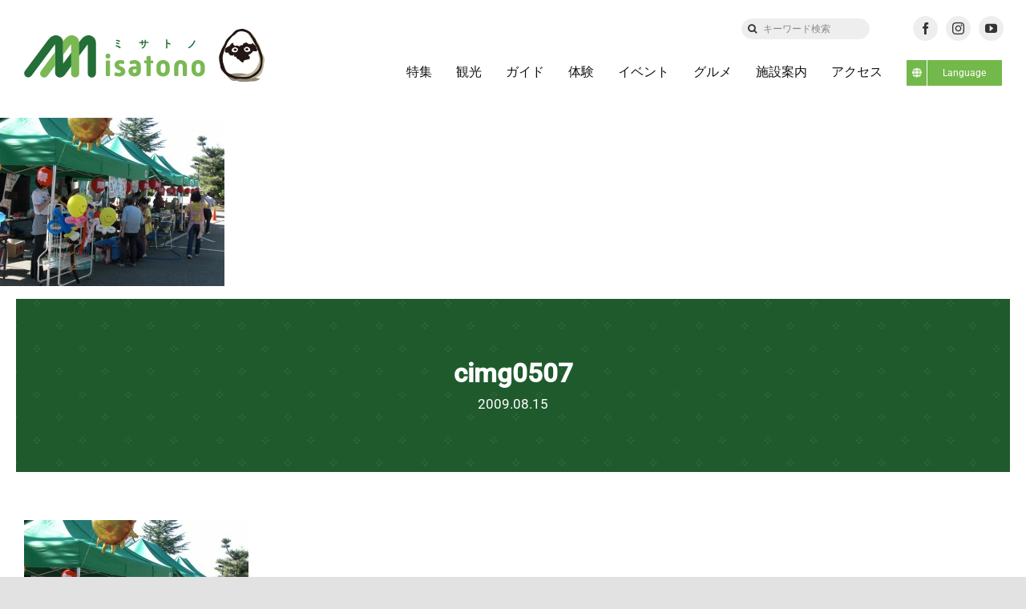

--- FILE ---
content_type: text/html; charset=UTF-8
request_url: https://misatono.jp/blog/diary/2215/attachment/cimg0507
body_size: 70205
content:
<!DOCTYPE html>
<html class="avada-html-layout-wide avada-html-header-position-top" lang="ja" prefix="og: http://ogp.me/ns# fb: http://ogp.me/ns/fb#">
<head>
	<meta http-equiv="X-UA-Compatible" content="IE=edge" />
	<meta http-equiv="Content-Type" content="text/html; charset=utf-8"/>
	<meta name="format-detection" content="telephone=no"><!--hase2021-->
    
        
    
	<meta name="viewport" content="width=device-width, initial-scale=1" />
	<title>cimg0507 &#8211; ミサトノ.jp</title>
<meta name='robots' content='max-image-preview:large' />
<link rel='dns-prefetch' href='//code.jquery.com' />
<link rel='dns-prefetch' href='//cdn.jsdelivr.net' />
<link rel="alternate" type="application/rss+xml" title="ミサトノ.jp &raquo; フィード" href="https://misatono.jp/feed" />
<link rel="alternate" type="application/rss+xml" title="ミサトノ.jp &raquo; コメントフィード" href="https://misatono.jp/comments/feed" />
					<link rel="shortcut icon" href="https://misatono.jp/wp-content/uploads/2021/10/favicon.jpg" type="image/x-icon" />
		
		
		
				<link rel="alternate" type="application/rss+xml" title="ミサトノ.jp &raquo; cimg0507 のコメントのフィード" href="https://misatono.jp/blog/diary/2215/attachment/cimg0507/feed" />
				
		<meta property="og:locale" content="ja_JP"/>
		<meta property="og:type" content="article"/>
		<meta property="og:site_name" content="ミサトノ.jp"/>
		<meta property="og:title" content="  cimg0507"/>
				<meta property="og:url" content="https://misatono.jp/blog/diary/2215/attachment/cimg0507"/>
																				<meta property="og:image" content="https://misatono.jp/wp-content/uploads/2021/05/misatonologo.png"/>
		<meta property="og:image:width" content="499"/>
		<meta property="og:image:height" content="111"/>
		<meta property="og:image:type" content="image/png"/>
				<link rel='stylesheet' id='sbi_styles-css' href='https://misatono.jp/wp-content/plugins/instagram-feed-pro/css/sbi-styles.min.css?ver=6.4.1' type='text/css' media='all' />
<style id='safe-svg-svg-icon-style-inline-css' type='text/css'>
.safe-svg-cover{text-align:center}.safe-svg-cover .safe-svg-inside{display:inline-block;max-width:100%}.safe-svg-cover svg{height:100%;max-height:100%;max-width:100%;width:100%}

</style>
<link rel='stylesheet' id='bogo-css' href='https://misatono.jp/wp-content/plugins/bogo/includes/css/style.css?ver=3.8.2' type='text/css' media='all' />
<link rel='stylesheet' id='child-style-css' href='https://misatono.jp/wp-content/themes/Avada-Child-Theme/style.css?ver=6.6.4' type='text/css' media='all' />
<link rel='stylesheet' id='slickcss-css' href='https://misatono.jp/wp-content/themes/Avada-Child-Theme/js/slick/slick.css?ver=6.6.4' type='text/css' media='all' />
<link rel='stylesheet' id='slickthemecss-css' href='https://misatono.jp/wp-content/themes/Avada-Child-Theme/js/slick/slick-theme.css?ver=6.6.4' type='text/css' media='all' />
<link rel='stylesheet' id='fancycss-css' href='//cdn.jsdelivr.net/gh/fancyapps/fancybox@3.5.7/dist/jquery.fancybox.min.css?ver=6.6.4' type='text/css' media='all' />
<link rel='stylesheet' id='fusion-dynamic-css-css' href='https://misatono.jp/wp-content/uploads/fusion-styles/8082e56f0b4ec2b87799bf374fe002ce.min.css?ver=3.11.10' type='text/css' media='all' />
<script type="text/javascript" src="https://misatono.jp/wp-includes/js/jquery/jquery.min.js?ver=3.7.1" id="jquery-core-js"></script>
<script type="text/javascript" src="https://code.jquery.com/jquery-2.2.0.min.js?ver=6.6.4" id="jQuery-js"></script>
<link rel="https://api.w.org/" href="https://misatono.jp/wp-json/" /><link rel="alternate" title="JSON" type="application/json" href="https://misatono.jp/wp-json/wp/v2/media/2216" /><link rel="EditURI" type="application/rsd+xml" title="RSD" href="https://misatono.jp/xmlrpc.php?rsd" />
<meta name="generator" content="WordPress 6.6.4" />
<link rel='shortlink' href='https://misatono.jp/?p=2216' />
<link rel="alternate" title="oEmbed (JSON)" type="application/json+oembed" href="https://misatono.jp/wp-json/oembed/1.0/embed?url=https%3A%2F%2Fmisatono.jp%2Fblog%2Fdiary%2F2215%2Fattachment%2Fcimg0507" />
<link rel="alternate" title="oEmbed (XML)" type="text/xml+oembed" href="https://misatono.jp/wp-json/oembed/1.0/embed?url=https%3A%2F%2Fmisatono.jp%2Fblog%2Fdiary%2F2215%2Fattachment%2Fcimg0507&#038;format=xml" />
<meta property="og:title" content="cimg0507">
<meta property="og:type" content="article"/>
<meta property="og:url" content="https://misatono.jp/blog/diary/2215/attachment/cimg0507">
<meta property="og:image" content="https://misatono.jp/wp-content/uploads/2021/05/misatonologo@2x.png">
<meta property="og:description" content="">
<meta property="og:site_name" content="ミサトノ.jp">
<meta property="og:locale" content="ja_JP">
<meta property="fb:app_id" content="785400842153072">
<meta name="twitter:card" content="summary">
<meta name="twitter:site" content="">
<link rel="preload" href="https://misatono.jp/wp-content/themes/Avada/includes/lib/assets/fonts/icomoon/awb-icons.woff" as="font" type="font/woff" crossorigin><link rel="preload" href="//misatono.jp/wp-content/themes/Avada/includes/lib/assets/fonts/fontawesome/webfonts/fa-brands-400.woff2" as="font" type="font/woff2" crossorigin><link rel="preload" href="//misatono.jp/wp-content/themes/Avada/includes/lib/assets/fonts/fontawesome/webfonts/fa-regular-400.woff2" as="font" type="font/woff2" crossorigin><link rel="preload" href="//misatono.jp/wp-content/themes/Avada/includes/lib/assets/fonts/fontawesome/webfonts/fa-solid-900.woff2" as="font" type="font/woff2" crossorigin><link rel="preload" href="https://misatono.jp/wp-content/uploads/fusion-icons/retail-v1.4/fonts/retail.ttf?1z9hj4" as="font" type="font/ttf" crossorigin><style type="text/css" id="css-fb-visibility">@media screen and (max-width: 640px){.fusion-no-small-visibility{display:none !important;}body .sm-text-align-center{text-align:center !important;}body .sm-text-align-left{text-align:left !important;}body .sm-text-align-right{text-align:right !important;}body .sm-flex-align-center{justify-content:center !important;}body .sm-flex-align-flex-start{justify-content:flex-start !important;}body .sm-flex-align-flex-end{justify-content:flex-end !important;}body .sm-mx-auto{margin-left:auto !important;margin-right:auto !important;}body .sm-ml-auto{margin-left:auto !important;}body .sm-mr-auto{margin-right:auto !important;}body .fusion-absolute-position-small{position:absolute;top:auto;width:100%;}.awb-sticky.awb-sticky-small{ position: sticky; top: var(--awb-sticky-offset,0); }}@media screen and (min-width: 641px) and (max-width: 1024px){.fusion-no-medium-visibility{display:none !important;}body .md-text-align-center{text-align:center !important;}body .md-text-align-left{text-align:left !important;}body .md-text-align-right{text-align:right !important;}body .md-flex-align-center{justify-content:center !important;}body .md-flex-align-flex-start{justify-content:flex-start !important;}body .md-flex-align-flex-end{justify-content:flex-end !important;}body .md-mx-auto{margin-left:auto !important;margin-right:auto !important;}body .md-ml-auto{margin-left:auto !important;}body .md-mr-auto{margin-right:auto !important;}body .fusion-absolute-position-medium{position:absolute;top:auto;width:100%;}.awb-sticky.awb-sticky-medium{ position: sticky; top: var(--awb-sticky-offset,0); }}@media screen and (min-width: 1025px){.fusion-no-large-visibility{display:none !important;}body .lg-text-align-center{text-align:center !important;}body .lg-text-align-left{text-align:left !important;}body .lg-text-align-right{text-align:right !important;}body .lg-flex-align-center{justify-content:center !important;}body .lg-flex-align-flex-start{justify-content:flex-start !important;}body .lg-flex-align-flex-end{justify-content:flex-end !important;}body .lg-mx-auto{margin-left:auto !important;margin-right:auto !important;}body .lg-ml-auto{margin-left:auto !important;}body .lg-mr-auto{margin-right:auto !important;}body .fusion-absolute-position-large{position:absolute;top:auto;width:100%;}.awb-sticky.awb-sticky-large{ position: sticky; top: var(--awb-sticky-offset,0); }}</style>		<script type="text/javascript">
			var doc = document.documentElement;
			doc.setAttribute( 'data-useragent', navigator.userAgent );
		</script>
		<!-- Google tag (gtag.js) -->
<script async src="https://www.googletagmanager.com/gtag/js?id=G-44NC7CLNGE"></script>
<script>
  window.dataLayer = window.dataLayer || [];
  function gtag(){dataLayer.push(arguments);}
  gtag('js', new Date());

  gtag('config', 'G-44NC7CLNGE');
</script>  
    
	<script>

jQuery(document).ready(function($) {

$('img[title]').each(function() { $(this).removeAttr('title'); });

});

</script>	
	<!--hase2021-->
	<link rel="preconnect" href="https://fonts.googleapis.com">
	<link rel="preconnect" href="https://fonts.gstatic.com" crossorigin>
	<link href="https://fonts.googleapis.com/css2?family=Shippori+Mincho:wght@400;500;600;700;800&display=swap" rel="stylesheet">
	
</head>

<body class="attachment attachment-template-default single single-attachment postid-2216 attachmentid-2216 attachment-jpeg ja fusion-image-hovers fusion-pagination-sizing fusion-button_type-flat fusion-button_span-no fusion-button_gradient-linear avada-image-rollover-circle-yes avada-image-rollover-yes avada-image-rollover-direction-fade fusion-body ltr fusion-sticky-header no-tablet-sticky-header no-mobile-sticky-header no-mobile-slidingbar avada-has-rev-slider-styles fusion-disable-outline fusion-sub-menu-fade mobile-logo-pos-left layout-wide-mode avada-has-boxed-modal-shadow- layout-scroll-offset-full avada-has-zero-margin-offset-top fusion-top-header menu-text-align-center mobile-menu-design-classic fusion-show-pagination-text fusion-header-layout-v3 avada-responsive avada-footer-fx-none avada-menu-highlight-style-bar fusion-search-form-clean fusion-main-menu-search-overlay fusion-avatar-circle avada-dropdown-styles avada-blog-layout-medium avada-blog-archive-layout-large avada-header-shadow-no avada-menu-icon-position-left avada-has-megamenu-shadow avada-has-mobile-menu-search avada-has-main-nav-search-icon avada-has-breadcrumb-mobile-hidden avada-has-titlebar-hide avada-header-border-color-full-transparent avada-has-transparent-timeline_color avada-has-pagination-width_height avada-flyout-menu-direction-fade avada-ec-views-v1" data-awb-post-id="2216">
		<a class="skip-link screen-reader-text" href="#content">Skip to content</a>

	<div id="boxed-wrapper">
		<div class="fusion-sides-frame"></div>
		<div id="wrapper" class="fusion-wrapper">
			<div id="home" style="position:relative;top:-1px;"></div>
			
            <!--iki20230306-->
                        <!--日本語表示の時 -->
                <div class="fusion-fullwidth fullwidth-box fusion-builder-row-1 fusion-flex-container nonhundred-percent-fullwidth non-hundred-percent-height-scrolling fusion-animated fusion-custom-z-index" style="--link_color: rgba(13,36,76,0.63);--awb-border-radius-top-left:0px;--awb-border-radius-top-right:0px;--awb-border-radius-bottom-right:0px;--awb-border-radius-bottom-left:0px;--awb-z-index:99999999;--awb-padding-top:10px;--awb-padding-top-medium:0px;--awb-padding-top-small:0px;--awb-flex-wrap:wrap;" data-animationType="fadeIn" data-animationDuration="0.8" data-animationOffset="bottom-in-view" id="header-upper" ><div class="fusion-builder-row fusion-row fusion-flex-align-items-center fusion-flex-justify-content-space-between fusion-flex-content-wrap" style="max-width:calc( 1375px + 0px );margin-left: calc(-0px / 2 );margin-right: calc(-0px / 2 );"><div class="fusion-layout-column fusion_builder_column fusion-builder-column-0 fusion-flex-column fusion-no-small-visibility fusion-no-medium-visibility" style="--awb-bg-size:cover;--awb-width-large:auto;--awb-margin-top-large:0px;--awb-spacing-right-large:0px;--awb-margin-bottom-large:20px;--awb-spacing-left-large:0px;--awb-width-medium:auto;--awb-order-medium:0;--awb-spacing-right-medium:0px;--awb-spacing-left-medium:0px;--awb-width-small:100%;--awb-order-small:0;--awb-spacing-right-small:0px;--awb-spacing-left-small:0px;"><div class="fusion-column-wrapper fusion-column-has-shadow fusion-flex-justify-content-flex-start fusion-content-layout-column"></div></div><div class="fusion-layout-column fusion_builder_column fusion-builder-column-1 fusion-flex-column fusion-no-small-visibility fusion-no-medium-visibility" style="--awb-bg-size:cover;--awb-width-large:16%;--awb-margin-top-large:0px;--awb-spacing-right-large:0px;--awb-margin-bottom-large:0px;--awb-spacing-left-large:0px;--awb-width-medium:16%;--awb-order-medium:0;--awb-spacing-right-medium:0px;--awb-spacing-left-medium:0px;--awb-width-small:100%;--awb-order-small:0;--awb-spacing-right-small:0px;--awb-spacing-left-small:0px;"><div class="fusion-column-wrapper fusion-column-has-shadow fusion-flex-justify-content-center fusion-content-layout-column"><div class="fusion-search-element fusion-search-element-1 fusion-no-small-visibility fusion-no-medium-visibility fusion-search-form-clean" style="--awb-input-height:26px;--awb-border-radius:50px;--awb-text-color:#333333;--awb-border-color:#eeeeee;--awb-focus-border-color:#eeeeee;--awb-text-size:12px;--awb-bg-color:#eeeeee;">		<form role="search" class="searchform fusion-search-form  fusion-search-form-clean" method="get" action="https://misatono.jp/">
			<div class="fusion-search-form-content">

				
				<div class="fusion-search-field search-field">
					<label><span class="screen-reader-text">検索 …</span>
													<input type="search" value="" name="s" class="s" placeholder="キーワード検索" required aria-required="true" aria-label="キーワード検索"/>
											</label>
				</div>
				<div class="fusion-search-button search-button">
					<input type="submit" class="fusion-search-submit searchsubmit" aria-label="検索" value="&#xf002;" />
									</div>

				<input type="hidden" name="post_type[]" value="post" /><input type="hidden" name="post_type[]" value="page" /><input type="hidden" name="search_limit_to_post_titles" value="0" /><input type="hidden" name="fs" value="1" />
			</div>


			
		</form>
		</div></div></div><div class="fusion-layout-column fusion_builder_column fusion-builder-column-2 fusion-flex-column" style="--awb-padding-top-medium:10px;--awb-padding-bottom-medium:0px;--awb-padding-top-small:10px;--awb-padding-bottom-small:0px;--awb-bg-size:cover;--awb-width-large:16%;--awb-margin-top-large:0px;--awb-spacing-right-large:0px;--awb-margin-bottom-large:0px;--awb-spacing-left-large:0px;--awb-width-medium:100%;--awb-order-medium:0;--awb-spacing-right-medium:0px;--awb-spacing-left-medium:0px;--awb-width-small:100%;--awb-order-small:1;--awb-spacing-right-small:0px;--awb-spacing-left-small:0px;"><div class="fusion-column-wrapper fusion-column-has-shadow fusion-flex-justify-content-center fusion-content-layout-column"><div class="fusion-social-links fusion-social-links-1" style="--awb-margin-top:0px;--awb-margin-right:0px;--awb-margin-bottom:0px;--awb-margin-left:0px;--awb-alignment:center;--awb-box-border-top:0px;--awb-box-border-right:0px;--awb-box-border-bottom:0px;--awb-box-border-left:0px;--awb-icon-colors-hover:rgba(158,160,164,0.8);--awb-box-colors-hover:rgba(242,243,245,0.8);--awb-box-border-color:var(--awb-color3);--awb-box-border-color-hover:var(--awb-color4);"><div class="fusion-social-networks boxed-icons color-type-custom"><div class="fusion-social-networks-wrapper"><a class="fusion-social-network-icon fusion-tooltip fusion-facebook awb-icon-facebook" style="color:#333;font-size:15px;width:15px;background-color:#eeeeee;border-color:#eeeeee;border-radius:50%;" title="Facebook" aria-label="facebook" target="_blank" rel="noopener noreferrer" href="https://www.facebook.com/aizumisatokanko"></a><a class="fusion-social-network-icon fusion-tooltip fusion-instagram awb-icon-instagram" style="color:#333;font-size:15px;width:15px;background-color:#eeeeee;border-color:#eeeeee;border-radius:50%;" title="Instagram" aria-label="instagram" target="_blank" rel="noopener noreferrer" href="https://www.instagram.com/aizu_misato_kanko/"></a><a class="fusion-social-network-icon fusion-tooltip fusion-youtube awb-icon-youtube" style="color:#333;font-size:15px;width:15px;background-color:#eeeeee;border-color:#eeeeee;border-radius:50%;" title="YouTube" aria-label="youtube" target="_blank" rel="noopener noreferrer" href="https://www.youtube.com/channel/UC8T3ELjewUneFu8yX2aq75g"></a></div></div></div></div></div></div></div>
                <div class="fusion-fullwidth fullwidth-box fusion-builder-row-2 fusion-flex-container has-pattern-background has-mask-background sticky-header nonhundred-percent-fullwidth non-hundred-percent-height-scrolling fusion-animated fusion-sticky-container fusion-custom-z-index" style="--awb-border-radius-top-left:0px;--awb-border-radius-top-right:0px;--awb-border-radius-bottom-right:0px;--awb-border-radius-bottom-left:0px;--awb-z-index:9999;--awb-padding-right:30px;--awb-padding-left:30px;--awb-padding-right-medium:30px;--awb-padding-left-medium:30px;--awb-padding-top-small:0px;--awb-padding-right-small:30px;--awb-padding-bottom-small:0px;--awb-padding-left-small:30px;--awb-min-height:80px;--awb-background-color:#ffffff;--awb-flex-wrap:wrap;" data-animationType="fadeIn" data-animationDuration="0.8" data-animationOffset="bottom-in-view" id="header-lower" data-transition-offset="0" data-scroll-offset="0" data-sticky-small-visibility="1" data-sticky-medium-visibility="1" data-sticky-large-visibility="1" ><div class="fusion-builder-row fusion-row fusion-flex-align-items-center fusion-flex-content-wrap" style="max-width:1430px;margin-left: calc(-4% / 2 );margin-right: calc(-4% / 2 );"><div class="fusion-layout-column fusion_builder_column fusion-builder-column-3 fusion-flex-column misatono-logo" style="--awb-bg-size:cover;--awb-width-large:22%;--awb-margin-top-large:0px;--awb-spacing-right-large:8.7272727272727%;--awb-margin-bottom-large:0px;--awb-spacing-left-large:8.7272727272727%;--awb-width-medium:93%;--awb-order-medium:0;--awb-spacing-right-medium:2.0645161290323%;--awb-spacing-left-medium:2.0645161290323%;--awb-width-small:90%;--awb-order-small:0;--awb-spacing-right-small:2.1333333333333%;--awb-spacing-left-small:2.1333333333333%;"><div class="fusion-column-wrapper fusion-column-has-shadow fusion-flex-justify-content-center fusion-content-layout-column"><div class="fusion-image-element sm-text-align-left" style="--awb-sticky-max-width:190px;--awb-max-width:212px;--awb-caption-title-font-family:var(--h2_typography-font-family);--awb-caption-title-font-weight:var(--h2_typography-font-weight);--awb-caption-title-font-style:var(--h2_typography-font-style);--awb-caption-title-size:var(--h2_typography-font-size);--awb-caption-title-transform:var(--h2_typography-text-transform);--awb-caption-title-line-height:var(--h2_typography-line-height);--awb-caption-title-letter-spacing:var(--h2_typography-letter-spacing);"><span class=" fusion-imageframe imageframe-none imageframe-1 hover-type-none"><a class="fusion-no-lightbox" href="https://misatono.jp/" target="_self" aria-label="misatonologo"><img fetchpriority="high" decoding="async" width="498" height="110" src="data:image/svg+xml,%3Csvg%20xmlns%3D%27http%3A%2F%2Fwww.w3.org%2F2000%2Fsvg%27%20width%3D%27498%27%20height%3D%27110%27%20viewBox%3D%270%200%20498%20110%27%3E%3Crect%20width%3D%27498%27%20height%3D%27110%27%20fill-opacity%3D%220%22%2F%3E%3C%2Fsvg%3E" data-orig-src="https://misatono.jp/wp-content/uploads/2021/05/misatonologo.svg" alt class="lazyload img-responsive wp-image-57942"/></a></span></div></div></div><div class="fusion-layout-column fusion_builder_column fusion-builder-column-4 fusion-flex-column" style="--awb-bg-size:cover;--awb-width-large:78%;--awb-margin-top-large:0px;--awb-spacing-right-large:2.4615384615385%;--awb-margin-bottom-large:0px;--awb-spacing-left-large:2.4615384615385%;--awb-width-medium:5%;--awb-order-medium:1;--awb-spacing-right-medium:38.4%;--awb-spacing-left-medium:38.4%;--awb-width-small:10%;--awb-order-small:1;--awb-spacing-right-small:19.2%;--awb-spacing-left-small:19.2%;"><div class="fusion-column-wrapper fusion-column-has-shadow fusion-flex-justify-content-center fusion-content-layout-column"><nav class="awb-menu awb-menu_row awb-menu_em-hover mobile-mode-collapse-to-button awb-menu_icons-left awb-menu_dc-yes mobile-trigger-fullwidth-off awb-menu_mobile-toggle awb-menu_indent-left mobile-size-full-absolute loading mega-menu-loading awb-menu_desktop awb-menu_dropdown awb-menu_expand-right awb-menu_transition-opacity" style="--awb-transition-time:500;--awb-text-transform:none;--awb-gap:30px;--awb-align-items:center;--awb-justify-content:flex-end;--awb-border-bottom:3px;--awb-color:#111111;--awb-active-color:#111111;--awb-active-border-bottom:3px;--awb-active-border-color:#72b84a;--awb-submenu-sep-color:rgba(0,0,0,0);--awb-submenu-active-bg:#0d244c;--awb-submenu-active-color:#ffffff;--awb-submenu-space:25px;--awb-submenu-font-size:15px;--awb-submenu-text-transform:none;--awb-icons-hover-color:#0d244c;--awb-main-justify-content:flex-start;--awb-mobile-bg:#f8f5ef;--awb-mobile-color:#111111;--awb-mobile-nav-items-height:55;--awb-mobile-active-bg:#72b84a;--awb-mobile-active-color:#ffffff;--awb-mobile-trigger-font-size:18px;--awb-trigger-padding-top:0px;--awb-trigger-padding-right:0px;--awb-trigger-padding-bottom:0px;--awb-trigger-padding-left:0px;--awb-mobile-trigger-color:#1f6430;--awb-mobile-nav-trigger-bottom-margin:20px;--awb-mobile-sep-color:#eeeeee;--awb-mobile-sticky-max-height:470px;--awb-mobile-justify:flex-start;--awb-mobile-caret-left:auto;--awb-mobile-caret-right:0;--awb-box-shadow:0px 3px 10px 0px rgba(0,0,0,0.03);;--awb-fusion-font-family-typography:inherit;--awb-fusion-font-style-typography:normal;--awb-fusion-font-weight-typography:400;--awb-fusion-font-family-submenu-typography:inherit;--awb-fusion-font-style-submenu-typography:normal;--awb-fusion-font-weight-submenu-typography:400;--awb-fusion-font-family-mobile-typography:inherit;--awb-fusion-font-style-mobile-typography:normal;--awb-fusion-font-weight-mobile-typography:400;" aria-label="グローバルメニュー" data-breakpoint="1024" data-count="0" data-transition-type="center" data-transition-time="500" data-expand="right"><button type="button" class="awb-menu__m-toggle awb-menu__m-toggle_no-text" aria-expanded="false" aria-controls="menu-%e3%82%b0%e3%83%ad%e3%83%bc%e3%83%90%e3%83%ab%e3%83%a1%e3%83%8b%e3%83%a5%e3%83%bc"><span class="awb-menu__m-toggle-inner"><span class="collapsed-nav-text"><span class="screen-reader-text">Toggle Navigation</span></span><span class="awb-menu__m-collapse-icon awb-menu__m-collapse-icon_no-text"><span class="awb-menu__m-collapse-icon-open awb-menu__m-collapse-icon-open_no-text retail-mobile-open"></span><span class="awb-menu__m-collapse-icon-close awb-menu__m-collapse-icon-close_no-text retail-mobile-close"></span></span></span></button><ul id="menu-%e3%82%b0%e3%83%ad%e3%83%bc%e3%83%90%e3%83%ab%e3%83%a1%e3%83%8b%e3%83%a5%e3%83%bc" class="fusion-menu awb-menu__main-ul awb-menu__main-ul_row"><li  id="menu-item-57861"  class="menu-item menu-item-type-custom menu-item-object-custom awb-menu__li_search-inline menu-item-57861 awb-menu__li awb-menu__main-li"  data-item-id="57861"><span class="awb-menu__main-background-default awb-menu__main-background-default_center"></span><span class="awb-menu__main-background-active awb-menu__main-background-active_center"></span><div class="awb-menu__search-inline">		<form role="search" class="searchform fusion-search-form  fusion-search-form-clean" method="get" action="https://misatono.jp/">
			<div class="fusion-search-form-content">

				
				<div class="fusion-search-field search-field">
					<label><span class="screen-reader-text">検索 …</span>
													<input type="search" value="" name="s" class="s" placeholder="検索..." required aria-required="true" aria-label="検索..."/>
											</label>
				</div>
				<div class="fusion-search-button search-button">
					<input type="submit" class="fusion-search-submit searchsubmit" aria-label="検索" value="&#xf002;" />
									</div>

				
			</div>


			
		</form>
		</div></li><li  id="menu-item-57875"  class="menu-item menu-item-type-post_type menu-item-object-page menu-item-57875 awb-menu__li awb-menu__main-li awb-menu__main-li_regular"  data-item-id="57875"><span class="awb-menu__main-background-default awb-menu__main-background-default_center"></span><span class="awb-menu__main-background-active awb-menu__main-background-active_center"></span><a  href="https://misatono.jp/feature" class="awb-menu__main-a awb-menu__main-a_regular"><span class="menu-text">特集</span></a></li><li  id="menu-item-57874"  class="menu-item menu-item-type-post_type menu-item-object-page menu-item-57874 awb-menu__li awb-menu__main-li awb-menu__main-li_regular"  data-item-id="57874"><span class="awb-menu__main-background-default awb-menu__main-background-default_center"></span><span class="awb-menu__main-background-active awb-menu__main-background-active_center"></span><a  href="https://misatono.jp/notedplace" class="awb-menu__main-a awb-menu__main-a_regular"><span class="menu-text">観光</span></a></li><li  id="menu-item-57873"  class="menu-item menu-item-type-post_type menu-item-object-page menu-item-57873 awb-menu__li awb-menu__main-li awb-menu__main-li_regular"  data-item-id="57873"><span class="awb-menu__main-background-default awb-menu__main-background-default_center"></span><span class="awb-menu__main-background-active awb-menu__main-background-active_center"></span><a  href="https://misatono.jp/guide" class="awb-menu__main-a awb-menu__main-a_regular"><span class="menu-text">ガイド</span></a></li><li  id="menu-item-66631"  class="menu-item menu-item-type-custom menu-item-object-custom menu-item-66631 awb-menu__li awb-menu__main-li awb-menu__main-li_regular"  data-item-id="66631"><span class="awb-menu__main-background-default awb-menu__main-background-default_center"></span><span class="awb-menu__main-background-active awb-menu__main-background-active_center"></span><a  href="https://misatono.jp/experience/" class="awb-menu__main-a awb-menu__main-a_regular"><span class="menu-text">体験</span></a></li><li  id="menu-item-61716"  class="menu-item menu-item-type-post_type menu-item-object-page menu-item-61716 awb-menu__li awb-menu__main-li awb-menu__main-li_regular"  data-item-id="61716"><span class="awb-menu__main-background-default awb-menu__main-background-default_center"></span><span class="awb-menu__main-background-active awb-menu__main-background-active_center"></span><a  href="https://misatono.jp/calendar" class="awb-menu__main-a awb-menu__main-a_regular"><span class="menu-text">イベント</span></a></li><li  id="menu-item-57884"  class="menu-item menu-item-type-post_type menu-item-object-page menu-item-57884 awb-menu__li awb-menu__main-li awb-menu__main-li_regular"  data-item-id="57884"><span class="awb-menu__main-background-default awb-menu__main-background-default_center"></span><span class="awb-menu__main-background-active awb-menu__main-background-active_center"></span><a  href="https://misatono.jp/gourmet" class="awb-menu__main-a awb-menu__main-a_regular"><span class="menu-text">グルメ</span></a></li><li  id="menu-item-57882"  class="menu-item menu-item-type-post_type menu-item-object-page menu-item-57882 awb-menu__li awb-menu__main-li awb-menu__main-li_regular"  data-item-id="57882"><span class="awb-menu__main-background-default awb-menu__main-background-default_center"></span><span class="awb-menu__main-background-active awb-menu__main-background-active_center"></span><a  href="https://misatono.jp/facility" class="awb-menu__main-a awb-menu__main-a_regular"><span class="menu-text">施設案内</span></a></li><li  id="menu-item-57883"  class="menu-item menu-item-type-post_type menu-item-object-page menu-item-57883 awb-menu__li awb-menu__main-li awb-menu__main-li_regular"  data-item-id="57883"><span class="awb-menu__main-background-default awb-menu__main-background-default_center"></span><span class="awb-menu__main-background-active awb-menu__main-background-active_center"></span><a  href="https://misatono.jp/accessmap" class="awb-menu__main-a awb-menu__main-a_regular"><span class="menu-text">アクセス</span></a></li><li  id="menu-item-69474"  class="menu-item menu-item-type-custom menu-item-object-custom menu-item-has-children menu-item-69474 awb-menu__li awb-menu__main-li awb-menu__li_button"  data-item-id="69474"><a  class="awb-menu__main-a awb-menu__main-a_button"><span class="menu-text fusion-button button-default button-small"><span class="button-icon-divider-left fusion-megamenu-icon"><i class="glyphicon fa-globe fas" aria-hidden="true"></i></span><span class="fusion-button-text-left">Language</span></span></a><button type="button" aria-label="Open submenu of Language" aria-expanded="false" class="awb-menu__open-nav-submenu_mobile awb-menu__open-nav-submenu_main"></button><ul class="awb-menu__sub-ul awb-menu__sub-ul_main"><li  id="menu-item-69475"  class="menu-item menu-item-type-custom menu-item-object-custom menu-item-69475 awb-menu__li awb-menu__sub-li" ><a  href="/" class="awb-menu__sub-a"><span>日本語</span></a></li><li  id="menu-item-69476"  class="menu-item menu-item-type-custom menu-item-object-custom menu-item-69476 awb-menu__li awb-menu__sub-li" ><a  href="/en/" class="awb-menu__sub-a"><span>English</span></a></li></ul></li></ul></nav></div></div></div></div>
                         
            
				
						<div id="sliders-container" class="fusion-slider-visibility">
					</div>
				
				
			
			<section class="fusion-page-title-bar fusion-tb-page-title-bar"><p class="attachment"><a data-rel="iLightbox[postimages]" data-title="" data-caption="" href='https://misatono.jp/wp-content/uploads/2009/08/cimg0507.jpg'><img decoding="async" width="280" height="210" src="https://misatono.jp/wp-content/uploads/2009/08/cimg0507-280x210.jpg" class="attachment-medium size-medium lazyload" alt="" srcset="data:image/svg+xml,%3Csvg%20xmlns%3D%27http%3A%2F%2Fwww.w3.org%2F2000%2Fsvg%27%20width%3D%271600%27%20height%3D%271200%27%20viewBox%3D%270%200%201600%201200%27%3E%3Crect%20width%3D%271600%27%20height%3D%271200%27%20fill-opacity%3D%220%22%2F%3E%3C%2Fsvg%3E" data-orig-src="https://misatono.jp/wp-content/uploads/2009/08/cimg0507-280x210.jpg" data-srcset="https://misatono.jp/wp-content/uploads/2009/08/cimg0507-280x210.jpg 280w, https://misatono.jp/wp-content/uploads/2009/08/cimg0507-562x421.jpg 562w, https://misatono.jp/wp-content/uploads/2009/08/cimg0507.jpg 1600w" data-sizes="auto" /></a></p>
<div class="fusion-fullwidth fullwidth-box fusion-builder-row-3 fusion-flex-container fusion-parallax-none nonhundred-percent-fullwidth non-hundred-percent-height-scrolling lazyload" style="--awb-background-position:center top;--awb-background-repeat:repeat;--awb-border-sizes-left:20px;--awb-border-sizes-right:20px;--awb-border-color:#ffffff;--awb-border-radius-top-left:0px;--awb-border-radius-top-right:0px;--awb-border-radius-bottom-right:0px;--awb-border-radius-bottom-left:0px;--awb-padding-top:70px;--awb-padding-bottom:70px;--awb-padding-top-medium:100px;--awb-padding-bottom-medium:115px;--awb-padding-top-small:10vw;--awb-padding-right-small:8vw;--awb-padding-bottom-small:10vw;--awb-padding-left-small:8vw;--awb-margin-bottom:0px;--awb-background-color:#1f6430;--awb-background-image:linear-gradient(180deg, rgba(40,40,40,0.15) 0%,rgba(40,40,40,0.15) 100%);;--awb-flex-wrap:wrap;" data-bg="https://misatono.jp/wp-content/uploads/2021/02/pattern-5.png" data-bg-gradient="linear-gradient(180deg, rgba(40,40,40,0.15) 0%,rgba(40,40,40,0.15) 100%)" ><div class="fusion-builder-row fusion-row fusion-flex-align-items-flex-start fusion-flex-justify-content-center fusion-flex-content-wrap" style="max-width:1430px;margin-left: calc(-4% / 2 );margin-right: calc(-4% / 2 );"><div class="fusion-layout-column fusion_builder_column fusion-builder-column-5 fusion_builder_column_1_1 1_1 fusion-flex-column fusion-animated" style="--awb-bg-position:center center;--awb-bg-size:cover;--awb-width-large:100%;--awb-margin-top-large:0px;--awb-spacing-right-large:1.92%;--awb-margin-bottom-large:0px;--awb-spacing-left-large:1.92%;--awb-width-medium:100%;--awb-order-medium:0;--awb-spacing-right-medium:1.92%;--awb-spacing-left-medium:1.92%;--awb-width-small:100%;--awb-order-small:0;--awb-spacing-right-small:1.92%;--awb-spacing-left-small:1.92%;" data-animationType="fadeInUp" data-animationDuration="1.0" data-animationOffset="bottom-in-view"><div class="fusion-column-wrapper fusion-column-has-shadow fusion-flex-justify-content-flex-start fusion-content-layout-column"><div class="fusion-title title fusion-title-1 fusion-no-small-visibility fusion-sep-none fusion-title-center fusion-title-text fusion-title-size-two" style="--awb-text-color:#ffffff;--awb-margin-top:0px;--awb-margin-bottom:0px;"><h2 class="fusion-title-heading title-heading-center" style="font-family:&quot;Lora&quot;;font-style:normal;font-weight:400;margin:0;">cimg0507</h2></div><div class="fusion-title title fusion-title-2 fusion-no-medium-visibility fusion-no-large-visibility fusion-sep-none fusion-title-center fusion-title-text fusion-title-size-two" style="--awb-text-color:#ffffff;--awb-margin-top:0px;--awb-margin-bottom:0px;--awb-font-size:22px;"><h2 class="fusion-title-heading title-heading-center" style="font-family:&quot;Lora&quot;;font-style:normal;font-weight:400;margin:0;font-size:1em;">cimg0507</h2></div><div class="fusion-text fusion-text-1 fusion-text-no-margin misato-blog-date" style="--awb-content-alignment:center;--awb-font-size:17px;--awb-text-color:#ffffff;"><p>2009.08.15</p>
</div></div></div></div></div>
</section>
			            
                                    
			<main id="main" class="clearfix ">
				<div class="fusion-row" style="">
            
                      
            
<section id="content" style="width: 100%;">
									<div id="post-2216" class="post-2216 attachment type-attachment status-inherit hentry ja">

				<div class="post-content">
					<p class="attachment"><a data-rel="iLightbox[postimages]" data-title="" data-caption="" href='https://misatono.jp/wp-content/uploads/2009/08/cimg0507.jpg'><img decoding="async" width="280" height="210" src="https://misatono.jp/wp-content/uploads/2009/08/cimg0507-280x210.jpg" class="attachment-medium size-medium lazyload" alt="" srcset="data:image/svg+xml,%3Csvg%20xmlns%3D%27http%3A%2F%2Fwww.w3.org%2F2000%2Fsvg%27%20width%3D%271600%27%20height%3D%271200%27%20viewBox%3D%270%200%201600%201200%27%3E%3Crect%20width%3D%271600%27%20height%3D%271200%27%20fill-opacity%3D%220%22%2F%3E%3C%2Fsvg%3E" data-orig-src="https://misatono.jp/wp-content/uploads/2009/08/cimg0507-280x210.jpg" data-srcset="https://misatono.jp/wp-content/uploads/2009/08/cimg0507-280x210.jpg 280w, https://misatono.jp/wp-content/uploads/2009/08/cimg0507-562x421.jpg 562w, https://misatono.jp/wp-content/uploads/2009/08/cimg0507.jpg 1600w" data-sizes="auto" /></a></p>
<div class="fusion-fullwidth fullwidth-box fusion-builder-row-4 fusion-flex-container nonhundred-percent-fullwidth non-hundred-percent-height-scrolling" style="--awb-border-radius-top-left:0px;--awb-border-radius-top-right:0px;--awb-border-radius-bottom-right:0px;--awb-border-radius-bottom-left:0px;--awb-flex-wrap:wrap;" ><div class="fusion-builder-row fusion-row fusion-flex-align-items-flex-start fusion-flex-content-wrap" style="max-width:1430px;margin-left: calc(-4% / 2 );margin-right: calc(-4% / 2 );"><div class="fusion-layout-column fusion_builder_column fusion-builder-column-6 fusion_builder_column_1_1 1_1 fusion-flex-column" style="--awb-bg-size:cover;--awb-width-large:100%;--awb-margin-top-large:-120px;--awb-spacing-right-large:1.92%;--awb-margin-bottom-large:20px;--awb-spacing-left-large:1.92%;--awb-width-medium:100%;--awb-order-medium:0;--awb-spacing-right-medium:1.92%;--awb-spacing-left-medium:1.92%;--awb-width-small:100%;--awb-order-small:0;--awb-margin-top-small:-80px;--awb-spacing-right-small:1.92%;--awb-spacing-left-small:1.92%;"><div class="fusion-column-wrapper fusion-column-has-shadow fusion-flex-justify-content-flex-start fusion-content-layout-column"><progress class="fusion-scroll-progress fusion-scroll-progress-1 fusion-fixed-top" max="100" style="--awb-height:10px;--awb-border-size:0px;--awb-background-color:#ffffff;--awb-progress-color:#1f6430;--awb-border-color:#0d244c;"></progress><div class="fusion-content-tb fusion-content-tb-1" style="--awb-margin-left:2vw;--awb-margin-right:2vw;"><p class="attachment"><a data-rel="iLightbox[postimages]" data-title="" data-caption="" href='https://misatono.jp/wp-content/uploads/2009/08/cimg0507.jpg'><img decoding="async" width="280" height="210" src="https://misatono.jp/wp-content/uploads/2009/08/cimg0507-280x210.jpg" class="attachment-medium size-medium lazyload" alt="" srcset="data:image/svg+xml,%3Csvg%20xmlns%3D%27http%3A%2F%2Fwww.w3.org%2F2000%2Fsvg%27%20width%3D%271600%27%20height%3D%271200%27%20viewBox%3D%270%200%201600%201200%27%3E%3Crect%20width%3D%271600%27%20height%3D%271200%27%20fill-opacity%3D%220%22%2F%3E%3C%2Fsvg%3E" data-orig-src="https://misatono.jp/wp-content/uploads/2009/08/cimg0507-280x210.jpg" data-srcset="https://misatono.jp/wp-content/uploads/2009/08/cimg0507-280x210.jpg 280w, https://misatono.jp/wp-content/uploads/2009/08/cimg0507-562x421.jpg 562w, https://misatono.jp/wp-content/uploads/2009/08/cimg0507.jpg 1600w" data-sizes="auto" /></a></p>
</div><div class="fusion-separator fusion-full-width-sep" style="align-self: center;margin-left: auto;margin-right: auto;margin-top:3%;width:100%;"></div><div class="fusion-meta-tb fusion-meta-tb-1 floated" style="--awb-height:36px;"><span class="fusion-tb-published-date">Published On: 2009年8月15日</span><span class="fusion-meta-tb-sep"></span></div><div class="fusion-sharing-box fusion-sharing-box-1 boxed-icons has-taglines layout-floated layout-medium-floated layout-small-floated" style="background-color:#f9f9fb;border-color:#cccccc;--awb-separator-border-color:#cccccc;--awb-separator-border-sizes:0px;--awb-stacked-align:flex-end;--awb-layout:row;--awb-alignment-medium:flex-end;--awb-stacked-align-medium:flex-end;--awb-alignment-small:flex-end;--awb-stacked-align-small:flex-end;" data-title="cimg0507" data-link="https://misatono.jp/blog/diary/2215/attachment/cimg0507"><h4 class="tagline" style="color:#212934;">記事のシェアはこちらから！</h4><div class="fusion-social-networks sharingbox-shortcode-icon-wrapper sharingbox-shortcode-icon-wrapper-1 boxed-icons"><span><a href="https://www.facebook.com/sharer.php?u=https%3A%2F%2Fmisatono.jp%2Fblog%2Fdiary%2F2215%2Fattachment%2Fcimg0507&amp;t=cimg0507" target="_blank" rel="noreferrer" title="Facebook" aria-label="Facebook" data-placement="top" data-toggle="tooltip" data-title="Facebook"><i class="fusion-social-network-icon fusion-tooltip fusion-facebook awb-icon-facebook" style="color:#333333;background-color:#e8e8e8;border-color:#e8e8e8;border-radius:50%;" aria-hidden="true"></i></a></span><span><a href="https://x.com/share?text=cimg0507&amp;url=https%3A%2F%2Fmisatono.jp%2Fblog%2Fdiary%2F2215%2Fattachment%2Fcimg0507" target="_blank" rel="noopener noreferrer" title="X" aria-label="X" data-placement="top" data-toggle="tooltip" data-title="X"><i class="fusion-social-network-icon fusion-tooltip fusion-twitter awb-icon-twitter" style="color:#333333;background-color:#e8e8e8;border-color:#e8e8e8;border-radius:50%;" aria-hidden="true"></i></a></span></div></div></div></div></div></div>
				</div>
			</div>
			</section>
						
					</div>  <!-- fusion-row -->
				</main>  <!-- #main -->
				
				
								
					
                    <!--iki20230306-->
                                        <!--日本語表示の時 -->
                        <div class="fusion-fullwidth fullwidth-box fusion-builder-row-5 fusion-flex-container misatono-footer nonhundred-percent-fullwidth non-hundred-percent-height-scrolling" style="--link_hover_color: #dfc38b;--awb-border-sizes-bottom:20px;--awb-border-sizes-left:20px;--awb-border-sizes-right:20px;--awb-border-color:#ffffff;--awb-border-radius-top-left:0px;--awb-border-radius-top-right:0px;--awb-border-radius-bottom-right:0px;--awb-border-radius-bottom-left:0px;--awb-padding-top:0px;--awb-padding-right:0px;--awb-padding-bottom:0px;--awb-padding-left:0px;--awb-padding-top-medium:0px;--awb-padding-right-medium:0px;--awb-padding-bottom-medium:0px;--awb-padding-left-medium:0px;--awb-padding-top-small:0px;--awb-padding-right-small:0px;--awb-padding-bottom-small:0px;--awb-padding-left-small:0px;--awb-background-color:#f8f5ef;--awb-flex-wrap:wrap;" ><div class="fusion-builder-row fusion-row fusion-flex-align-items-flex-start fusion-flex-content-wrap" style="max-width:1430px;margin-left: calc(-4% / 2 );margin-right: calc(-4% / 2 );"><div class="fusion-layout-column fusion_builder_column fusion-builder-column-7 fusion-flex-column" style="--awb-bg-size:cover;--awb-width-large:100%;--awb-margin-top-large:0px;--awb-spacing-right-large:1.92%;--awb-margin-bottom-large:0px;--awb-spacing-left-large:1.92%;--awb-width-medium:100%;--awb-order-medium:0;--awb-spacing-right-medium:1.92%;--awb-spacing-left-medium:1.92%;--awb-width-small:100%;--awb-order-small:0;--awb-spacing-right-small:1.92%;--awb-margin-bottom-small:0px;--awb-spacing-left-small:1.92%;"><div class="fusion-column-wrapper fusion-column-has-shadow fusion-flex-justify-content-flex-start fusion-content-layout-column"><nav class="awb-menu awb-menu_row awb-menu_em-hover mobile-mode-always-expanded awb-menu_icons-left awb-menu_dc-yes mobile-trigger-fullwidth-off awb-menu_mobile-toggle awb-menu_indent-center loading mega-menu-loading awb-menu_desktop awb-menu_arrows-main awb-menu_dropdown awb-menu_expand-right awb-menu_transition-fade footer_menu" style="--awb-margin-bottom:20px;--awb-text-transform:none;--awb-min-height:30px;--awb-gap:60px;--awb-justify-content:center;--awb-border-color:#f8f5ef;--awb-color:#111111;--awb-active-color:#111111;--awb-active-border-color:#111111;--awb-submenu-text-transform:none;--awb-main-justify-content:flex-start;--awb-mobile-nav-items-height:200;--awb-mobile-font-size:16px;--awb-mobile-justify:center;--awb-mobile-caret-left:auto;--awb-mobile-caret-right:0;--awb-fusion-font-family-typography:inherit;--awb-fusion-font-style-typography:normal;--awb-fusion-font-weight-typography:400;--awb-fusion-font-family-submenu-typography:inherit;--awb-fusion-font-style-submenu-typography:normal;--awb-fusion-font-weight-submenu-typography:400;--awb-fusion-font-family-mobile-typography:inherit;--awb-fusion-font-style-mobile-typography:normal;--awb-fusion-font-weight-mobile-typography:400;" aria-label="フッターメニュー" data-breakpoint="0" data-count="1" data-transition-type="fade" data-transition-time="300" data-expand="right"><ul id="menu-%e3%83%95%e3%83%83%e3%82%bf%e3%83%bc%e3%83%a1%e3%83%8b%e3%83%a5%e3%83%bc" class="fusion-menu awb-menu__main-ul awb-menu__main-ul_row"><li  id="menu-item-58239"  class="menu-item menu-item-type-post_type menu-item-object-page menu-item-58239 awb-menu__li awb-menu__main-li awb-menu__main-li_regular"  data-item-id="58239"><span class="awb-menu__main-background-default awb-menu__main-background-default_fade"></span><span class="awb-menu__main-background-active awb-menu__main-background-active_fade"></span><a  href="https://misatono.jp/pamph" class="awb-menu__main-a awb-menu__main-a_regular"><span class="menu-text">パンフレット</span></a></li><li  id="menu-item-58238"  class="menu-item menu-item-type-post_type menu-item-object-page menu-item-58238 awb-menu__li awb-menu__main-li awb-menu__main-li_regular"  data-item-id="58238"><span class="awb-menu__main-background-default awb-menu__main-background-default_fade"></span><span class="awb-menu__main-background-active awb-menu__main-background-active_fade"></span><a  href="https://misatono.jp/relativelink" class="awb-menu__main-a awb-menu__main-a_regular"><span class="menu-text">お役立ち関連リンク</span></a></li><li  id="menu-item-59525"  class="menu-item menu-item-type-post_type menu-item-object-page menu-item-59525 awb-menu__li awb-menu__main-li awb-menu__main-li_regular"  data-item-id="59525"><span class="awb-menu__main-background-default awb-menu__main-background-default_fade"></span><span class="awb-menu__main-background-active awb-menu__main-background-active_fade"></span><a  href="https://misatono.jp/kyoukai" class="awb-menu__main-a awb-menu__main-a_regular"><span class="menu-text">組織概要</span></a></li><li  id="menu-item-58237"  class="menu-item menu-item-type-post_type menu-item-object-page menu-item-58237 awb-menu__li awb-menu__main-li awb-menu__main-li_regular"  data-item-id="58237"><span class="awb-menu__main-background-default awb-menu__main-background-default_fade"></span><span class="awb-menu__main-background-active awb-menu__main-background-active_fade"></span><a  href="https://misatono.jp/contact" class="awb-menu__main-a awb-menu__main-a_regular"><span class="menu-text">お問い合わせ</span></a></li><li  id="menu-item-58236"  class="menu-item menu-item-type-post_type menu-item-object-page menu-item-privacy-policy menu-item-58236 awb-menu__li awb-menu__main-li awb-menu__main-li_regular"  data-item-id="58236"><span class="awb-menu__main-background-default awb-menu__main-background-default_fade"></span><span class="awb-menu__main-background-active awb-menu__main-background-active_fade"></span><a  href="https://misatono.jp/privacy_policy" class="awb-menu__main-a awb-menu__main-a_regular"><span class="menu-text">プライバシーポリシー</span></a></li></ul></nav><div class="fusion-title title fusion-title-3 fusion-sep-none fusion-title-center fusion-title-text fusion-title-size-six follow-text" style="--awb-text-color:#72b84a;--awb-margin-top:40px;--awb-margin-bottom:20px;--awb-font-size:24px;"><h6 class="fusion-title-heading title-heading-center" style="font-family:&quot;Roboto&quot;;font-style:normal;font-weight:500;margin:0;font-size:1em;">Follow us</h6></div><div class="fusion-social-links fusion-social-links-2 sns-icon" style="--awb-margin-top:0px;--awb-margin-right:0px;--awb-margin-bottom:0px;--awb-margin-left:0px;--awb-alignment:center;--awb-box-border-top:0px;--awb-box-border-right:0px;--awb-box-border-bottom:0px;--awb-box-border-left:0px;--awb-icon-colors-hover:rgba(158,160,164,0.8);--awb-box-colors-hover:rgba(242,243,245,0.8);--awb-box-border-color:var(--awb-color3);--awb-box-border-color-hover:var(--awb-color4);"><div class="fusion-social-networks boxed-icons color-type-custom"><div class="fusion-social-networks-wrapper"><a class="fusion-social-network-icon fusion-tooltip fusion-facebook awb-icon-facebook" style="color:#f8f5ef;font-size:21px;width:21px;background-color:#111111;border-color:#111111;border-radius:100px;" title="Facebook" aria-label="facebook" target="_blank" rel="noopener noreferrer" href="https://www.facebook.com/aizumisatokanko"></a><a class="fusion-social-network-icon fusion-tooltip fusion-instagram awb-icon-instagram" style="color:#f8f5ef;font-size:21px;width:21px;background-color:#111111;border-color:#111111;border-radius:100px;" title="Instagram" aria-label="instagram" target="_blank" rel="noopener noreferrer" href="https://www.instagram.com/aizu_misato_kanko/"></a><a class="fusion-social-network-icon fusion-tooltip fusion-youtube awb-icon-youtube" style="color:#f8f5ef;font-size:21px;width:21px;background-color:#111111;border-color:#111111;border-radius:100px;" title="YouTube" aria-label="youtube" target="_blank" rel="noopener noreferrer" href="https://www.youtube.com/channel/UC8T3ELjewUneFu8yX2aq75g"></a></div></div></div><div class="fusion-title title fusion-title-4 fusion-no-small-visibility fusion-sep-none fusion-title-center fusion-title-text fusion-title-size-div misatono-caption" style="--awb-text-color:#111111;--awb-margin-top:60px;--awb-margin-bottom:0px;--awb-margin-top-small:40px;--awb-margin-bottom-small:0px;--awb-margin-top-medium:60px;--awb-margin-bottom-medium:0px;--awb-font-size:18px;"><div class="fusion-title-heading title-heading-center title-heading-tag" style="margin:0;font-size:1em;"><div class="marker">頼れるミサトの案内所！会津美里町観光ポータルサイト</div></div></div><div class="fusion-title title fusion-title-5 fusion-no-medium-visibility fusion-no-large-visibility fusion-sep-none fusion-title-center fusion-title-text fusion-title-size-div misatono-caption" style="--awb-text-color:#111111;--awb-margin-top:60px;--awb-margin-bottom:0px;--awb-margin-top-small:60px;--awb-margin-bottom-small:0px;--awb-margin-top-medium:60px;--awb-margin-bottom-medium:0px;--awb-font-size:16px;"><div class="fusion-title-heading title-heading-center title-heading-tag" style="margin:0;font-size:1em;"><div class="marker">会津美里町観光ポータルサイト</div></div></div><div class="fusion-title title fusion-title-6 fusion-sep-none fusion-title-center fusion-title-text fusion-title-size-div misatono-name" style="--awb-text-color:#111111;--awb-margin-top:30px;--awb-margin-bottom:10px;--awb-margin-top-small:30px;--awb-margin-top-medium:30px;--awb-margin-bottom-medium:10px;--awb-font-size:26px;"><div class="fusion-title-heading title-heading-center title-heading-tag" style="margin:0;font-size:1em;line-height:1.4;">一般社団法人<br class="sp_break" />会津美里町観光協会</div></div><div class="fusion-text fusion-text-2 misatono-info" style="--awb-content-alignment:center;--awb-font-size:16px;--awb-text-color:#333333;"><p>〒969-6042<br class="sp_break" /><span class="pc_display">　</span>福島県大沼郡会津美里町字瀬戸町甲3161-1<br />
TEL：0242-56-4882<br class="sp_break" /><span class="pc_display"> / </span>FAX：0242-56-4876</p>
</div><div class="fusion-separator fusion-full-width-sep" style="align-self: center;margin-left: auto;margin-right: auto;margin-top:0px;margin-bottom:0px;width:100%;"></div><div class="fusion-text fusion-text-3 copyright-block" style="--awb-content-alignment:center;--awb-font-size:14px;--awb-letter-spacing:0.05em;--awb-text-color:#1f6430;--awb-margin-top:20px;--awb-text-font-family:&quot;Oswald&quot;;--awb-text-font-style:normal;--awb-text-font-weight:400;"><p>Copyright © Aizu-misato tourist association.<br class="sp_break" />All Rights Reserved.</p>
</div></div></div></div></div>
                     


					
												</div> <!-- wrapper -->
		</div> <!-- #boxed-wrapper -->
				<a class="fusion-one-page-text-link fusion-page-load-link" tabindex="-1" href="#" aria-hidden="true">Page load link</a>

		<div class="avada-footer-scripts">
			<script type="text/javascript">var fusionNavIsCollapsed=function(e){var t,n;window.innerWidth<=e.getAttribute("data-breakpoint")?(e.classList.add("collapse-enabled"),e.classList.remove("awb-menu_desktop"),e.classList.contains("expanded")||(e.setAttribute("aria-expanded","false"),window.dispatchEvent(new Event("fusion-mobile-menu-collapsed",{bubbles:!0,cancelable:!0}))),(n=e.querySelectorAll(".menu-item-has-children.expanded")).length&&n.forEach(function(e){e.querySelector(".awb-menu__open-nav-submenu_mobile").setAttribute("aria-expanded","false")})):(null!==e.querySelector(".menu-item-has-children.expanded .awb-menu__open-nav-submenu_click")&&e.querySelector(".menu-item-has-children.expanded .awb-menu__open-nav-submenu_click").click(),e.classList.remove("collapse-enabled"),e.classList.add("awb-menu_desktop"),e.setAttribute("aria-expanded","true"),null!==e.querySelector(".awb-menu__main-ul")&&e.querySelector(".awb-menu__main-ul").removeAttribute("style")),e.classList.add("no-wrapper-transition"),clearTimeout(t),t=setTimeout(()=>{e.classList.remove("no-wrapper-transition")},400),e.classList.remove("loading")},fusionRunNavIsCollapsed=function(){var e,t=document.querySelectorAll(".awb-menu");for(e=0;e<t.length;e++)fusionNavIsCollapsed(t[e])};function avadaGetScrollBarWidth(){var e,t,n,l=document.createElement("p");return l.style.width="100%",l.style.height="200px",(e=document.createElement("div")).style.position="absolute",e.style.top="0px",e.style.left="0px",e.style.visibility="hidden",e.style.width="200px",e.style.height="150px",e.style.overflow="hidden",e.appendChild(l),document.body.appendChild(e),t=l.offsetWidth,e.style.overflow="scroll",t==(n=l.offsetWidth)&&(n=e.clientWidth),document.body.removeChild(e),jQuery("html").hasClass("awb-scroll")&&10<t-n?10:t-n}fusionRunNavIsCollapsed(),window.addEventListener("fusion-resize-horizontal",fusionRunNavIsCollapsed);</script><!-- Custom Feeds for Instagram JS -->
<script type="text/javascript">
var sbiajaxurl = "https://misatono.jp/wp-admin/admin-ajax.php";

</script>
<script type="text/javascript" src="https://misatono.jp/wp-includes/js/dist/hooks.min.js?ver=2810c76e705dd1a53b18" id="wp-hooks-js"></script>
<script type="text/javascript" src="https://misatono.jp/wp-includes/js/dist/i18n.min.js?ver=5e580eb46a90c2b997e6" id="wp-i18n-js"></script>
<script type="text/javascript" id="wp-i18n-js-after">
/* <![CDATA[ */
wp.i18n.setLocaleData( { 'text direction\u0004ltr': [ 'ltr' ] } );
/* ]]> */
</script>
<script type="text/javascript" src="https://misatono.jp/wp-content/plugins/contact-form-7/includes/swv/js/index.js?ver=5.9.8" id="swv-js"></script>
<script type="text/javascript" id="contact-form-7-js-extra">
/* <![CDATA[ */
var wpcf7 = {"api":{"root":"https:\/\/misatono.jp\/wp-json\/","namespace":"contact-form-7\/v1"}};
/* ]]> */
</script>
<script type="text/javascript" id="contact-form-7-js-translations">
/* <![CDATA[ */
( function( domain, translations ) {
	var localeData = translations.locale_data[ domain ] || translations.locale_data.messages;
	localeData[""].domain = domain;
	wp.i18n.setLocaleData( localeData, domain );
} )( "contact-form-7", {"translation-revision-date":"2024-07-17 08:16:16+0000","generator":"GlotPress\/4.0.1","domain":"messages","locale_data":{"messages":{"":{"domain":"messages","plural-forms":"nplurals=1; plural=0;","lang":"ja_JP"},"This contact form is placed in the wrong place.":["\u3053\u306e\u30b3\u30f3\u30bf\u30af\u30c8\u30d5\u30a9\u30fc\u30e0\u306f\u9593\u9055\u3063\u305f\u4f4d\u7f6e\u306b\u7f6e\u304b\u308c\u3066\u3044\u307e\u3059\u3002"],"Error:":["\u30a8\u30e9\u30fc:"]}},"comment":{"reference":"includes\/js\/index.js"}} );
/* ]]> */
</script>
<script type="text/javascript" src="https://misatono.jp/wp-content/plugins/contact-form-7/includes/js/index.js?ver=5.9.8" id="contact-form-7-js"></script>
<script type="text/javascript" src="https://misatono.jp/wp-content/themes/Avada-Child-Theme/js/slick/slick.js?ver=6.6.4" id="slickjs-js"></script>
<script type="text/javascript" src="https://misatono.jp/wp-content/themes/Avada-Child-Theme/js/script.js?ver=6.6.4" id="scriptjs-js"></script>
<script type="text/javascript" src="//cdn.jsdelivr.net/gh/fancyapps/fancybox@3.5.7/dist/jquery.fancybox.min.js?ver=6.6.4" id="fancyjs-js"></script>
<script type="text/javascript" src="https://misatono.jp/wp-content/themes/Avada/includes/lib/assets/min/js/general/awb-tabs-widget.js?ver=3.11.10" id="awb-tabs-widget-js"></script>
<script type="text/javascript" src="https://misatono.jp/wp-content/themes/Avada/includes/lib/assets/min/js/general/awb-vertical-menu-widget.js?ver=3.11.10" id="awb-vertical-menu-widget-js"></script>
<script type="text/javascript" src="https://misatono.jp/wp-content/themes/Avada/includes/lib/assets/min/js/library/cssua.js?ver=2.1.28" id="cssua-js"></script>
<script type="text/javascript" src="https://misatono.jp/wp-content/themes/Avada/includes/lib/assets/min/js/library/modernizr.js?ver=3.3.1" id="modernizr-js"></script>
<script type="text/javascript" id="fusion-js-extra">
/* <![CDATA[ */
var fusionJSVars = {"visibility_small":"640","visibility_medium":"1024"};
/* ]]> */
</script>
<script type="text/javascript" src="https://misatono.jp/wp-content/themes/Avada/includes/lib/assets/min/js/general/fusion.js?ver=3.11.10" id="fusion-js"></script>
<script type="text/javascript" src="https://misatono.jp/wp-content/themes/Avada/includes/lib/assets/min/js/library/swiper.js?ver=11.1.0" id="swiper-js"></script>
<script type="text/javascript" src="https://misatono.jp/wp-content/themes/Avada/includes/lib/assets/min/js/library/bootstrap.transition.js?ver=3.3.6" id="bootstrap-transition-js"></script>
<script type="text/javascript" src="https://misatono.jp/wp-content/themes/Avada/includes/lib/assets/min/js/library/bootstrap.tooltip.js?ver=3.3.5" id="bootstrap-tooltip-js"></script>
<script type="text/javascript" src="https://misatono.jp/wp-content/themes/Avada/includes/lib/assets/min/js/library/jquery.requestAnimationFrame.js?ver=1" id="jquery-request-animation-frame-js"></script>
<script type="text/javascript" src="https://misatono.jp/wp-content/themes/Avada/includes/lib/assets/min/js/library/jquery.easing.js?ver=1.3" id="jquery-easing-js"></script>
<script type="text/javascript" src="https://misatono.jp/wp-content/themes/Avada/includes/lib/assets/min/js/library/jquery.fitvids.js?ver=1.1" id="jquery-fitvids-js"></script>
<script type="text/javascript" id="jquery-lightbox-js-extra">
/* <![CDATA[ */
var fusionLightboxVideoVars = {"lightbox_video_width":"1280","lightbox_video_height":"720"};
/* ]]> */
</script>
<script type="text/javascript" src="https://misatono.jp/wp-content/themes/Avada/includes/lib/assets/min/js/library/jquery.ilightbox.js?ver=2.2.3" id="jquery-lightbox-js"></script>
<script type="text/javascript" src="https://misatono.jp/wp-content/themes/Avada/includes/lib/assets/min/js/library/jquery.mousewheel.js?ver=3.0.6" id="jquery-mousewheel-js"></script>
<script type="text/javascript" src="https://misatono.jp/wp-content/themes/Avada/includes/lib/assets/min/js/library/jquery.fade.js?ver=1" id="jquery-fade-js"></script>
<script type="text/javascript" src="https://misatono.jp/wp-content/themes/Avada/includes/lib/assets/min/js/library/fusion-parallax.js?ver=1" id="fusion-parallax-js"></script>
<script type="text/javascript" id="fusion-video-general-js-extra">
/* <![CDATA[ */
var fusionVideoGeneralVars = {"status_vimeo":"0","status_yt":"0"};
/* ]]> */
</script>
<script type="text/javascript" src="https://misatono.jp/wp-content/themes/Avada/includes/lib/assets/min/js/library/fusion-video-general.js?ver=1" id="fusion-video-general-js"></script>
<script type="text/javascript" id="fusion-video-bg-js-extra">
/* <![CDATA[ */
var fusionVideoBgVars = {"status_vimeo":"0","status_yt":"0"};
/* ]]> */
</script>
<script type="text/javascript" src="https://misatono.jp/wp-content/themes/Avada/includes/lib/assets/min/js/library/fusion-video-bg.js?ver=1" id="fusion-video-bg-js"></script>
<script type="text/javascript" id="fusion-lightbox-js-extra">
/* <![CDATA[ */
var fusionLightboxVars = {"status_lightbox":"1","lightbox_gallery":"1","lightbox_skin":"metro-black","lightbox_title":"1","lightbox_arrows":"1","lightbox_slideshow_speed":"5000","lightbox_autoplay":"","lightbox_opacity":"0.90","lightbox_desc":"1","lightbox_social":"","lightbox_social_links":{"facebook":{"source":"https:\/\/www.facebook.com\/sharer.php?u={URL}","text":"Share on Facebook"},"twitter":{"source":"https:\/\/x.com\/intent\/post?turl={URL}","text":"Share on X"},"reddit":{"source":"https:\/\/reddit.com\/submit?url={URL}","text":"Share on Reddit"},"linkedin":{"source":"https:\/\/www.linkedin.com\/shareArticle?mini=true&url={URL}","text":"Share on LinkedIn"},"whatsapp":{"source":"https:\/\/api.whatsapp.com\/send?text={URL}","text":"Share on WhatsApp"},"tumblr":{"source":"https:\/\/www.tumblr.com\/share\/link?url={URL}","text":"Share on Tumblr"},"pinterest":{"source":"https:\/\/pinterest.com\/pin\/create\/button\/?url={URL}","text":"Share on Pinterest"},"vk":{"source":"https:\/\/vk.com\/share.php?url={URL}","text":"Share on Vk"},"xing":{"source":"https:\/\/www.xing.com\/social_plugins\/share\/new?sc_p=xing-share&amp;h=1&amp;url={URL}","text":"Share on Xing"},"mail":{"source":"mailto:?body={URL}","text":"Share by Email"}},"lightbox_deeplinking":"1","lightbox_path":"horizontal","lightbox_post_images":"1","lightbox_animation_speed":"normal","l10n":{"close":"Press Esc to close","enterFullscreen":"Enter Fullscreen (Shift+Enter)","exitFullscreen":"Exit Fullscreen (Shift+Enter)","slideShow":"Slideshow","next":"\u6b21","previous":"\u524d"}};
/* ]]> */
</script>
<script type="text/javascript" src="https://misatono.jp/wp-content/themes/Avada/includes/lib/assets/min/js/general/fusion-lightbox.js?ver=1" id="fusion-lightbox-js"></script>
<script type="text/javascript" src="https://misatono.jp/wp-content/themes/Avada/includes/lib/assets/min/js/general/fusion-tooltip.js?ver=1" id="fusion-tooltip-js"></script>
<script type="text/javascript" src="https://misatono.jp/wp-content/themes/Avada/includes/lib/assets/min/js/general/fusion-sharing-box.js?ver=1" id="fusion-sharing-box-js"></script>
<script type="text/javascript" src="https://misatono.jp/wp-content/themes/Avada/includes/lib/assets/min/js/library/jquery.sticky-kit.js?ver=1.1.2" id="jquery-sticky-kit-js"></script>
<script type="text/javascript" src="https://misatono.jp/wp-content/themes/Avada/includes/lib/assets/min/js/general/fusion-general-global.js?ver=3.11.10" id="fusion-general-global-js"></script>
<script type="text/javascript" src="https://misatono.jp/wp-content/themes/Avada/includes/lib/assets/min/js/library/lazysizes.js?ver=6.6.4" id="lazysizes-js"></script>
<script type="text/javascript" src="https://misatono.jp/wp-content/themes/Avada/assets/min/js/general/avada-general-footer.js?ver=7.11.10" id="avada-general-footer-js"></script>
<script type="text/javascript" src="https://misatono.jp/wp-content/themes/Avada/assets/min/js/general/avada-quantity.js?ver=7.11.10" id="avada-quantity-js"></script>
<script type="text/javascript" src="https://misatono.jp/wp-content/themes/Avada/assets/min/js/general/avada-crossfade-images.js?ver=7.11.10" id="avada-crossfade-images-js"></script>
<script type="text/javascript" src="https://misatono.jp/wp-content/themes/Avada/assets/min/js/general/avada-select.js?ver=7.11.10" id="avada-select-js"></script>
<script type="text/javascript" src="https://misatono.jp/wp-content/themes/Avada/assets/min/js/general/avada-contact-form-7.js?ver=7.11.10" id="avada-contact-form-7-js"></script>
<script type="text/javascript" id="avada-live-search-js-extra">
/* <![CDATA[ */
var avadaLiveSearchVars = {"live_search":"1","ajaxurl":"https:\/\/misatono.jp\/wp-admin\/admin-ajax.php","no_search_results":"No search results match your query. Please try again","min_char_count":"4","per_page":"100","show_feat_img":"1","display_post_type":"1"};
/* ]]> */
</script>
<script type="text/javascript" src="https://misatono.jp/wp-content/themes/Avada/assets/min/js/general/avada-live-search.js?ver=7.11.10" id="avada-live-search-js"></script>
<script type="text/javascript" src="https://misatono.jp/wp-content/themes/Avada/includes/lib/assets/min/js/general/fusion-alert.js?ver=6.6.4" id="fusion-alert-js"></script>
<script type="text/javascript" src="https://misatono.jp/wp-content/plugins/fusion-builder/assets/js/min/general/awb-off-canvas.js?ver=3.11.10" id="awb-off-canvas-js"></script>
<script type="text/javascript" src="https://misatono.jp/wp-content/plugins/fusion-builder/assets/js/min/general/awb-background-slider.js?ver=6.6.4" id="awb-background-slider-js"></script>
<script type="text/javascript" id="fusion-animations-js-extra">
/* <![CDATA[ */
var fusionAnimationsVars = {"status_css_animations":"desktop_and_mobile"};
/* ]]> */
</script>
<script type="text/javascript" src="https://misatono.jp/wp-content/plugins/fusion-builder/assets/js/min/general/fusion-animations.js?ver=6.6.4" id="fusion-animations-js"></script>
<script type="text/javascript" id="fusion-menu-js-extra">
/* <![CDATA[ */
var fusionMenuVars = {"mobile_submenu_open":"Open submenu of %s"};
/* ]]> */
</script>
<script type="text/javascript" src="https://misatono.jp/wp-content/plugins/fusion-builder/assets/js/min/general/fusion-menu.js?ver=3.11.10" id="fusion-menu-js"></script>
<script type="text/javascript" src="https://misatono.jp/wp-content/plugins/fusion-builder/assets/js/min/general/awb-mega-menu.js?ver=3.11.10" id="awb-mega-menu-js"></script>
<script type="text/javascript" src="https://misatono.jp/wp-content/plugins/fusion-builder/assets/js/min/library/jquery.textillate.js?ver=3.11.10" id="jquery-title-textillate-js"></script>
<script type="text/javascript" src="https://misatono.jp/wp-content/plugins/fusion-builder/assets/js/min/general/fusion-title.js?ver=6.6.4" id="fusion-title-js"></script>
<script type="text/javascript" src="https://misatono.jp/wp-content/plugins/fusion-builder/assets/js/min/general/fusion-scroll-progress.js?ver=3.11.10" id="fusion-scroll-progress-js"></script>
<script type="text/javascript" src="https://misatono.jp/wp-content/plugins/fusion-builder/assets/js/min/general/fusion-legacy-mega-menu.js?ver=3.11.10" id="fusion-legacy-mega-menu-js"></script>
<script type="text/javascript" id="fusion-container-js-extra">
/* <![CDATA[ */
var fusionContainerVars = {"content_break_point":"800","container_hundred_percent_height_mobile":"0","is_sticky_header_transparent":"0","hundred_percent_scroll_sensitivity":"450"};
/* ]]> */
</script>
<script type="text/javascript" src="https://misatono.jp/wp-content/plugins/fusion-builder/assets/js/min/general/fusion-container.js?ver=3.11.10" id="fusion-container-js"></script>
<script type="text/javascript" id="avada-drop-down-js-extra">
/* <![CDATA[ */
var avadaSelectVars = {"avada_drop_down":"1"};
/* ]]> */
</script>
<script type="text/javascript" src="https://misatono.jp/wp-content/themes/Avada/assets/min/js/general/avada-drop-down.js?ver=7.11.10" id="avada-drop-down-js"></script>
<script type="text/javascript" id="avada-to-top-js-extra">
/* <![CDATA[ */
var avadaToTopVars = {"status_totop":"desktop_and_mobile","totop_position":"right_floating","totop_scroll_down_only":"1"};
/* ]]> */
</script>
<script type="text/javascript" src="https://misatono.jp/wp-content/themes/Avada/assets/min/js/general/avada-to-top.js?ver=7.11.10" id="avada-to-top-js"></script>
<script type="text/javascript" id="avada-header-js-extra">
/* <![CDATA[ */
var avadaHeaderVars = {"header_position":"top","header_sticky":"1","header_sticky_type2_layout":"menu_only","header_sticky_shadow":"1","side_header_break_point":"800","header_sticky_mobile":"","header_sticky_tablet":"","mobile_menu_design":"classic","sticky_header_shrinkage":"","nav_height":"84","nav_highlight_border":"3","nav_highlight_style":"bar","logo_margin_top":"31px","logo_margin_bottom":"31px","layout_mode":"wide","header_padding_top":"0px","header_padding_bottom":"0px","scroll_offset":"full"};
/* ]]> */
</script>
<script type="text/javascript" src="https://misatono.jp/wp-content/themes/Avada/assets/min/js/general/avada-header.js?ver=7.11.10" id="avada-header-js"></script>
<script type="text/javascript" id="avada-menu-js-extra">
/* <![CDATA[ */
var avadaMenuVars = {"site_layout":"wide","header_position":"top","logo_alignment":"left","header_sticky":"1","header_sticky_mobile":"","header_sticky_tablet":"","side_header_break_point":"800","megamenu_base_width":"site_width","mobile_menu_design":"classic","dropdown_goto":"\u30e1\u30cb\u30e5\u30fc...","mobile_nav_cart":"\u30b7\u30e7\u30c3\u30d4\u30f3\u30b0\u30ab\u30fc\u30c8","mobile_submenu_open":"Open submenu of %s","mobile_submenu_close":"Close submenu of %s","submenu_slideout":"1"};
/* ]]> */
</script>
<script type="text/javascript" src="https://misatono.jp/wp-content/themes/Avada/assets/min/js/general/avada-menu.js?ver=7.11.10" id="avada-menu-js"></script>
<script type="text/javascript" src="https://misatono.jp/wp-content/themes/Avada/assets/min/js/library/bootstrap.scrollspy.js?ver=7.11.10" id="bootstrap-scrollspy-js"></script>
<script type="text/javascript" src="https://misatono.jp/wp-content/themes/Avada/assets/min/js/general/avada-scrollspy.js?ver=7.11.10" id="avada-scrollspy-js"></script>
<script type="text/javascript" id="fusion-responsive-typography-js-extra">
/* <![CDATA[ */
var fusionTypographyVars = {"site_width":"1375px","typography_sensitivity":"0.00","typography_factor":"1.50","elements":"h1, h2, h3, h4, h5, h6"};
/* ]]> */
</script>
<script type="text/javascript" src="https://misatono.jp/wp-content/themes/Avada/includes/lib/assets/min/js/general/fusion-responsive-typography.js?ver=3.11.10" id="fusion-responsive-typography-js"></script>
<script type="text/javascript" id="fusion-scroll-to-anchor-js-extra">
/* <![CDATA[ */
var fusionScrollToAnchorVars = {"content_break_point":"800","container_hundred_percent_height_mobile":"0","hundred_percent_scroll_sensitivity":"450"};
/* ]]> */
</script>
<script type="text/javascript" src="https://misatono.jp/wp-content/themes/Avada/includes/lib/assets/min/js/general/fusion-scroll-to-anchor.js?ver=3.11.10" id="fusion-scroll-to-anchor-js"></script>
<script type="text/javascript" id="fusion-video-js-extra">
/* <![CDATA[ */
var fusionVideoVars = {"status_vimeo":"0"};
/* ]]> */
</script>
<script type="text/javascript" src="https://misatono.jp/wp-content/plugins/fusion-builder/assets/js/min/general/fusion-video.js?ver=3.11.10" id="fusion-video-js"></script>
<script type="text/javascript" src="https://misatono.jp/wp-content/plugins/fusion-builder/assets/js/min/general/fusion-column.js?ver=3.11.10" id="fusion-column-js"></script>
				<script type="text/javascript">
				jQuery( document ).ready( function() {
					var ajaxurl = 'https://misatono.jp/wp-admin/admin-ajax.php';
					if ( 0 < jQuery( '.fusion-login-nonce' ).length ) {
						jQuery.get( ajaxurl, { 'action': 'fusion_login_nonce' }, function( response ) {
							jQuery( '.fusion-login-nonce' ).html( response );
						});
					}
				});
				</script>
						</div>

			<section class="to-top-container to-top-right to-top-floating" aria-labelledby="awb-to-top-label">
		<a href="#" id="toTop" class="fusion-top-top-link">
			<span id="awb-to-top-label" class="screen-reader-text">Go to Top</span>
		</a>
	</section>
		</body>
</html>


--- FILE ---
content_type: text/css
request_url: https://misatono.jp/wp-content/themes/Avada-Child-Theme/style.css?ver=6.6.4
body_size: 158206
content:
/*
Theme Name: Avada Child
Description: Child theme for Avada theme
Author: ThemeFusion
Author URI: https://theme-fusion.com
Template: Avada
Version: 1.0.0
Text Domain:  Avada
*/



/*クリックで現れる謎の青い枠を消す*/
*:focus {
	outline: none;
}

/*長い英字を折り返す*/
body {
	word-break: break-all !important;
}

/*スマホでの基本文字サイズ*/
@media only screen and (max-width: 640px){
	p,li,th,td {
		font-size: 14px;
		line-height: 24px;
	}
}

/*Avadaの機能のlightbox*/
.ilightbox-holder.metro-black {
    background: #fff !important;
}

.ilightbox-holder.metro-black .ilightbox-inner-toolbar .ilightbox-title {
    color: #111 !important;
}


/*フォント**************************/
body {
	font-family: "Roboto", "游ゴシック",YuGothic,"ヒラギノ角ゴ Pro W3","Hiragino Kaku Gothic Pro","メイリオ",Meiryo,Verdana,sans-serif !important;
}

h1, h2, h3, h4, h5, h6 {
	font-family: "Roboto", "游ゴシック",YuGothic,"ヒラギノ角ゴ Pro W3","Hiragino Kaku Gothic Pro","メイリオ",Meiryo,Verdana,sans-serif !important;
    font-weight: bold !important;
}

.title h1, .title h2, .title h3, .title h4, .title h5, .title h6 {
	font-family: "Roboto", "游ゴシック",YuGothic,"ヒラギノ角ゴ Pro W3","Hiragino Kaku Gothic Pro","メイリオ",Meiryo,Verdana,sans-serif !important;
    font-weight: bold !important;
}

.fusion-main-menu>ul>li>a, .fusion-vertical-menu-widget ul.menu li a, .side-nav li a {
	font-family: "Roboto", "游ゴシック",YuGothic,"ヒラギノ角ゴ Pro W3","Hiragino Kaku Gothic Pro","メイリオ",Meiryo,Verdana,sans-serif !important;
}

.fusion-main-menu .fusion-dropdown-menu .sub-menu li a {
	font-family: "Roboto", "游ゴシック",YuGothic,"ヒラギノ角ゴ Pro W3","Hiragino Kaku Gothic Pro","メイリオ",Meiryo,Verdana,sans-serif !important;
}

.fusion-mobile-nav-holder>ul li a {
	font-family: "Roboto", "游ゴシック",YuGothic,"ヒラギノ角ゴ Pro W3","Hiragino Kaku Gothic Pro","メイリオ",Meiryo,Verdana,sans-serif !important;
}

.fusion-search-element-1 .searchform .fusion-search-form-content .fusion-search-field input {
	font-family: "Roboto", "游ゴシック",YuGothic,"ヒラギノ角ゴ Pro W3","Hiragino Kaku Gothic Pro","メイリオ",Meiryo,Verdana,sans-serif !important;	
}

#header-lower .searchform .fusion-search-form-content .fusion-search-field input{
	font-family: "Roboto", "游ゴシック",YuGothic,"ヒラギノ角ゴ Pro W3","Hiragino Kaku Gothic Pro","メイリオ",Meiryo,Verdana,sans-serif !important;
	font-weight: bold;
}

.fusion-accordian .panel-heading a, .fusion-carousel-title, .fusion-flip-boxes .fusion-flip-box .flip-box-heading-back, .fusion-image-wrapper .fusion-rollover .fusion-rollover-content .fusion-rollover-title, .fusion-image-wrapper .fusion-rollover .fusion-rollover-content .fusion-rollover-title a, .fusion-megamenu-title, .fusion-modal h4, .fusion-person .person-desc .person-author .person-author-wrapper, .fusion-project-details-tb .project-info h4, .fusion-tabs .nav-tabs li .fusion-tab-heading, .fusion-tabs-widget .fusion-tabs-nav ul li a, .fusion-tb-footer h4, .fusion-tb-page-title-bar h4, .fusion-title h4, .fusion-widget-area h4, .popover .popover-title, .post-content h4, .project-content .project-info h4, .share-box h4, table th {
	font-family: "Roboto", "游ゴシック",YuGothic,"ヒラギノ角ゴ Pro W3","Hiragino Kaku Gothic Pro","メイリオ",Meiryo,Verdana,sans-serif !important;
}

input[type="text"], input[type="email"], input[type="number"], input[type="submit"], select, textarea {
	font-family: "Roboto", "游ゴシック",YuGothic,"ヒラギノ角ゴ Pro W3","Hiragino Kaku Gothic Pro","メイリオ",Meiryo,Verdana,sans-serif !important;
}

/*ヘッダー****************************************************/
#header-upper .fusion-builder-column-1 .fusion-search-field input::placeholder {
  color: #888;
}

#header-lower .fusion-menu-element-list {
	font-weight: bold;
}

.fusion-sticky-container.fusion-sticky-transition .misatono-logo .imageframe-1 {
	max-width: 200px !important;
	position:  relative;
	top: 0;
}

 .fusion-menu-element-wrapper.collapse-enabled.mobile-size-full-absolute:not(.mobile-mode-always-expanded).expanded>ul {
    max-height: 470px;
}

.fusion-body .fusion-menu-element-wrapper[data-count="0"].collapse-enabled ul li > a {
	font-weight: bold !important;
}

.fusion-body .fusion-menu-element-wrapper[data-count="0"].collapse-enabled ul li > a::before {
    position: absolute;
    top: 50%;
    right: 5%;
    display: block;
    content: '';
    width: 8px;
    height: 8px;
    margin-top: -4px;
    border-top: 1px solid #111111;
    border-right: 1px solid #111111;
    -webkit-transform: rotate(45deg);
    transform: rotate(45deg);
}

.searchform .fusion-search-form-content .fusion-search-button input[type=submit] {
    font-family: 'awb-icons' !important
}

.retail-mobile-open:before {
    color: #111 !important;
}

.retail-mobile-close:before {
    color: #111 !important;
}

.fusion-sticky-transition {
	border-bottom: 1px solid #ccc !important;
}

@media only screen and (min-width: 1025px) {
	#header-upper .fusion-builder-column-0 {
		width: calc(100% - 380px) !important;
	}
    /*iki 20230322言語切り替えボタン*/
	/*#header-upper.header_en .fusion-builder-column-0 {
		width: calc(100% - 580px) !important;
	}*/
	#header-upper .fusion-builder-column-1 {
		width: 160px !important;
	}
	
	#header-upper .fusion-builder-column-2 {
		width: 170px !important;
	}
    /*iki 20230322言語切り替えボタン*/
	/*#header-upper.header_en .fusion-builder-column-2 {
		width: 130px !important;
        position:absolute;
        top:5px;
        right:200px;
	}*/
    /*iki 20230322言語切り替えボタン*/
	/*#header-upper.header_en .fusion-builder-column-2 a {
        text-decoration: none !important;
        font-size: 12px !important;
        font-family: "Roboto", "游ゴシック",YuGothic,"ヒラギノ角ゴ Pro W3","Hiragino Kaku Gothic Pro","メイリオ",Meiryo,Verdana,sans-serif !important;
        padding: 0 !important;
	}*/	
	#header-lower .searchform {
		display: none;
	}
    /*iki 20230322言語切り替えボタン*/
	/*#header-lower .menu-item-69371 {
		display: none;
	}*/
    
    /*iki 20230322言語切り替えボタン*/
    #menu-item-69371 .awb-menu__sub-li,#menu-item-69474 .awb-menu__sub-li {
        border: #dcdcdc !important;
    }
    /*iki 20230322言語切り替えボタン*/
    #menu-item-69371 span.awb-menu__main-background-active,#menu-item-69474 span.awb-menu__main-background-active {
        display: none;
    }    
    /*iki 20230322言語切り替えボタン*/
    #menu-item-69371 a.awb-menu__sub-a:hover,#menu-item-69474 a.awb-menu__sub-a:hover {
        background: #72b84a !important;
    }
    /*iki 20230322言語切り替えボタン*/
    #menu-item-69371 .menu-text,#menu-item-69474 .menu-text {
        background: #72b84a !important;
    }
    /*iki 20230322言語切り替えボタン*/    
    #menu-item-69371 .awb-menu__sub-ul,#menu-item-69474 .awb-menu__sub-ul {
        margin-top: 0 !important;
    }
    /*iki 20230322言語切り替えボタン*/    
    #menu-item-69371 .current-menu-item a.awb-menu__sub-a,#menu-item-69474 .current-menu-item a.awb-menu__sub-a {
        color: #FFFFFF !important;
        background: #72b84a !important;
    }
    /*iki 20230322言語切り替えボタン*/    
    #menu-item-69371 .current-menu-item a.awb-menu__sub-a:hover,#menu-item-69474 .current-menu-item a.awb-menu__sub-a:hover {
        color: #FFFFFF !important;
        background: #72b84a !important;
    }
	.misatono-logo .imageframe-1 {
		width: 200px !important;
		max-width: 200px !important;
	}
	
	#header-lower .fusion-menu-element-wrapper {
		font-size: 15px;	
	}
}

@media only screen and (min-width: 1170px) {
	.misatono-logo .imageframe-1 {
		width: 300px !important;
		max-width: 300px !important;
		position: absolute;
		top: -55px;
		transition: max-width .5s ease-in-out;
	}
	
	#header-lower .fusion-menu-element-wrapper {
		font-size: 16px;	
	}
}

@media only screen and (max-width: 1024px){
	.misatono-logo .imageframe-1 {
		display: block;
		margin: 0 auto;
		padding-left: 7%;
		max-width: 250px !important;
	}
}

@media only screen and (max-width: 640px){
	.misatono-logo .imageframe-1 {
		padding-left: 10%;
		max-width: 250px !important;
	}
}




/*フッター****************************************************/

.misatono-footer {
	padding: 60px 30px 50px 30px !important;
}

.misatono-footer .footer_menu li {
	font-weight: bold;
}

.misatono-footer .footer_menu li a {
	border-bottom: 1px solid #111 !important;
    padding: 5px 0 !important;
}

.misatono-footer .footer_menu li a:hover {
	opacity: 0.7;
}

.misatono-footer .misatono-info p {
	margin-top: 10px !important;
}

.misatono-footer .follow-text h6 {
	position: relative !important;
	display: inline-block !important;
	padding: 0 35px !important;
	font-weight: 400 !important;
}

.misatono-footer .follow-text h6:before, .misatono-footer .follow-text h6:after {
	content: '';
	position: absolute;
	top: 50%;
	display: inline-block;
	width: 20px;
	height: 2px;
	background-color: #111;
	-webkit-transform: rotate(60deg);
	transform: rotate(60deg);
}

.misatono-footer .follow-text h6:after {
	content: '';
	position: absolute;
	top: 50%;
	display: inline-block;
	width: 20px;
	height: 2px;
	background-color: #111;
	-webkit-transform: rotate(-60deg);
	transform: rotate(-60deg);
}

.misatono-footer .follow-text h6:before {
	left:0;
}

.misatono-footer .follow-text h6:after {
	right: 0;
}

.misatono-footer .sns-icon .fusion-social-network-icon {
    width: 50px !important;
    height: 50px !important;
    line-height: 50px !important;
    padding: 0 !important;
	margin: 10px !important;
}

.misatono-footer .misatono-caption > div .marker {
	background: linear-gradient(transparent 60%, #69FF8E 60%);
	margin: 0;
    color: #111111;
    text-align: center;
    display: inline-block !important;
	font-weight: bold;
	padding: 0 5px 0 5px;
}

@media only screen and (max-width: 1024px) {
	.misatono-footer .footer_menu ul {
		display: block;
		text-align: center;
	}
	
	.misatono-footer .footer_menu li {
		margin: 0px !important;
	}
	
	.misatono-footer .footer_menu li a {
		margin: 0px auto 8px auto !important;
		border-bottom: none !important;
	}
	
	.misatono-footer .footer_menu li a:hover {
		border-bottom: none !important;
	}	
}

@media only screen and (max-width: 640px) {
	.misatono-footer .sns-icon .fusion-social-network-icon {
		width: 41px !important;
		height: 41px !important;
		line-height: 40px !important;
		margin: 5px !important;
		font-size: 17px !important;
	}

	
	.misatono-footer .misatono-info {
		font-size: 14px !important;
	}

	.misatono-footer .misatono-name {
		font-size: 24px !important;
	}

	.misatono-footer .copyright-block {
		font-size: 13px !important;
	}
}

@media only screen and (max-width: 320px) {
	.misatono-footer .misatono-caption > div .marker {
		font-size: 14px;
	}
}

/*toTopボタン**************************/
.to-top-floating #toTop {
    height: 60px !important;
    width: 60px !important;
	right: 30px !important;
}

#toTop {
    background-color: #2b8c2b !important;
	transition: all 0.5s ease 0s !important;
}

#toTop:hover {
    transform: translateY(-15px);
}

#toTop.fusion-to-top-active {
	opacity: 1 !important;
}

.to-top-floating #toTop:before {
    line-height: 59px !important;
}

@media only screen and (max-width: 640px) {
	.to-top-floating #toTop {
		right: 10px !important;
		bottom: 10px !important;
	}
}




/*共通部分****************************************************/

/*赤文字**************************/
.text-red {
	color: #cd4549;
}

/*フォントサイズ少し小さく**************************/
.font-smaller {
	font-size: smaller;
	vertical-align: middle;
}

/*フォントサイズ小さく**************************/
.font-small {
	font-size: small;
	vertical-align: middle;
}

/*フォント細字**************************/
.font-normal {
	font-weight: normal;
}

/*フォントサイズ少し小さく＆細字**************************/
.font-smaller-normal {
	font-size: smaller;
	font-weight: normal;
	vertical-align: middle;
}

/*改行をPCだけ**************************/
@media only screen and (max-width: 640px) {
	.pc_break {
		display: none;
	}
}

/*改行をスマホ（640px）だけ**************************/
.sp_break {
	display: none;
}

@media only screen and (max-width: 640px) {
	.sp_break {
		display: block;
	}
}

/*PCだけ表示**************************/
@media only screen and (max-width: 640px) {
	.pc_display {
		display: none;
	}
}

/*スマホ（640px）だけ表示**************************/
@media only screen and (min-width: 641px) {
	.sp_display {
		display: none;
	}
}


/*共通3列画像＋タイトルリンク**************************/

.misatono-3-image-link .fusion-imageframe {
	border-radius: 12px;
	-webkit-border-radius: 12px;
}

.misatono-3-image-link .text-link {
	margin: 8px 12px 20px 12px !important;
}

.misatono-3-image-link .text-link > h3 {
	margin: 0;
}

.misatono-3-image-link .text-link h3 {
	font-size: 16px !important;
	font-weight: normal !important;
	line-height: 1.8 !important;
}

.misatono-3-image-link .text-link a {
	color: #333 !important;
}

.misatono-3-image-link .text-link a:hover {
	color: #72B84A !important;
}

@media only screen and (max-width: 1024px){
	.misatono-3-image-link .text-link {
		margin: 8px 12px 20px 12px !important;
	}
}


/*背景付き、テキスト幅2/3のブロック**************************/

.text-main-block a {
    border-bottom: 1px solid;
}

@media only screen and (max-width: 1024px){
	.text-main-block .fusion-column-wrapper {
		margin-left: 11vw !important;
	    margin-right: 11vw !important;
	}
}

@media only screen and (max-width: 640px) {
	.text-main-block .fusion-builder-row {
		margin-left: 0 !important;
		margin-right: 0 !important;
	}
	
	.text-main-block .fusion-column-wrapper {
		margin-left: 15px !important;
	    margin-right: 15px !important;
	}
}

/*パンくずリスト**************************/
.misato-breadcrumb ul {
    margin: 0;
    padding: 5px 0 5px 0;
}

.misato-breadcrumb ul li {
    display: inline;
    font-size: 16px;
	font-weight: bold;
    color: #fff;
}

.misato-breadcrumb ul li a {
    text-decoration: none;
    color: #fff;
}

.misato-breadcrumb ul li a:hover {
	text-decoration: underline;
}

.misato-breadcrumb ul li + li:before {
    content: "\f105";
    display: inline-block;
    margin: 0 10px 0 8px;
    font-family: 'awb-icons' !important;
	font-size: 1.0rem;
	color: #fff;
    line-height: 1;
    -webkit-font-smoothing: antialiased;
    -moz-osx-font-smoothing: grayscale;
}

@media only screen and (max-width: 640px){
	.misato-breadcrumb ul li {
		font-size: 12px;
	}
	
	.misato-breadcrumb ul li + li:before {
		font-size: 0.8rem;
		margin: 0 6px 0 4px;
	}
}

/*共通タイトル**************************/
.misato-title {
	background-image: url("images/common/bg_common_title.png") !important;
	background-position: center top !important;
	background-repeat: repeat-x !important;
	background-size: 85px !important;
	background-color: #1F6430 !important;
}

.misato-title .parallax-inner {
	background-size: 164px !important;
	background-position: 85% 90px !important;
}

.misato-title h2 {
	margin: 0 !important;
	text-align: center !important;
	color: #fff !important;
}

@media only screen and (max-width: 1024px){
	.misato-title .parallax-inner {
		background-position: 95% 90px !important;
	}
}

@media only screen and (max-width: 640px){
	.misato-title {
		background-size: 60px !important;
		padding-top: 50px !important;
		padding-bottom: 90px !important;
	}
	
	.misato-title .parallax-inner {
		background-size: 100px !important;
		background-position: center 110px !important;
	}
	
	.misato-title h2 {
		font-size: 22px !important;
	}
}


/*画像つきPDFボタン**************************/
.button-pdf {
	background: #fff;
	border: 2px solid #aaa !important;
	border-radius: 12px;
    -webkit-border-radius: 12px;
	display: table;
	position: relative;
	/*margin: 40px 0 40px 0;*/
}

.button-pdf .image-area {
	width: 218px;
    margin: 14px 40px 0 30px; 
    display: inline-block;
    vertical-align: middle;
}

.button-pdf .text-area {
    color: #333;
    font-size: 20px;
    font-weight: bold;
    /* margin: 40px 0 0 0; */
    line-height: 30px;
    display: inline-block;
    vertical-align: middle;
}

.button-pdf .text-area .pdf-size {
	font-size: 16px;
	font-weight: normal;
}

.button-pdf:hover .text-area {
    color: #72B84A;
	transition-property: color;
    transition-duration: .2s;
    transition-timing-function: linear;
}

.button-pdf .icon {
    color: #2b8c2b;;
	font-size: 25px;
    line-height: 27px;
	position: absolute;
	right: 15px;
	bottom: 15px;
}

@media only screen and (max-width: 1024px) {
	.button-pdf .image-area {
		width: 150px;
		margin: 14px 30px 0 30px; 
	}
	
	.button-pdf .text-area {
		font-size: 16px;
		line-height: 26px;
	}

	.button-pdf .text-area .pdf-size {
		font-size: 13px;
	}
}

@media only screen and (max-width: 640px) {
	.button-pdf .image-area {
		width: 40%;
		margin: 10px 10px 0 10px; 
	}
	
		.button-pdf .text-area {
		width: 45%;
		font-size: 14px;
		line-height: 20px;
	}
	.button-pdf .text-area .pdf-size {
		font-size: 12px;
	}
	
	.button-pdf .icon {
		font-size: 16px;
		line-height: 18px;
		right: 10px;
		bottom: 10px;
	}
}

/*下層ページのブログ記事表示**************************/

.misato-category-blog .blog-title-block > .fusion-column-wrapper{
	margin-left: 0;
	margin-right: 0;
}

/*美里蔵ブログタイトル*/
.misato-category-blog .blog-title-block .misatogura-blog-title {
	max-width: 200px;
    width: 100%;
    margin: 40px auto 60px auto;
    display: block;
    padding: 0 0 0 0;
    box-sizing: content-box;
}

/*観光ガイドブログタイトル*/
.misato-category-blog .blog-title-block .guide-blog-title {
	max-width: 235px;
    width: 100%;
    margin: 40px auto 30px auto;
    display: block;
    padding: 0 0 0 0;
    box-sizing: content-box;
}

.misato-category-blog .blog-title-block .guide-blog-title img {
	margin-left: 20px;
}

/*じげんブログタイトル*/
.misato-category-blog .blog-title-block .jigen-blog-title {
	max-width: 208px;
    width: 100%;
    margin: 40px auto 60px auto;
    display: block;
    padding: 0 0 0 0;
    box-sizing: content-box;
}



.misato-category-blog .blog-title-block .blog-list-link a {
    margin: 0 auto;
    display: inline-block;
    color: #2b8c2b;
    overflow: hidden;
    border-bottom: 2px solid #2b8c2b;
    padding: 10px 30px 10px 10px;
    position: relative;
}

.misato-category-blog .blog-title-block .blog-list-link a::after {
    position: absolute;
    top: 50%;
    right: 10px;
    display: block;
    content: '';
    width: 8px;
    height: 8px;
    margin-top: -4px;
    border-top: 1px solid #2b8c2b;
    border-right: 1px solid #2b8c2b;
    -webkit-transform: rotate(
45deg
);
    transform: rotate(
45deg
);
    transition: all .2s;
}

.misato-category-blog .blog-title-block .blog-list-link a:hover::after {
	right: 5px;
}

.misato-category-blog .blog-list > .fusion-column-wrapper {
	margin-right: 5vw;
	margin-left: 20px;
}

.misato-category-blog .blog-list .date {
    font-family: Oswald, sans-serif !important;
    font-weight: 400;
    color: #333;
    letter-spacing: 0.1em;
    margin: 0 10px 0 0;
    overflow: hidden;
    line-height: 22px;
    font-size: 16px;
    display: block;
}

.misato-category-blog .blog-list .date p {
	margin: 0;
}

.misato-category-blog .blog-list .title {
	margin: 0 !important;
}

.misato-category-blog .blog-list .title h4 {
    margin: 11px 0 0 0 !important;
    font-size: 16px;
    line-height: 26px;
    display: block !important;
    overflow: hidden !important;
    padding: 0 !important;
    height: auto !important;
    clear: both;
    font-weight: bold !important;
}

.misato-category-blog .blog-list a::after {
    position: absolute;
    top: 50%;
    right: 25px;
    display: block;
    content: '';
    width: 8px;
    height: 8px;
    margin-top: -4px;
    border-top: 1px solid #333;
    border-right: 1px solid #333;
    -webkit-transform: rotate(
45deg
);
    transform: rotate(
45deg
);
    transition: all .2s;
}

.misato-category-blog .blog-list a:hover::after {
	right: 20px;
}

.misato-category-blog .blog-list a:hover  {
	text-decoration: underline !important;
	background: #f8f5ef;
}

.misato-category-blog .blog-list li {
    display: block !important;
    overflow: hidden !important;
    /*background: #f8f5ef;*/
    padding: 15px 40px 16px 25px;
    margin: 0 0 0 0 !important;
    line-height: 0px !important;
    position: relative;
}

.misato-category-blog .blog-list .fusion-separator-border {
	border-color: #bbb !important;
}

@media only screen and (max-width: 1024px) {
}

@media only screen and (max-width: 1024px) {
	.misato-category-blog .blog-title-block .guide-blog-title img {
		margin-left: 0;
	}

	.misato-category-blog .blog-title-block .guide-blog-title img.pc {
		display: none;
	}
	
	
	.misato-category-blog .blog-title-block .jigen-blog-title img {
		margin-left: 0;
	}

	.misato-category-blog .blog-title-block .jigen-blog-title img.pc {
		display: none;
	}	
	
}

@media only screen and (min-width: 1025px) {
	.misato-category-blog .blog-title-block .guide-blog-title img.tabsp {
		display: none;
	}
	
	.misato-category-blog .blog-title-block .jigen-blog-title img.tabsp {
		display: none;
	}
	
}

@media only screen and (max-width: 640px) {
	.misato-category-blog .blog-title-block .blog-list-link p {
		font-size: 16px;
		line-height: 1.8;
	}
	
	/*美里蔵ブログタイトル*/
	.misato-category-blog .blog-title-block .misatogura-blog-title {
		margin: 0 auto 30px auto;
		max-width: 168px;
	}
	
	/*観光ガイドブログタイトル*/
	.misato-category-blog .blog-title-block .guide-blog-title {
		margin: 0 auto 10px auto;
		max-width: 190px;
	}

	.misato-category-blog .blog-title-block .guide-blog-title img {
		margin-left: 3vw;
	}
	
	/*じげんブログタイトル*/
	.misato-category-blog .blog-title-block .jigen-blog-title {
		margin: 0 auto 30px auto;
		max-width: 170px;
	}

	
	.misato-category-blog .blog-list > .fusion-column-wrapper {
		margin-right: 1.92%;
		margin-left: 1.92%;
	}
	
	.misato-category-blog .blog-list .date p {
		font-size: 16px !important;
		line-height: 22px !important;
	}

	.misato-category-blog .blog-list .title h4 {
		font-size: 14px;
		line-height: 24px;
		font-weight: normal !important;
		margin-right: 20px !important;
	}
	
	.misato-category-blog .blog-list li {
		padding: 25px 15px 25px 15px;
	}
}

/*コンテンツ幅、背景付き見出し＆テーブル**************************/
.misato-content-width-background .title-content-width-background h4 {
	font-size: 24px !important;
}

.misato-content-width-background .table-block .fusion-column-wrapper {
	padding: 40px 90px 40px 90px !important;
}

.misato-content-width-background .table-block .fusion-column-wrapper table {
	width:  100%;
}

.misato-content-width-background .table-block .fusion-column-wrapper tr {
	border-top: 1px solid #bbb;
}

.misato-content-width-background .table-block .fusion-column-wrapper tr:first-child {
	border-top: none;
}

.misato-content-width-background .table-block .fusion-column-wrapper th {
	vertical-align: top;
	text-align: left;
	padding: 10px 10px 10px 0;
	font-weight: bold;
	color: #333;
}

.misato-content-width-background .table-block .fusion-column-wrapper td {
	vertical-align: top;
	text-align: left;
	padding: 10px 0 10px 0;
	width: 80%;
}



@media only screen and (min-width: 1489px) {
	.misato-content-width-background .table-block .fusion-column-wrapper {
		padding-left: 12vw !important;
		padding-right: 12vw !important;
	}
}

@media only screen and (max-width: 1024px) {
	.misato-content-width-background .table-block .fusion-column-wrapper {
		padding-left: 11vw !important;
		padding-right: 11vw !important;
	}
}


@media only screen and (max-width: 640px) {
	.misato-content-width-background .title-content-width-background h4 {
		font-size: 16px !important;
	}
	
	.misato-content-width-background .table-block .fusion-column-wrapper {
	    padding: 30px 15px 30px 15px !important;
	}
	
	.misato-content-width-background .table-block .fusion-column-wrapper td {
		width: 70%;
	}
}






/*トップページ****************************************************/

.index #main {
	padding: 0;
}

/*一番上のSlick**************************/
.slick-layout .slick-slider {
  opacity: 0;
  transition: opacity .3s linear;
}
.slick-layout .slick-initialized{
  opacity: 1;
}

.slick-layout .fusion-column-wrapper {
	overflow: hidden;
}

.slick-layout .slick-slider {
	width: 100%;
	margin: 0 auto 0 auto;
	padding: 0;
	line-height: 0;
}

.slick-layout .slick-slide {
	margin: 0px 5px;
	padding: 0;
	line-height: 0;
	transition: all ease-in-out .3s;
	/*opacity: 1 !important;*/
}

.slick-layout .slick-slide img {
	width: 100%;
	height: auto;
	vertical-align: bottom;
	border-radius: 20px;
	-webkit-border-radius: 20px;
}

/*.slick-layout .slick-active {
	opacity: 1;
}
*/
/*.slick-layout .slick-current {
	opacity: 1;
}
*/
.slick-layout .slick-arrow{
  transition: .3s all ease-in-out;
  opacity: 0;
  z-index: 1001;
}

.slick-layout .slick-slider:hover .slick-prev{
  opacity: 1;
  left: 5px;
}

.slick-layout .slick-slider:hover .slick-next{
  opacity: 1;
  right: 5px;
}

.slick-layout .slick-prev, .slick-layout .slick-next {
	width: 60px !important;
	height: 60px !important;
	border-radius: 50px 50px 50px 50px !important;
	-webkit-border-radius: 50px 50px 50px 50px !important;
	background-color: #2b8c2b !important;
	top: 47% !important;
}

.slick-layout .slick-prev {
    left: 20px !important;
}

.slick-layout .slick-next {
    right: 20px !important;
}

.slick-layout .slick-prev:hover, .slick-layout .slick-next:hover {
    background-color: #72B84A !important;
}

.slick-layout .slick-prev:before, .slick-layout .slick-next:before {
    font-family: 'awb-icons' !important;
    font-size: 22px !important;
    line-height: 59px !important;
    opacity: 1.0 !important;
    color: #fff !important;
}

.slick-layout .slick-prev::before {
    content: "\f104" !important;
	margin-left: -3px;
}

.slick-layout .slick-next::before {
    content: "\f105" !important;
	margin-left: 3px;
}

.slick-layout .slick-dots {
	position: static !important;
}

.slick-layout .slick-dots li {
    width: 10px !important;
    height: 10px !important;
    margin: 25px 18px 0 18px !important;
}

.slick-layout .slick-dots li button {
	position: relative !important;
    text-indent: 100% !important;
    white-space: nowrap !important;
    overflow: hidden !important;
    width: 10px !important;
    height: 10px !important;
}

.slick-layout .slick-dots li button:before {
	width: 10px !important;
    height: 10px !important;
    content: '' !important;
    background-color: #000 !important;
    border-radius: 50% !important;
	-webkit-border-radius: 50% !important;
    transition: .3s ease-out !important;
	display: block !important;
}

.slick-layout .slick-dots li button:focus:before {
	opacity: .5 !important;
}

/*.slick-layout .slick-dots li.slick-active button:before {
    opacity: 1 !important;
}
*/

@media only screen and (min-width: 1150px) {
	.slick-layout .slick-slide {
		width: 100% !important;
		max-width: 800px;
	}
}

@media only screen and (min-width: 1430px) {
	.slick-layout .slick-slide {
		width: 100% !important;
		max-width: 1000px;
	}
}

@media only screen and (max-width: 640px){
	.slick-layout .slick-list {
		border-radius: 12px;
		-webkit-border-radius: 12px;
	}

	.slick-layout .slick-slide {
		margin: 0px 0px;
	}
	
	.slick-layout .slick-slide img {
		width: 100%;
		height: auto;
		vertical-align: bottom;
		border-radius: unset;
		-webkit-border-radius: unset;
	}
	
	.slick-layout .slick-dots li {
		margin: 25px 12px 0 12px !important;
	}	
}

/*新着**************************/

@media only screen and (max-width: 1024px){
	.index .fusion-builder-column-6index {
	width: 100% !important;
	order: 0;
	margin-bottom: 40px;
	}
}

.index .misato-blog {
	padding-top : 80px;
	margin-top : 0px;
	padding-right : 30px;
	padding-bottom : 120px;
	margin-bottom : 100px;
	padding-left : 30px;
	background: url("images/index/bg_blog") #1F6430 repeat !important;
}

.index .misato-blog .blog-title {
	margin: 40px 0 60px 0;
}

.index .misato-blog .blog-title img {
    max-width: 286px;
    width: 100%;
    margin: 0 auto;
    display: block;
	padding: 0 30px 0 0;
    box-sizing: content-box;
}

.index .misato-blog a.blog-list-link {
    font-size: 16px;
    line-height: 1.8;    
    margin: 0 auto;
    display: inline-block;
	color: #fff;
    overflow: hidden;
	border-bottom: 2px solid #fff;
	padding: 10px 30px 10px 10px;
	position: relative;
}

.index .misato-blog a.blog-list-link::after {
    position: absolute;
    top: 50%;
    right: 10px;
    display: block;
    content: '';
    width: 8px;
    height: 8px;
    margin-top: -4px;
    border-top: 1px solid #ffffff;
    border-right: 1px solid #ffffff;
    -webkit-transform: rotate(45deg);
    transform: rotate(45deg);
	transition: all .2s;
}
	
.index .misato-blog a.blog-list-link:hover::after {
	right: 5px;
}	

.index .misato-blog ul.blog-list {
	border-radius: 20px;
	-webkit-border-radius: 20px;
	display: block;
	overflow: hidden;
	box-shadow: 30px 30px rgb(23,68,32,.5);
	-webkit-box-shadow: 30px 30px rgb(23,68,32,.5);
	-moz-box-shadow: 30px 30px rgb(23,68,32,.5);
}

.index .misato-blog ul.blog-list li {
	display: block !important;
	overflow: hidden !important;
	width: 100%;
	border-bottom: #1F6430 solid 1px;
	padding: 0 !important;
	margin: 0 !important;
}

.index .misato-blog ul.blog-list li:last-child {
	border-bottom: none;
}

.index .misato-blog ul.blog-list li a {
	display: block !important;
	overflow: hidden !important;
	background: #f8f5ef;
	padding: 15px 40px 15px 25px;
	margin: 0 0 0 0 !important;
	line-height: 0px !important;
	position: relative;
}
	
.index .misato-blog ul.blog-list li a::after {
    position: absolute;
    top: 50%;
    right: 25px;
    display: block;
    content: '';
    width: 8px;
    height: 8px;
    margin-top: -4px;
    border-top: 1px solid #1F6430;
    border-right: 1px solid #1F6430;
    -webkit-transform: rotate(45deg);
    transform: rotate(45deg);
	transition: all .2s;
}
	
.index .misato-blog ul.blog-list li a:hover::after {
	right: 20px;
}	
	
.index .misato-blog ul.blog-list .cat-block {
	overflow: hidden;
}

.index .misato-blog ul.blog-list .date {
	font-family: Oswald, sans-serif !important;
	font-weight: 400;
	color: #1F6430;
	letter-spacing: 0.1em;
	/*display: inline-block;*/
	margin: 0 10px 0 0;
	overflow: hidden;
	line-height: 22px;
	font-size: 16px;
	float: left;
	display: block;
}

.index .misato-blog ul.blog-list .cat {
	background: #999;
	padding: 4px 10px 2px 10px;
	color: #fff;
	font-size: 11px;
	font-weight: bold;
	margin: 0 5px 0 0;
	overflow: hidden;
	display: block;
	float: left;
	line-height: 17px;
	border-radius: 3px;
	-webkit-border-radius: 3px;
}

.index .misato-blog ul.blog-list .cat-diary {
	background: #7F75A5;
}

.index .misato-blog ul.blog-list .cat-food-blog {
	background: #CD4549;
}

.index .misato-blog ul.blog-list .cat-culture {
	background: #6EAFCA;
}

.index .misato-blog ul.blog-list .cat-event {
	background: #61A671;
}

.index .misato-blog ul.blog-list .cat-seasons {
	background: #E8D96F;
	color: #666;
}

.index .misato-blog ul.blog-list .cat-hongofuture {
	background: #BF913A;
}

.index .misato-blog ul.blog-list .priority {
	border: 2px solid #CD4549;
	padding: 2px 8px 0px 8px;
	color: #CD4549;
	font-size: 11px;
	font-weight: bold;
	margin: 0;
	overflow: hidden;
	display: block;
	float: left;
	line-height: 17px;
	border-radius: 3px;
	-webkit-border-radius: 3px;
}

.index .misato-blog ul.blog-list h3.title {
	margin: 10px 0 0 0 !important;
	font-size: 16px;
	line-height: 26px;
	color: #1F6430;
	display: block !important;
	overflow: hidden !important;
	padding: 0 !important;
	height: auto !important;
	clear: both;
	font-weight: bold !important;
}
	
.index .misato-blog ul.blog-list a:hover h3.title {
	text-decoration: underline;
}
	
@media only screen and (max-width:1024px) {
	.index .misato-blog {
		padding-top : 40px;
		padding-bottom : 100px;
		margin-bottom : 65px;
		margin-top : 0px;
	}

	.index .misato-blog ul.blog-list {
		box-shadow: 15px 15px rgb(23,68,32,.5);
		-webkit-box-shadow: 15px 15px rgb(23,68,32,.5);
		-moz-box-shadow: 15px 15px rgb(23,68,32,.5);
	}
}
	
@media only screen and (max-width:640px) {
	.index .misato-blog .blog-title {
		margin: 0px 0 30px 0;
	}
	
	.index .misato-blog .blog-title img {
		max-width: 240px;
	}
	
	.index .misato-blog ul.blog-list {
		border-radius: 12px;
		-webkit-border-radius: 12px;
	}

	.index .misato-blog ul.blog-list li a {
		padding: 25px 15px 25px 15px;
	}

/*	.index .misato-blog ul.blog-list li a::after {
		right: 20px;
	}
	
	.index .misato-blog ul.blog-list li a:hover::after {
		right: 15px;
	}	
*/
	
	.index .misato-blog ul.blog-list li a::after {
		display: none;
	}
	
	.index .misato-blog ul.blog-list h3.title {
		font-size: 14px;
		line-height: 24px;
	font-weight: normal !important;
	}
}


/*ジャンル別最新情報見出し**************************/

.index .category-news-title {
	padding-top : 0px;
	margin-top : 0px;
	padding-right : 30px;
	padding-bottom : 0px;
	margin-bottom : 0px;
	padding-left : 30px;
	margin-top: -147px !important;
}

.index .category-news-title .category-news-title-block h2 {
    background: url(images/index/cat_news_title.png) top center no-repeat !important;
    height: 180px;
    background-size: 400px !important;
    text-indent: -9999px;
	margin: 0;
}

@media only screen and (max-width:1024px) {
	.index .category-news-title {
		margin-top: -112px !important;
	}
	
	.index .category-news-title .category-news-title-block h2 {
		height: 220px;
	}
}

@media only screen and (max-width:640px) {
	.index .category-news-title {
		margin-top: -112px !important;
	}
	
	.index .category-news-title .category-news-title-block h2 {
		height: 170px;
		background-size: 320px !important;
	}
}
	
@media only screen and (max-width:320px) {
	.index .category-news-title {
		margin-top: -102px !important;
	}
}


/*ジャンル別最新情報**************************/

.index .category-news {
	padding-top : 0px;
	margin-top : 0px;
	padding-right : 20px;
	padding-bottom : 0px;
	margin-bottom : 0px;
	padding-left : 20px;
}

.index .category-news .category-news-row{
	max-width:1430px;
	margin-left:0px;
	margin-right:0px;
	padding-left: 0px !important;
    padding-right: 0px !important;
}

.index .category-news-item {
	width: 16.666666666667% !important;
	margin-top : 0px;
	margin-bottom : 60px;
}

.index .category-news-item > .fusion-column-wrapper {
	padding-top : 0px !important;
	padding-right : 0px !important;
	margin-right : 0px;
	padding-bottom : 0px !important;
	padding-left : 0px !important;
	margin-left : 0px;
}

.index .category-1 > .fusion-column-wrapper {
	margin-right : 15px;
}

.index .category-2 > .fusion-column-wrapper {
	margin-left : 5px;
	margin-right : 13px;
}

.index .category-3 > .fusion-column-wrapper {
	margin-left : 8px;
	margin-right : 10px;
}

.index .category-4 > .fusion-column-wrapper {
	margin-left : 10px;
	margin-right : 8px;
}

.index .category-5 > .fusion-column-wrapper {
	margin-left : 13px;
	margin-right : 5px;
}

.index .category-6 > .fusion-column-wrapper {
	margin-left : 15px;
}

.index .category-news .icon {
	width: 60px;
	height: 60px;
	background: #fff;
	border: 2px solid #111;
	position: absolute;
    top: -46px;
	border-radius: 50%;
	-webkit-border-radius: 50%;
}

.index .category-1 .icon {
	border-color: #7f75a5;
    left: -10px;
}

.index .category-2 .icon {
	border-color: #cd4549;
    left: -5px;
}

.index .category-3 .icon {
	border-color: #6eafca;
    left: -2px;
}

.index .category-4 .icon {
	border-color: #61a671;
    left: 0px;
}

.index .category-5 .icon {
	border-color: #e8d96f;
    left: 3px;
}

.index .category-6 .icon {
	border-color: #bf913a;
    left: 5px;
}

.index .category-news .date {
	position: absolute;
    top: -30px;
	font-family: Oswald, sans-serif !important;
	font-weight: 400;
	letter-spacing: 0.1em;
	line-height: 22px;
	font-size: 14px;
	right: 0px;
}

.index .category-1 .date {
	color: #7f75a5;
	right: 27px;
}

.index .category-2 .date {
	color: #cd4549;
	right: 25px;
}

.index .category-3 .date {
	color: #6eafca;
	right: 22px;
}

.index .category-4 .date {
	color: #61a671;
	right: 20px;
}

.index .category-5 .date {
	color: #e8d96f;
	right: 17px;
}

.index .category-6 .date {
	color: #bf913a;
	right: 12px;
}

.index .category-news .cat-name {
	height: 50px;
	border-top-right-radius: 8px;
    border-top-left-radius: 8px;
	-webkit-border-top-right-radius: 8px;
	-webkit-border-top-left-radius: 8px;
}

.index .category-1 .cat-name {
	background: #7f75a5;
}

.index .category-2 .cat-name {
	background: #cd4549;
}

.index .category-3 .cat-name {
	background: #6eafca;
}

.index .category-4 .cat-name {
	background: #61a671;
}

.index .category-5 .cat-name {
	background: #e8d96f;
}

.index .category-6 .cat-name {
	background: #bf913a;
}

.index .category-news .cat-name img {
	width: 123px;
	margin: 0 auto;
    display: block;
    padding-top: 17px;
}

.index .category-news h3 {
	margin: 0;
	padding: 20px;
	font-size: 14px;
	line-height: 24px;
	font-weight: normal !important;
	color: #111;
	background: #eee;
	border-bottom-right-radius: 8px;
    border-bottom-left-radius: 8px;
	-webkit-border-bottom-right-radius: 8px;
	-webkit-border-bottom-left-radius: 8px;
}

.index .category-news a:hover h3 {
	text-decoration: underline;
}

@media only screen and (min-width:1025px) {
	.index .category-2 {
		margin-top: 30px;
	}
	
	.index .category-4 {
		margin-top: 30px;
	}
	
	.index .category-6 {
		margin-top: 30px;
	}
}


@media only screen and (max-width:1024px) {
	.index .category-news-item {
		width: 33.333333333333% !important;
		order : 0;
	}
	.index .category-news-item > .fusion-column-wrapper {
		margin-right : 0px;
		margin-left : 0px;
	}
	
	.index .category-1 > .fusion-column-wrapper {
		margin-right : 13px;
	}
	
	.index .category-2 > .fusion-column-wrapper {
		margin-left : 6px;
		margin-right : 6px;
	}
	
	.index .category-3 > .fusion-column-wrapper {
		margin-left : 13px;
	}
	
	.index .category-4 > .fusion-column-wrapper {
		margin-right : 13px;
	}
	
	.index .category-5 > .fusion-column-wrapper {
		margin-left : 6px;
		margin-right : 6px;
	}
	
	.index .category-6 > .fusion-column-wrapper {
		margin-left : 13px;
	}
	
	.index .category-1 .icon {
		left: -10px;
	}

	.index .category-2 .icon {
		left: -4px;
	}

	.index .category-3 .icon {
		left: 3px;
	}

	.index .category-4 .icon {
		left: -10px;
	}

	.index .category-5 .icon {
		left: -4px;
	}

	.index .category-6 .icon {
		left: 3px;
	}

	.index .category-1 .date {
		right: 25px;
	}

	.index .category-2 .date {
		right: 18px;
	}

	.index .category-3 .date {
		right: 12px;
	}

	.index .category-4 .date {
		right: 25px;
	}

	.index .category-5 .date {
		right: 18px;
	}

	.index .category-6 .date {
		right: 12px;
	}
}

@media only screen and (max-width:640px) {
	.index .category-news-item {
		width: 50% !important;
		order : 0;
	}
	.index .category-news-item > .fusion-column-wrapper {
		margin-right : 0px;
		margin-left : 0px;
	}
	
	.index .category-1 > .fusion-column-wrapper {
		margin-right : 10px;
	}
	
	.index .category-2 > .fusion-column-wrapper {
		margin-left : 10px;
	}
	
	.index .category-3 > .fusion-column-wrapper {
		margin-right : 10px;
	}
	
	.index .category-4 > .fusion-column-wrapper {
		margin-left : 10px;
	}
	
	.index .category-5 > .fusion-column-wrapper {
		margin-right : 10px;
	}
	
	.index .category-6 > .fusion-column-wrapper {
		margin-left : 10px;
	}
	
	.index .category-1 .icon {
		left: -10px;
	}

	.index .category-2 .icon {
		left: 0px;
	}

	.index .category-3 .icon {
		left: -10px;
	}

	.index .category-4 .icon {
		left: 0px;
	}

	.index .category-5 .icon {
		left: -10px;
	}

	.index .category-6 .icon {
		left: 0px;
	}
	
	.index .category-1 .date {
		right: 22px;
	}

	.index .category-2 .date {
		right: 12px;
	}

	.index .category-3 .date {
		right: 22px;
	}

	.index .category-4 .date {
		right: 12px;
	}

	.index .category-5 .date {
		right: 22px;
	}

	.index .category-6 .date {
		right: 12px;
	}
}

@media only screen and (max-width:320px) {
	.index .category-1 .date {
		right: 12px;
	}

	.index .category-2 .date {
		right: 2px;
	}

	.index .category-3 .date {
		right: 12px;
	}

	.index .category-4 .date {
		right: 2px;
	}

	.index .category-5 .date {
		right: 12px;
	}

	.index .category-6 .date {
		right: 2px;
	}
}


/*whre whoのブロック**************************/
.index .about-block {
	padding-top : 40px;
	margin-top : 40px;
	padding-right : 30px;
	padding-bottom : 0px;
	margin-bottom : 0px;
	padding-left : 30px;
}

.index .where-colum,.index .who-colum {
	width: 50% !important;
	margin-top : 0px;
	margin-bottom : 0px;
}

.index .where-block {
	margin-right : 0;
	margin-left : 3.84%;
	padding: 0px;
	border-right: 2px #111 dashed;
	position: relative;
	height: 320px;
}

.index .who-block {
	margin-right : 3.84%;
	margin-left : 0;
	padding: 0px;
	position: relative;
	height: 320px;
}

.index .where-colum .where-title, .index .who-colum .who-title {
	max-width: 230px;
	left: 2vw;
    position: absolute;
	top: -80px;
}

.index .where-colum .where-image,.index .who-colum .who-image {
	max-width: 440px;
	margin: auto;
	position: absolute;
	top: -80px;
	left: 0;
	right: 0;
	bottom: 0;
}

.index .where-colum .where-image2,.index .who-colum .who-image2 {
	max-width: 440px;
	margin: auto;
	position: absolute;
	top: -80px;
	left: 0;
	right: 0;
	bottom: 0;
	animation-duration: 1.0s;
}

.index .where-colum a.where-link,.index .who-colum a.who-link {
    margin: 260px auto 0 auto;
    display: inline-block;
    overflow: hidden;
    width: auto;
    border-bottom: 2px solid #2b8c2b;
    padding: 10px 30px 10px 10px;
    color: #2b8c2b;
	position: relative;
}

.index .where-colum a.where-link:hover,.index .who-colum a.who-link:hover {
    color: #72B84A;
}

.index .where-colum a.where-link::after,.index .who-colum a.who-link::after {
    position: absolute;
    top: 50%;
    right: 10px;
    display: block;
    content: '';
    width: 8px;
    height: 8px;
    margin-top: -4px;
    border-top: 1px solid #2b8c2b;
    border-right: 1px solid #2b8c2b;
    -webkit-transform: rotate(45deg);
    transform: rotate(45deg);
	transition: all .2s;
}
	
.index .where-colum a.where-link:hover::after,.index .who-colum a.who-link:hover::after {
	right: 5px;
}	

@media only screen and (max-width:1024px) {
	.index .where-colum,.index .who-colum {
		width: 50% !important;
		order : 0;
	}
		
	.index .where-block {
		margin-right : 0;
		margin-left : 3.84%;
		height: 300px;
	}
	
	.index .who-block {
		margin-right : 3.84%;
		margin-left : 0;
		height: 300px;
	}
	
	.index .where-colum .where-title,.index .who-colum .who-title {
		max-width: 200px;
	}

	.index .where-colum .where-image,.index .who-colum .who-image {
		max-width: 100%;
	}
	
	.index .where-colum .where-image2,.index .who-colum .who-image2 {
		max-width: 100%;
	}
	
	.index .where-colum a.where-link,.index .who-colum a.who-link {
		margin: 230px auto 0 auto;
	}
}

@media only screen and (max-width:640px) {
	.index .about-block {
		padding-top : 0px;
	}
	
	.index .where-block {
		height: 360px;
	}
	
	.index .who-block {
		height: 400px;
	}
	
	.index .where-colum,.index .who-colum {
		width: 100% !important;
		order : 0;
	}
	
	.index .where-block {
		margin-right : 1.92%;
		margin-left : 1.92%;
		border-bottom: 2px #111 dashed;
		border-right: 0;
		margin-top: 0;
		padding-bottom: 30px;
	}
	
	.index .who-block {
		margin-right : 1.92%;
		margin-left : 1.92%;
		margin-top: 20px;
		padding-bottom: 30px;
	}
	
	.index .where-colum .where-title {
		top: -40px;
	}
	
	.index .who-colum .who-title {
		top: 0;
	}
	
	.index .where-colum .where-image,.index .who-colum .who-image {
		top: -50px;
	}
	
	.index .where-colum .where-image2,.index .who-colum .who-image2 {
		top: -50px;
	}
	
	.index .where-colum a.where-link {
		margin: 270px auto 0 auto;
	}
	
	.index .who-colum a.who-link {
		margin: 310px auto 0 auto;
	}
}

@media only screen and (max-width:500px) {
	.index .where-block {
		height: 340px;
	}
		
	.index .who-block {
		height: 370px;
	}
	
	.index .who-colum .who-image {
		top: -20px;
	}
		
	.index .who-colum .who-image2 {
		top: -20px;
	}
		
	.index .where-colum a.where-link {
		margin: 240px auto 0 auto;
	}
	
	.index .who-colum a.who-link {
		margin: 270px auto 0 auto;
	}
}

@media only screen and (max-width:320px) {
	.index .where-block {
		height: 300px;
	}
	
	.index .who-block {
		height: 300px;
	}
	
	.index .where-colum .where-image {
		top: -40px;
	}
	
	.index .who-colum .who-image {
		top: 0;
	}
	
	.index .where-colum .where-image2 {
		top: -40px;
	}
			
	.index .who-colum .who-image2 {
		top: 0;
	}
			
	.index .where-colum a.where-link,.index .who-colum a.who-link {
		margin: 210px auto 0 auto;
	}
}



/*おすすめスポットのタイトル**************************/
.index .spot-title-block {
	padding-top : 0px;
	margin-top : 0px;
	padding-right : 30px;
	padding-bottom : 0px;
	margin-bottom : 0px;
	padding-left : 30px;
}

.index .spot-dash {
	align-self: center;
	margin-left: auto;
	margin-right: auto;
	margin-top:40px;
	margin-bottom:40px;
	width:100%;
}

.index .spot-dash .sep-dashed {
	border-color:#111111 !important;
	border-top-width:2px !important;
}

.index .spot-title h2 {
	font-size: 24px !important;
}

@media only screen and (max-width:1024px) {
	.index .spot-title {
		margin-top: 0px!important;
		margin-right:!important;
		margin-bottom: 0px!important;
		margin-left:!important;
	}
}

@media only screen and (max-width:640px) {
	.index .spot-dash {
		margin-top:0px;
	}

	.index .spot-title {
		margin-top: 0px!important;
		margin-bottom: 0px!important;
	}
	
	.index .spot-title h2 {
		font-size: 20px !important;
	}
}


/*おすすめスポットのSlick**************************/
.index .spot-block {
	padding-top : 20px;
	margin-top : 0px;
	padding-right : 30px;
	padding-bottom : 30px;
	margin-bottom : 0px;
	padding-left : 30px;
}

.slick-layout2 .slick-slider {
  opacity: 0;
  transition: opacity .3s linear;
}

.slick-layout2 .slick-initialized{
  opacity: 1;
}

.slick-layout2 .fusion-column-wrapper {
	overflow: hidden;
}

.slick-layout2 .slick-slider {
	width: 100%;
	margin: 0 auto 0 auto;
	padding: 0;
	line-height: 0;
}

.slick-layout2 .slick-slide {
	margin: 0px 35px;
	padding: 0;
	line-height: 0;
	transition: all ease-in-out .3s;
	/*opacity: 1 !important;*/
}

.slick-layout2 .slick-slide .spot-item {
	position: relative !important;
	padding: 20px 0 0 0;
}

.slick-layout2 .slick-slide h3 {
	position:  absolute;
	right: -46px;
    top: 0;
	background: #fff;
	padding: 20px 20px 20px 18px;
	margin: 0;
	font-size: 20px;
	letter-spacing: 0.1em;
	border: 2px solid #111;
	z-index: 2;
    -webkit-writing-mode: vertical-rl;
    -ms-writing-mode: tb-rl;
    writing-mode: vertical-rl;
    text-orientation: upright;
}

/* safari */
@media screen and (-webkit-min-device-pixel-ratio: 0) {
    _::-webkit-full-page-media, _:future, :root .slick-layout2 .slick-slide h3 {
		right: 0;
    }
}

.slick-layout2 .slick-slide .spot-image {
	border-radius: 20px;
	-webkit-border-radius: 20px;
	width: 100%;
	height: auto;
	display: block;
	overflow:hidden;
}

.slick-layout2 .slick-slide .spot-image img{
	transition:1s all;
}

.slick-layout2 .slick-slide .spot-image img:hover{
	transform:scale(1.1,1.1);
	transition:1s all;
	opacity: .9;
}

/* safari */
@media screen and (-webkit-min-device-pixel-ratio: 0) {
    _::-webkit-full-page-media, _:future, :root .slick-layout2 .slick-slide .spot-image img{
	transition: none;
	}
	
	_::-webkit-full-page-media, _:future, :root .slick-layout2 .slick-slide .spot-image img:hover{
		transform: none;
		transition: none;
	}
}


/*.slick-layout2 .slick-active {
	opacity: 1;
}
*/
/*.slick-layout2 .slick-current {
	opacity: 1;
}
*/
.slick-layout2 .slick-arrow{
  transition: .3s all ease-in-out;
  opacity: 0;
  z-index: 1001;
}

.slick-layout2 .slick-slider:hover .slick-prev{
  opacity: 1;
  left: 5px;
}

.slick-layout2 .slick-slider:hover .slick-next{
  opacity: 1;
  right: 5px;
}

.slick-layout2 .slick-prev, .slick-layout2 .slick-next {
	width: 60px !important;
	height: 60px !important;
	border-radius: 50px 50px 50px 50px !important;
	-webkit-border-radius: 50px 50px 50px 50px !important;
	background-color: #2b8c2b !important;
}

.slick-layout2 .slick-prev {
    left: 20px !important;
}

.slick-layout2 .slick-next {
    right: 20px !important;
}

.slick-layout2 .slick-prev:hover, .slick-layout2 .slick-next:hover {
    background-color: #72B84A !important;
}

.slick-layout2 .slick-prev:before, .slick-layout2 .slick-next:before {
    font-family: 'awb-icons' !important;
    font-size: 22px !important;
    line-height: 59px !important;
    opacity: 1.0 !important;
    color: #fff !important;
}

.slick-layout2 .slick-prev::before {
    content: "\f104" !important;
	margin-left: -3px;
}

.slick-layout2 .slick-next::before {
    content: "\f105" !important;
	margin-left: 3px;
}

.slick-layout2 .slick-dots {
	position: static !important;
}

.slick-layout2 .slick-dots li {
    width: 10px !important;
    height: 10px !important;
    margin: 25px 18px 0 18px !important;
}

.slick-layout2 .slick-dots li button {
	position: relative !important;
    text-indent: 100% !important;
    white-space: nowrap !important;
    overflow: hidden !important;
    width: 10px !important;
    height: 10px !important;
}

.slick-layout2 .slick-dots li button:before {
	width: 10px !important;
    height: 10px !important;
    content: '' !important;
    background-color: #000 !important;
    border-radius: 50% !important;
	-webkit-border-radius: 50% !important;
    transition: .3s ease-out !important;
	display: block !important;
}

.slick-layout2 .slick-dots li button:focus:before {
	opacity: .5 !important;
}

/*.slick-layout2 .slick-dots li.slick-active button:before {
    opacity: 1 !important;
}
*/

@media only screen and (min-width: 640px) {
	.slick-layout2 .slick-slide {
		width: 300px !important;
		/*max-width: 800px;*/
	}
}

@media only screen and (min-width: 1024px) {
	.slick-layout2 .slick-slide {
		width: 400px !important;
		/*max-width: 1000px;*/
	}
}

@media only screen and (max-width: 640px){
	.spot-block {
		padding-right: 0 !important;
		padding-left: 0 !important;
	}
	
	.slick-layout2 .slick-slide {
		margin: 0px 30px;
	}
	
	.slick-layout2 .slick-slide .spot-item {
		padding: 20px 0 0 0;
	}

	.slick-layout2 .slick-slide .spot-image {
		border-radius: 12px;
		-webkit-border-radius: 12px;
	}
	
	.slick-layout2 .slick-slide h3 {
		right: -24px;
		padding: 20px 20px 20px 18px;
		font-size: 16px;
	}
	
	.slick-layout2 .slick-dots li {
		margin: 25px 12px 0 12px !important;
	}	
}

/* safari */
@media screen and (-webkit-min-device-pixel-ratio: 0) and (max-width: 640px){
    _::-webkit-full-page-media, _:future, :root .slick-layout2 .slick-slide h3 {
		right: 20px;
    }
}



/*おすすめスポットのSlick（英語）iki2023_03_22**************************/
.index_en .spot-block {
	padding-top : 20px;
	margin-top : 0px;
	padding-right : 30px;
	padding-bottom : 30px;
	margin-bottom : 0px;
	padding-left : 30px;
}

.index_en .slick-layout4 .slick-slider {
  opacity: 0;
  transition: opacity .3s linear;
}

.index_en .slick-layout4 .slick-initialized {
  opacity: 1;
}

.index_en .slick-layout4 .fusion-column-wrapper {
	overflow: hidden;
}

.index_en .slick-layout4 .slick-slider {
	width: 100%;
	margin: 0 auto 0 auto;
	padding: 0;
	line-height: 0;
}

.index_en .slick-layout4 .slick-slide {
	margin: 0px 35px;
	padding: 0;
	line-height: 0;
	transition: all ease-in-out .3s;
	/*opacity: 1 !important;*/
}

.index_en .slick-layout4 .slick-slide .spot-item {
	position: relative !important;
	padding: 20px 0 0 0;
}

.index_en .slick-layout4 .slick-slide h3 {
	position:  absolute;
	left: -20px;
    top: 0;
	background: #fff;
	padding: 20px 20px 20px 18px;
	margin: 0;
	font-size: 16px;
	letter-spacing: 0.1em;
	border: 2px solid #111;
	z-index: 2;
}

/* safari */
@media screen and (-webkit-min-device-pixel-ratio: 0) {
    _::-webkit-full-page-media, _:future, :root .slick-layout4 .slick-slide h3 {
    }
}

.index_en .slick-layout4 .slick-slide .spot-image {
	border-radius: 20px;
	-webkit-border-radius: 20px;
	width: 100%;
	height: auto;
	display: block;
	overflow:hidden;
}

.index_en .slick-layout4 .slick-slide .spot-image img{
	transition:1s all;
}

.index_en .slick-layout4 .slick-slide .spot-image img:hover{
	transform:scale(1.1,1.1);
	transition:1s all;
	opacity: .9;
}

/* safari */
@media screen and (-webkit-min-device-pixel-ratio: 0) {
    _::-webkit-full-page-media, _:future, :root .slick-layout4 .slick-slide .spot-image img{
	transition: none;
	}
	
	_::-webkit-full-page-media, _:future, :root .slick-layout4 .slick-slide .spot-image img:hover{
		transform: none;
		transition: none;
	}
}


/*.index_en .slick-layout4 .slick-active {
	opacity: 1;
}
*/
/*.index_en .slick-layout4 .slick-current {
	opacity: 1;
}
*/
.index_en .slick-layout4 .slick-arrow {
  transition: .3s all ease-in-out;
  opacity: 0;
  z-index: 1001;
}

.index_en .slick-layout4 .slick-slider:hover .slick-prev{
  opacity: 1;
  left: 5px;
}

.index_en .slick-layout4 .slick-slider:hover .slick-next{
  opacity: 1;
  right: 5px;
}

.index_en .slick-layout4 .slick-prev, .index_en .slick-layout4 .slick-next {
	width: 60px !important;
	height: 60px !important;
	border-radius: 50px 50px 50px 50px !important;
	-webkit-border-radius: 50px 50px 50px 50px !important;
	background-color: #2b8c2b !important;
}

.index_en .slick-layout4 .slick-prev {
    left: 20px !important;
}

.index_en .slick-layout4 .slick-next {
    right: 20px !important;
}

.index_en .slick-layout4 .slick-prev:hover, .index_en .slick-layout4 .slick-next:hover {
    background-color: #72B84A !important;
}

.index_en .slick-layout4 .slick-prev:before, .index_en .slick-layout4 .slick-next:before {
    font-family: 'awb-icons' !important;
    font-size: 22px !important;
    line-height: 59px !important;
    opacity: 1.0 !important;
    color: #fff !important;
}

.index_en .slick-layout4 .slick-prev::before {
    content: "\f104" !important;
	margin-left: -3px;
}

.index_en .slick-layout4 .slick-next::before {
    content: "\f105" !important;
	margin-left: 3px;
}

.index_en .slick-layout4 .slick-dots {
	position: static !important;
}

.index_en .slick-layout4 .slick-dots li {
    width: 10px !important;
    height: 10px !important;
    margin: 25px 18px 0 18px !important;
}

.index_en .slick-layout4 .slick-dots li button {
	position: relative !important;
    text-indent: 100% !important;
    white-space: nowrap !important;
    overflow: hidden !important;
    width: 10px !important;
    height: 10px !important;
}

.index_en .slick-layout4 .slick-dots li button:before {
	width: 10px !important;
    height: 10px !important;
    content: '' !important;
    background-color: #000 !important;
    border-radius: 50% !important;
	-webkit-border-radius: 50% !important;
    transition: .3s ease-out !important;
	display: block !important;
}

.index_en .slick-layout4 .slick-dots li button:focus:before {
	opacity: .5 !important;
}

/*.index_en .slick-layout4 .slick-dots li.slick-active button:before {
    opacity: 1 !important;
}
*/

@media only screen and (min-width: 640px) {
	.index_en .slick-layout4 .slick-slide {
		width: 300px !important;
		/*max-width: 800px;*/
	}
}

@media only screen and (min-width: 1024px) {
	.index_en .slick-layout4 .slick-slide {
		width: 400px !important;
		/*max-width: 1000px;*/
	}
}

@media only screen and (max-width: 640px){
	.index_en .spot-block {
		padding-right: 0 !important;
		padding-left: 0 !important;
	}
	
	.index_en .slick-layout4 .slick-slide {
		margin: 0px 30px;
	}
	
	.index_en .slick-layout4 .slick-slide .spot-item {
		padding: 20px 0 0 0;
	}

	.index_en .slick-layout4 .slick-slide .spot-image {
		border-radius: 12px;
		-webkit-border-radius: 12px;
	}
	
	.index_en .slick-layout4 .slick-slide h3 {
		padding: 20px 20px 20px 18px;
		font-size: 16px;
	}
	
	.index_en .slick-layout4 .slick-dots li {
		margin: 25px 12px 0 12px !important;
	}	
}

/* safari */
@media screen and (-webkit-min-device-pixel-ratio: 0) and (max-width: 640px){
    _::-webkit-full-page-media, _:future, :root .slick-layout4 .slick-slide h3 {
    }
}


/*スペシャルコンテンツ見出し**************************/

.index-feature-title {
	padding-top : 60px !important;
	margin-top : 0 !important;
	padding-right : 0px !important;
	padding-bottom : 0px !important;
	margin-bottom : 0 !important;
	padding-left : 0px !important;
}

@media only screen and (max-width:640px) {
	.index-feature-title {
		padding-top : 30px;
	}
}

.index-feature-title h2 {
    background: url(images/index/feature_title.png) top center no-repeat !important;
    height: 140px;
    background-size: 400px !important;
    text-indent: -9999px;
	margin: 0;
}
/*iki 20230322*/
.index_en .index-feature-title h2 {
    background: url(images/index/feature_title_en.png) top center no-repeat !important;
    height: 140px;
    background-size: 400px !important;
    text-indent: -9999px;
	margin: 0;
}

@media only screen and (max-width:640px) {	
	.index-feature-title h2 {
		height: 120px;
		background-size: 320px !important;
	}
}


/*スペシャルコンテンツ見出し**************************/

/* safari */
@media screen and (-webkit-min-device-pixel-ratio: 0) and (max-width: 640px) {
    _::-webkit-full-page-media, _:future, :root .misatono-3-image img{
	transition: none !important;
	}
	
	_::-webkit-full-page-media, _:future, :root .misatono-3-image img:hover{
		transform: none !important;
		transition: none !important;
	}
}




/*Instagram**************************/

.index .instagram-block {
	padding-top : 0px;
	margin-top : 0px;
	padding-right : 30px;
	padding-bottom : 20px;
	margin-bottom : 60px;
	padding-left : 30px;
	background-color: #72b84a;
	border-width: 0px 20px 0px 20px;
	border-color:#ffffff;
	border-style:solid;
	position: relative;
}

.index .instagram-block .instagram-icon {
    font-size: 32px !important;
    line-height: 56px !important;
    height: 60px !important;
    width: 60px !important;
    border-width: 2px !important;
    align-self: center !important;
    position: absolute !important;
    top: -30px !important;
    left: 0 !important;
    right: 0 !important;
    bottom: 0 !important;
    padding: 0 !important;
    margin: 0 auto !important;
	color: #333333 !important;
	background-color: #ffffff !important;
	border-color: #72b84a !important;
}

.index .instagram-text {
	width: 100% !important;
	margin-top : 0px;
	margin-bottom : 20px;
}
.index .instagram-text > .fusion-column-wrapper {
	padding-top : 0px !important;
	padding-right : 0px !important;
	margin-right : 1.92%;
	padding-bottom : 0px !important;
	padding-left : 0px !important;
	margin-left : 1.92%;
	display:  block;
	align-items: center;
}

@media only screen and (max-width:1024px) {
	.index .instagram-text {
		width: 100% !important;
		order : 0;
	}
	.index .instagram-text > .fusion-column-wrapper {
		margin-right : 1.92%;
		margin-left : 1.92%;
	}
}

@media only screen and (max-width:640px) {
	.index .instagram-text {
		width: 100% !important;
		order : 0;
	}
	.index .instagram-text > .fusion-column-wrapper {
		margin-right : 1.92%;
		margin-left : 1.92%;
	}
}

.index .instagram-block .instagram-title {
	text-align: center;
	text-align: center;
    font-size: 24px !important;
    margin: 40px 0 10px 0;
    letter-spacing: 0.03em !important;
}

.index .instagram-block a.instagram-link {
	text-align: center;
    color: #111;
    border-bottom: 1px solid #111;
    display: inline-block;
    overflow: hidden;
    padding: 5px 0px 5px 0px;
    margin: 0 auto 10px auto;
}

.index .instagram-block a.instagram-link:hover {
	opacity: 0.7;
}

@media only screen and (max-width:640px) {
	.index .instagram-block {
		padding-right : 0px;
		padding-left : 0px;
	}
}

/*バナーのSlick**************************/
.index .banner-block {
	padding-top : 0px;
	margin-top : 0px;
	padding-right : 30px;
	padding-bottom : 0px;
	margin-bottom : 20px;
	padding-left : 30px;
	border-width: 0px 20px 0px 20px;
	border-color:#ffffff;
	border-style:solid;
}

.slick-layout3 .slick-slider {
  opacity: 0;
  transition: opacity .3s linear;
}
.slick-layout3 .slick-initialized{
  opacity: 1;
}

.slick-layout3 .fusion-column-wrapper {
	overflow: hidden;
}

.slick-layout3 .slick-slider {
	width: 100%;
	margin: 0 auto 0 auto;
	padding: 0;
	line-height: 0;
}

.slick-layout3 .slick-slide {
	margin: 0px 5px;
	padding: 0;
	line-height: 0;
	transition: all ease-in-out .3s;
	/*opacity: 1 !important;*/
}

.slick-layout3 .slick-slide img {
	vertical-align: bottom;
	border: 1px solid #111;
}

/*.slick-layout3 .slick-active {
	opacity: 1;
}
*/
/*.slick-layout3 .slick-current {
	opacity: 1;
}
*/
.slick-layout3 .slick-arrow{
  transition: .3s all ease-in-out;
  opacity: 0;
  z-index: 1001;
}

.slick-layout3 .slick-slider:hover .slick-prev{
  opacity: 1;
  left: 5px;
}

.slick-layout3 .slick-slider:hover .slick-next{
  opacity: 1;
  right: 5px;
}

.slick-layout3 .slick-prev, .slick-layout3 .slick-next {
	width: 60px !important;
	height: 60px !important;
	border-radius: 50px 50px 50px 50px !important;
	-webkit-border-radius: 50px 50px 50px 50px !important;
	background-color: #2b8c2b !important;
}

.slick-layout3 .slick-prev {
    left: 20px !important;
	top: 36% !important;
}

.slick-layout3 .slick-next {
    right: 20px !important;
	top: 36% !important;
}

.slick-layout3 .slick-prev:hover, .slick-layout3 .slick-next:hover {
    background-color: #72B84A !important;
}

.slick-layout3 .slick-prev:before, .slick-layout3 .slick-next:before {
    font-family: 'awb-icons' !important;
	font-size: 22px !important;
    line-height: 59px !important;
    opacity: 1.0 !important;
    color: #fff !important;
}

.slick-layout3 .slick-prev::before {
    content: "\f104" !important;
	margin-left: -3px;
}

.slick-layout3 .slick-next::before {
    content: "\f105" !important;
	margin-left: 3px;
}

.slick-layout3 .slick-dots {
	position: static !important;
}

.slick-layout3 .slick-dots li {
    width: 10px !important;
    height: 10px !important;
    margin: 25px 18px 0 18px !important;
}

.slick-layout3 .slick-dots li button {
	position: relative !important;
    text-indent: 100% !important;
    white-space: nowrap !important;
    overflow: hidden !important;
    width: 10px !important;
    height: 10px !important;
}

.slick-layout3 .slick-dots li button:before {
	width: 10px !important;
    height: 10px !important;
    content: '' !important;

    background-color: #000 !important;
    border-radius: 50% !important;
	-webkit-border-radius: 50% !important;
    transition: .3s ease-out !important;
	display: block !important;
}

.slick-layout3 .slick-dots li button:focus:before {
	opacity: .5 !important;
}

/*.slick-layout3 .slick-dots li.slick-active button:before {
    opacity: 1 !important;
}
*/


@media only screen and (max-width:640px) {
	.index .banner-block {
		padding-right : 0px;
		padding-bottom : 0px;
		padding-left : 0px;
	}

	.slick-layout3 .slick-slide {
		margin: 0px 0px;
	}
	
	.slick-layout3 .slick-slide img {
		width: 100%;
		height: auto;
		vertical-align: bottom;
	}
	
	.slick-layout3 .slick-dots li {
		margin: 25px 12px 0 12px !important;
	}
}




/*寺社仏閣、美里の自然、グルメ、施設案内 共通****************************************************/

/*トップタイトル**************************/
.misato-group-title-block .misato-group-title {
	position: relative;
	padding-bottom: 20px;
}

.misato-group-title-block .misato-group-title h2:after {
    position: absolute;
    content: "";
    bottom: 0;
    left: 50%;
    transform: translateX(-50%);
    width: 60px;
    height: 4px;
    background-color: #111;
}

.misato-group-title-block .misato-group-text {
	font-weight: bold;
	color: #111;
}

@media only screen and (max-width: 640px){
	.misato-group-title-block .misato-group-title h2 {
		font-size: 22px !important;
	}
}

/*美里の自然*/
.misato-group-title-block-season .misato-group-title h2:after {
    background-color: #e8d96f;
}

.misato-group-title-block-season .deco1 {
	position: absolute;
	background:url("images/season/bg_season1.png") no-repeat 0 0;
	background-size: 63px;
	width: 63px;
    height: 66px;
    left: 0;
	top: 10px;
}

.misato-group-title-block-season .deco2 {
	position: absolute;
	background:url("images/season/bg_season2.png") no-repeat 0 0;
	background-size: 97px;
    width: 97px;
    height: 88px;
    right: 0;
	bottom: -30px;
}

@media only screen and (min-width: 1025px) {
	.misato-group-title-block-season .deco1 {
	    left: 15vw;
	}
	
	.misato-group-title-block-season .deco2 {
	    right: 15vw;
	}
}

@media only screen and (max-width: 640px){
	.misato-group-title-block-season .deco1 {
		width: 50px;
		height: 60px;
		background-size: 50px;
	}

	.misato-group-title-block-season .deco2 {
	    width: 70px;
		height: 70px;
		background-size: 70px;
	}
}

/*寺社仏閣*/
.misato-group-title-block-shrines .misato-group-title h2:after {
    background-color: #6eafca;
}

.misato-group-title-block-shrines .deco1 {
	position: absolute;
	background:url("images/shrines/bg_shrines1.png") no-repeat 0 0;
	background-size: 163px;
	width: 163px;
    height: 66px;
    left: 0;
	top: 20px;
}

.misato-group-title-block-shrines .deco2 {
	position: absolute;
	background:url("images/shrines/bg_shrines2.png") no-repeat 0 0;
	background-size: 132px;
	width: 132px;
    height: 71px;
    right: 20px;
	bottom: -20px;
}

@media only screen and (min-width: 1025px) {
	.misato-group-title-block-shrines .deco1 {
	    left: 8vw;
	}
	
	.misato-group-title-block-shrines .deco2 {
	    right: 13vw;
	}
}

@media only screen and (max-width: 640px){
	.misato-group-title-block-shrines .deco1 {
		width: 130px;
		height: 60px;
		background-size: 130px;
	}

	.misato-group-title-block-shrines .deco2 {
	    width: 100px;
		height: 60px;
		background-size: 100px;
	}
}

/*グルメ*/
.misato-group-title-block-gourmet .misato-group-title h2:after {
    background-color: #cd4549;
}

.misato-group-title-block-gourmet .deco1 {
	position: absolute;
	background:url("images/gourmet/bg_gourmet1.png") no-repeat 0 0;
	background-size: 77px;
	width: 77px;
    height: 46px;
    left: 20px;
	top: 20px;
}

.misato-group-title-block-gourmet .deco2 {
	position: absolute;
	background:url("images/gourmet/bg_gourmet2.png") no-repeat 0 0;
	background-size: 114px;
    width: 114px;
    height: 58px;
    right: 0;
	bottom: -30px;
}

@media only screen and (min-width: 1025px) {
	.misato-group-title-block-gourmet .deco1 {
	    left: 15vw;
	}
	
	.misato-group-title-block-gourmet .deco2 {
	    right: 15vw;
	}
}

@media only screen and (max-width: 640px){
	.misato-group-title-block-gourmet .deco1 {
		width: 60px;
		height: 40px;
		background-size: 60px;
		top: 10px;
	}

	.misato-group-title-block-gourmet .deco2 {
	    width: 90px;
		height: 50px;
		background-size: 90px;
		right: 10px;
	}
}

/*施設案内*/
.misato-group-title-block-facility .misato-group-title h2:after {
    background-color: #7f75a5;
}

.misato-group-title-block-facility .deco1 {
	position: absolute;
	background:url("images/facility/bg_facility1.png") no-repeat 0 0;
	background-size: 97px;
	width: 97px;
    height: 80px;
    left: -10px;
	bottom: -20px;
}

.misato-group-title-block-facility .deco2 {
	position: absolute;
	background:url("images/facility/bg_facility2.png") no-repeat 0 0;
	background-size: 68px;
    width: 68px;
    height: 146px;
    right: 0px;
	top: 10px;
}

@media only screen and (min-width: 1025px) {
	.misato-group-title-block-facility .deco1 {
	    left: 9vw;
	}
	
	.misato-group-title-block-facility .deco2 {
	    right: 12vw;
	}
}

@media only screen and (max-width: 640px){
	.misato-group-title-block-facility .deco1 {
		width: 70px;
		height: 60px;
		background-size: 70px;
		left: 0px;
	}

	.misato-group-title-block-facility .deco2 {
	    width: 50px;
		height: 120px;
		background-size: 50px;
	}
}


/*寺社仏閣その他、美里の自然、グルメのそれぞれのスポット**************************/
.misato-spot-2-col {
	margin-bottom: 90px;
}

.misato-spot-2-col a {
	border-bottom: 1px solid;
}

.misato-spot-2-col p {
	line-height: 2;
}

.misato-spot-2-col .spot-text-block h3 {
	font-size: 30px;
}

.misato-spot-2-col .spot-text-block h3 span.kana {
	font-size: 14px;
	margin-left: 10px;
}

.misato-spot-2-col .spot-text-center-block h5 {
	margin-top: 30px;
    margin-bottom: 10px;
}

@media only screen and (min-width: 1489px) {
	.misato-spot-2-col .spot-text-block {
		max-width: calc(50% - 10vw) !important;
		flex-basis: calc(50% - 10vw) !important;
		left: 5vw !important;
	}
}

@media only screen and (min-width: 1025px) {
	.misato-spot-2-col {
		margin: 80px -30px 40px 5vw !important;
	}

	.misato-spot-2-col .spot-image-block {
		max-width: 40% !important;
		margin-top: -100px !important;
		left: -5vw !important;
	}
}

@media only screen and (max-width: 1024px) {
	.misato-spot-2-col {
		margin-top: 21vw !important;
	}
	
	.misato-spot-2-col .fusion-builder-row {
		width: 100% !important;
		max-width: 100% !important;
		margin-left: 0 !important;
		margin-right: 0 !important;
	}
	
	.misato-spot-2-col .spot-image-block {
		/*margin-left: 105px !important;
		margin-right: 105px !important;*/
		margin-top: -22vw !important;
		padding-top: 60px;
	}
	
	.misato-spot-2-col:first-child .spot-image-block {
		padding-top: 0px;
	}

	.misato-spot-2-col .spot-text-block .fusion-column-wrapper {
		margin-left: 10vw !important;
		margin-right: 10vw !important;
	}
	
	.misato-spot-2-col .spot-text-center-block .fusion-column-wrapper {
		margin-left: 10vw !important;
		margin-right: 10vw !important;
	}
}

@media only screen and (max-width: 640px) {
	.misato-spot-2-col p {
		font-size: 14px;
		line-height: 24px;
	}
	
	.misato-spot-2-col .spot-text-block .fusion-column-wrapper {
		margin-left: 15px !important;
		margin-right: 15px !important;
	}
	
	.misato-spot-2-col .spot-text-center-block .fusion-column-wrapper {
		margin-left: 15px !important;
		margin-right: 15px !important;
	}
	
	.misato-spot-2-col .spot-image-block {
		/*margin-left: 30px !important;
		margin-right: 30px !important;*/
		padding-top: 50px;
	}
	
	.misato-spot-2-col .spot-text-block .spot-title {
		margin-bottom: 20px !important;
	}

	.misato-spot-2-col .spot-text-block h3 {
		font-size: 20px;
		line-height: 30px;
	}
	
	.misato-spot-2-col .spot-text-block h3 span.kana {
		font-size: 12px;
	}
}

/*寺社仏閣、施設案内のスポット**************************/
.misato-spot-1-col {
	margin-bottom: 90px;
	margin-top: 210px !important;
}

.misato-spot-1-col a {
	border-bottom: 1px solid;
}

.misato-spot-1-col p {
	line-height: 2;
}

.misato-spot-1-col .spot-image-block {
	margin-top: -170px !important;
}

.misato-spot-1-col .spot-image-block .fusion-column-wrapper {
	max-width: 800px !important;
	margin-left: auto !important;
	margin-right: auto !important;
}

@media only screen and (min-width: 1489px) {
	.misato-spot-1-col .spot-image-block .fusion-column-wrapper {
		max-width: 1000px !important;
	}
}

@media only screen and (max-width: 1024px) {

	.misato-spot-1-col {
		margin-top: 21vw !important;
	}

	.misato-spot-1-col .fusion-builder-row {
		width: 100% !important;
		max-width: 100% !important;
		margin-left: 0 !important;
		margin-right: 0 !important;
	}
	
	.misato-spot-1-col .spot-image-block {
		/*margin-left: 105px !important;
		margin-right: 105px !important;*/
		margin-top: -22vw !important;
		padding-top: 60px;
	}
	
	.misato-spot-1-col:first-child .spot-image-block {
		padding-top: 0px;
	}

	.misato-spot-1-col .spot-text-block .fusion-column-wrapper {
		margin-left: 10vw !important;
		margin-right: 10vw !important;
	}
}

@media only screen and (max-width: 640px) {
	.misato-spot-1-col p {
		font-size: 14px;
		line-height: 24px;
	}

	.misato-spot-1-col .spot-text-block .fusion-column-wrapper {
		margin-left: 15px !important;
		margin-right: 15px !important;
	}
	
	.misato-spot-1-col .spot-image-block {
		/*margin-left: 30px !important;
		margin-right: 30px !important;*/
		padding-top: 50px;
	}
	
	.misato-spot-1-col .spot-text-block .spot-title {
		margin-bottom: 20px !important;
	}

	.misato-spot-1-col .spot-text-block h3 {
		font-size: 20px;
	}
	
	.misato-spot-1-col .spot-text-block h3 span.kana {
		font-size: 12px;
	}
}


/*寺社仏閣、美里の自然、グルメ、施設案内のスポットデータのタイトル**************************/
.title-spotdata h4 {
	background: url("images/common/title_spotdata.png") no-repeat center center;
	text-indent: -9999px;
	font-size: 0 !important;
	background-size: 166px;
	height: 50px;
	display: flex;
	align-items: center;
}
/*iki 20230322*/
.title-spotdata_en h4 {
	background: url("images/common/title_spotdata_en.png") no-repeat center center;
	text-indent: -9999px;
	font-size: 0 !important;
	background-size: 166px;
	height: 50px;
	display: flex;
	align-items: center;
}

.title-spotdata h4:before, .title-spotdata h4:after {
	content: "";
	flex-grow: 1;
	background: url("images/common/title_spotdata_dot.png") repeat-x center center;
	background-size: 20px;
	height: 6px;
	display: block;
}
/*iki 20230322*/
.title-spotdata_en h4:before, .title-spotdata_en h4:after {
	content: "";
	flex-grow: 1;
	background: url("images/common/title_spotdata_dot.png") repeat-x center center;
	background-size: 20px;
	height: 6px;
	display: block;
}


.title-spotdata h4:before {
	margin-right: 100px;
}
/*iki 20230322*/
.title-spotdata_en h4:before {
	margin-right: 100px;
}
.title-spotdata h4:after {
	margin-left: 100px;
}
/*iki 20230322*/
.title-spotdata_en h4:after {
	margin-left: 100px;
}

@media only screen and (max-width: 1024px) {
	.title-spotdata .fusion-column-wrapper {
		margin-left: 10vw !important;
		margin-right: 10vw !important;
	}
    /*iki 20230322*/
	.title-spotdata_en .fusion-column-wrapper {
		margin-left: 10vw !important;
		margin-right: 10vw !important;
	}    
}

@media only screen and (max-width: 640px) {
	.title-spotdata .fusion-column-wrapper {
		margin-left: 15px !important;
		margin-right: 15px !important;
	}
    /*iki 20230322*/
	.title-spotdata_en .fusion-column-wrapper {
		margin-left: 15px !important;
		margin-right: 15px !important;
	}    
	
	.title-spotdata h4 {
		background-size: 120px;
		height: 40px;
	}
    /*iki 20230322*/
	.title-spotdata_en h4 {
		background-size: 120px;
		height: 40px;
	}
	.title-spotdata h4:before, .title-spotdata h4:after {
		background-size: 10px;
		height: 3px;
	}
    /*iki 20230322*/
	.title-spotdata_en h4:before, .title-spotdata_en h4:after {
		background-size: 10px;
		height: 3px;
	}	
	.title-spotdata h4:before {
		margin-right: 75px;
	}
    /*iki 20230322*/
	.title-spotdata_en h4:before {
		margin-right: 75px;
	}
	.title-spotdata h4:after {
		margin-left: 75px;
	}
    /*iki 20230322*/
	.title-spotdata_en h4:after {
		margin-left: 75px;
	}    
}


/*寺社仏閣、美里の自然、グルメ、施設案内のスポットデータのテーブル**************************/
.spot-info-table table {
	width:  100%;
}

.spot-info-table tr {
	border-top: 1px solid #bbb;
}

.spot-info-table tr:first-child {
	border-top: none;
}

.spot-info-table th {
	vertical-align: top;
	text-align: left;
	padding: 10px 10px 10px 0;
	font-weight: bold;
	color: #333;
}

.spot-info-table td {
	vertical-align: top;
	text-align: left;
	padding: 10px 0 10px 0;
	width: 80%;
}

@media only screen and (max-width: 1024px) {
	.spot-info-table .fusion-column-wrapper {
		margin-left: 10vw !important;
		margin-right: 10vw !important;
	}
}

@media only screen and (max-width: 640px) {
	.spot-info-table .fusion-column-wrapper {
		margin-left: 15px !important;
		margin-right: 15px !important;
	}
	
	.spot-info-table table {
		font-size: 14px;
		line-height: 24px;
	}
	
	.spot-info-table td {
		width: 70%;
	}
}


/*寺社仏閣、施設案内の左テキスト、右画像**************************/

.left-text-right-image-block a {
	border-bottom: 1px solid;
}

.left-text-right-image-block p {
	line-height: 2;
}

.left-text-right-image-block .left-text-block .left-text-title {
	margin: 0 0 30px 0 !important;
}

.left-text-right-image-block .left-text-block .left-text-title h4 {
	font-size: 26px;
	line-height: 1.3;
}

.left-text-right-image-block .left-text-block .left-text-title h4 p {
	font-size: 26px;
	line-height: 1.3 !important;
}

@media only screen and (max-width: 1024px) {
	.left-text-right-image-block .left-text-block .fusion-column-wrapper {
		margin-left: 11vw !important;
	    margin-right: 11vw !important;
				padding-left: 9% !important;
		padding-right: 9% !important;
	}
	.spot-image-block img {

	}

	/*.left-text-right-image-block .spot-image-block {
		margin-left: 105px !important;
		margin-right: 105px !important;
	}*/
}

@media only screen and (max-width: 640px) {
	.left-text-right-image-block p {
		font-size: 14px;
		line-height: 24px;
	}
		
	.left-text-right-image-block .left-text-block .fusion-column-wrapper {
		margin-left: 1.92% !important;
	    margin-right: 1.92% !important;
	}

	.left-text-right-image-block .left-text-block .left-text-title {
		margin: 0 0 20px 0 !important;
	}

	.left-text-right-image-block .left-text-block .left-text-title h4 {
		font-size: 20px;
		line-height: 30px;
	}
	
	.left-text-right-image-block .spot-image-block {
		margin-bottom: 20px !important;
		margin-left: 0 !important;
		margin-right: 0 !important;
	}
}


/*寺社仏閣、施設案内の左テキスト、右画像のテーブル**************************/
.left-text-right-image-block table {
	width:  100%;
}

.left-text-right-image-block tr {
	border-top: 1px solid #bbb;
}

.left-text-right-image-block tr:first-child {
	border-top: none;
}

.left-text-right-image-block th {
	vertical-align: top;
	text-align: left;
	padding: 10px 10px 10px 0;
	font-weight: bold;
	color: #333;
}

.left-text-right-image-block td {
	vertical-align: top;
	text-align: left;
	padding: 10px 0 10px 0;
	width: 80%;
}

@media only screen and (max-width: 640px) {
	.left-text-right-image-block table {
		font-size: 14px;
		line-height: 24px;
	}
	
	.left-text-right-image-block td {
		width: 70%;
	}
}


/*吹き出し見出し**************************/
.spot-h3-title .balloon-title {/*erika 20251212　avadaのアプデで効かなくなった所*/
    position: relative;
    display: inline-block !important;
    border-bottom: solid 2px #111 !important;
    padding: 16px;
    text-align: center !important;
	margin: 0 auto !important;
}

.spot-h3-title .balloon-title:before,
.spot-h3-title .balloon-title:after {
    content: "";
    position: absolute;
    top: 100%;
    left: 50%;
    -webkit-transform: translateX(-50%);
    transform: translateX(-50%);
}

.spot-h3-title .balloon-title:before {
    border: solid 12px transparent;
    border-top: solid 12px #111;
}

.spot-h3-title .balloon-title:after {
    border: solid 14px transparent;
    border-top: solid 14px #fff;
    margin-top: -5px;
}

.spot-h3-title .balloon-title h3 {
	font-size: 30px;
	color: #72B84A;
    margin: 0;
    padding: 0;
}

.spot-h3-title .bg-title-balloon img {
	width: 78px;
	margin-top: 20px;
}

@media only screen and (max-width: 640px) {
	.spot-h3-title .balloon-title h3 {
		font-size: 22px;
		line-height: 30px;
	}
	
	.spot-h3-title .bg-title-balloon img {
		width: 60px;

	}
}


/*美里蔵のまち歩きマップ**************************/
.facilities-pamph .button-pdf {
	margin: 40px 0 40px 0;
}


/*Avada Media slider**************************/
.spot-image-block .fusion-slider-sc:not(.fusion-has-margin) .flexslider {
	margin: 0 0 50px !important;
}

.spot-image-block .fusion-slider-sc .flex-direction-nav a {
    height: 50px !important;
    width: 50px !important;
    background-color: #2b8c2b !important;
	border-radius: 50px 50px 50px 50px !important;
    -webkit-border-radius: 50px 50px 50px 50px !important;
	border-bottom: none !important;
}

.spot-image-block .flexslider:hover .flex-prev {
    opacity: 1 !important;
} 

.spot-image-block .flexslider .flex-prev:hover {
    background-color: #72B84A !important;
} 

.spot-image-block .flexslider:hover .flex-next {
    opacity: 1 !important;
} 

.spot-image-block .flexslider .flex-next:hover {
    background-color: #72B84A !important;
}

.spot-image-block .flex-control-nav li {
    margin: 0 18px !important;
}

.spot-image-block .flex-control-paging li a {
    width: 10px;
    height: 10px;
	box-shadow: none;
    background: rgba(0,0,0,.25);
	border-bottom: none !important;
}

.spot-image-block .flex-control-paging li a.flex-active {
    background: rgba(0,0,0,.75);
}

.spot-image-block img {
	border-radius: 20px;
    -webkit-border-radius: 20px;
}

@media only screen and (max-width: 1024px) {
	.spot-image-block .fusion-slider-sc:not(.fusion-has-margin) .flexslider {
		margin: 0 0 40px !important;
	}
	
	.spot-image-block .flex-control-nav {
		bottom: -10px;
	}
}

@media only screen and (max-width: 640px) {
	.spot-image-block .fusion-slider-sc:not(.fusion-has-margin) .flexslider {
		margin: 0 0 20px !important;
	}
	
	.spot-image-block .flex-control-nav {
		bottom: -20px;
	}

	.spot-image-block .flex-control-nav li {
		margin: 0 12px !important;
	}
	
	.spot-image-block img {
		border-radius: 12px;
		-webkit-border-radius: 12px;
	}

}

/* safari */
/*@media screen and (-webkit-min-device-pixel-ratio: 0){
    _::-webkit-full-page-media, _:future, :root .spot-image-block .flex-control-nav {
		bottom: -50px;
	}
}
*/
@media screen and (-webkit-min-device-pixel-ratio: 0) and (max-width: 640px){
    _::-webkit-full-page-media, _:future, :root .spot-image-block .flex-control-nav {
		bottom: -40px;
	}
}


/*モデルコーストップページ****************************************************/

.guide-block .guide-deco-pc {
	position: absolute;
	top: -130px;
	right: 80px;
}

.guide-block .guide-deco-tabsp {
	margin: -125px auto 0 auto;
    width: 170px;
    padding: 0 0 0 4vw;
    height: 125px;
	right: 5vw;
    position: absolute;
}

.guide-block a {
	border-bottom: 1px solid;
}

.guide-block .guide-padding {
	padding-left: 90px !important;
	padding-right: 90px !important;
}

.guide-block .guide-button-padding {
	padding-left: 0 !important;
	padding-right: 0 !important;	
}

.guide-block .guide-title h3 {
	font-size: 30px;
}

@media only screen and (max-width: 640px) {
	.guide-block .guide-deco-tabsp {
		margin: -120px auto 0 auto;
		width: 150px;
		padding: 0 0 0 10vw;
		height: 100px;
		position: static;
	}
}
	
/*ガイドさん紹介バナー*/
.guide-block .guide-banner {
	background: #fff;
	border: 2px solid #1F6430 !important;
	border-radius: 12px;
    -webkit-border-radius: 12px;
	display: table;
	position: relative;
	margin: 0 0 0 0;
	box-sizing: border-box;
	width: 100%;
}

.guide-block .guide-banner .text-area {
    color: #1F6430;
    font-size: 24px;
    font-weight: bold;
	text-align: center;
    line-height: 30px;
    display: inline-block;
    vertical-align: middle;
	margin: 30px 5% 30px 5%;
	width: calc(45% - 10%);
	box-sizing: border-box;
}

.guide-block .guide-banner .text-area .title-small {
	font-size: 14px;
}

.guide-block .guide-banner .text-area .button {
	font-size: 14px;
	background: #2b8c2b;
	border-radius: 100px;
    -webkit-border-radius: 100px;
	color: #fff;
	margin: 20px 0 0 0;
	padding: 5px 20px;
	display: inline-block;
	line-height: 30px;
}

.guide-block .guide-banner:hover .text-area .button {
	background: #72B84A;
	transition-property: background-color;
    transition-duration: .2s;
    transition-timing-function: linear;
}

.guide-block .guide-banner .image-area {
	width: calc(50% - 5%);
    margin: 0 5% 0 0; 
    display: inline-block;
    vertical-align: middle;
	box-sizing: border-box;
}

.guide-block .guide-banner .image-area img {
	max-width: 370px;
	width: 100%;
	margin: 0 auto;
	display: block;
}

@media only screen and (max-width: 1024px) {
	.guide-block .guide-banner .text-area {
		font-size: 16px;
		line-height: 26px;
		margin: 30px 3% 30px 3%;
		width: calc(50% - 6%);
	}
	
	.guide-block .guide-banner .image-area {
		width: calc(49% - 5%);
		margin: 0 5% 0 0; 
	}
}

@media only screen and (max-width: 640px) {
	.guide-block .guide-banner {
		margin: 0 0 0 0;
	}

	.guide-block .guide-banner .text-area {
		font-size: 20px;
		line-height: 30px;
		margin: 20px 3% 20px 3%;
		width: calc(100% - 6%);
	}
	
	.guide-block .guide-banner .text-area .button {
		margin: 10px 0 0 0;
	}
	
	.guide-block .guide-banner .image-area {
		width: 100%;
		margin: 0 auto 20px auto;
		padding: 0 40px;
	}
}

/*観光ガイドマップ*/
.guide-block .guide-pamph .button-pdf {
	margin: 40px 0 40px 0;
}

@media only screen and (min-width: 1489px) {
	.guide-block .guide-padding {
		padding-left: 0 !important;
		padding-right: 0 !important;
	}
}

@media only screen and (max-width: 1024px) {
	.guide-block .guide-padding {
		padding-left: 11vw !important;
		padding-right: 11vw !important;
	}
	
	.guide-block .fusion-column-wrapper {
		margin-left: 0 !important;
		margin-right: 0 !important;
	}
}

@media only screen and (max-width: 640px) {
	.guide-block .guide-padding {
		padding-left: 0 !important;
		padding-right: 0 !important;
	}

	.guide-block .fusion-builder-row {
		margin-left: 0 !important;
		margin-right: 0 !important;
	}
	
	.guide-block .fusion-column-wrapper {
		margin-left: 15px !important;
		margin-right: 15px !important;
	}
	
	.guide-block .guide-title h3 {
		font-size: 22px;
		line-height: 30px;
		text-align: center !important;
	}
}

/*ガイドコーステーブル*/
.guide-table1 h4 {
	background: #ddd;
	font-size: 18px !important;
	font-weight: bold !important;
	color: #111;
	padding:10px 20px 10px 20px !important;
}


.guide-table1 tr {
	border-bottom: 8px solid #eee;
	background:  #fff;
}

.guide-table1 th,.guide-table1 td {
	vertical-align: top;
}

.guide-table1 th:nth-of-type(1){
	width: 25%;
	text-align: left;
	font-weight: bold;
	padding: 20px 20px;
}

.guide-table1 td:nth-of-type(1){
	width: 100px;
	text-align: right;
	padding: 20px 20px 20px 0;
}

.guide-table1 td:nth-of-type(2){
	padding: 20px 20px;
	border-left: 4px solid #eee;
}

@media only screen and (max-width: 640px) {
	.guide-table1 h4 {
		font-size: 16px !important;
	}

	.guide-table1 tr {
		border-bottom: 15px solid #eee;
	}

	.guide-table1 th,.guide-table1 td {
	}

	.guide-table1 th:nth-of-type(1){
		width: 70%;
		display: block;
		float: left;
		padding-top: 10px;
		padding-bottom: 10px;
	}
	
	.guide-table1 td:nth-of-type(1){
		width: 30%;
		display: block;
		float: left;
		padding-top: 10px;
		padding-bottom: 10px;
	}
	
	.guide-table1 td:nth-of-type(2){
		width: 100%;
		float: left;
		clear: both;
		border-left: none;
		border-top: 2px solid #eee;
		padding-top: 10px;
		padding-bottom: 10px;
		display: block;
	}
}

/*観光ガイドのお申し込みテーブル*/
.guide-block .guide-apply-title h4 {
	color: #1F6430 !important;
}

.guide-block .spot-info-table tr:first-child {
	border-top: 4px solid #1F6430;
}

@media only screen and (max-width: 1024px) {
	.guide-block .spot-info-table .fusion-column-wrapper {
		margin-left: 11vw !important;
		margin-right: 11vw !important;
	}
}

@media only screen and (max-width: 640px) {
	.guide-block .spot-info-table .fusion-column-wrapper {
		margin-left: 15px !important;
		margin-right: 15px !important;
	}
}

/*ガイドさん紹介ページ****************************************************/

.guide-profile .misato-group-title-block .misato-group-title {
    padding-bottom: 30px;
}

.guide-profile .title-small {
	font-size: 22px;
	margin-bottom: 10px;
	display: block;
}

.guide-profile .guide-person h3 {
	text-align: center;
}

.guide-profile .guide-person h3 span.kana {
    font-size: 14px;
}

.guide-profile .place {
	font-weight: bold;
}

@media only screen and (max-width: 640px) {
	.guide-profile .title-small {
		font-size: 14px;
	}
	
	.guide-profile .guide-person h3 {
		font-size: 20px;
		line-height: 25px;
	}
	
	.guide-profile .guide-person h3 span.kana {
		font-size: 12px;
	}
}


/*それぞれのモデルコースページ****************************************************/

/*トップタイトル**************************/

/*.modelcourse-title-block {
	padding:1em;
	background:
	linear-gradient(-135deg, #fff 8px, transparent 0) 0 8px,
	linear-gradient(135deg, #fff 8px, #f7e0b2 0) 0 8px;
	background-color: #fff;
	background-position: left bottom !important;
	background-repeat: repeat-x !important;
	background-size: 16px 16px;
}
*/
.modelcourse-title-block {
	background: url("images/modelcourse/bg_title.png") left bottom repeat-x !important;
	background-size: 14px !important;
	position: relative !important;
}

.modelcourse-title-block .deco {
    position: absolute;	
    width: 324px;
    height: 316px;
    right: 40px;
    top: 20px;
}
/*iki 20230322*/
#modelcourse_en.modelcourse-title-block .deco {
    position: absolute;	
    width: 500px;
    height: 316px;
    right: 40px;
    top: 20px;    
}

.modelcourse-title-block .deco-spring {
    background: url(images/modelcourse/bg_title_spring.png) no-repeat 0 0;
}
/*iki 20230322*/
#modelcourse_en.modelcourse-title-block .deco-spring {
    background: url(images/modelcourse/bg_title_spring_en.png) no-repeat 0 0;
 
}

.modelcourse-title-block .deco-summer {
    background: url(images/modelcourse/bg_title_summer.png) no-repeat 0 0;
}
/*iki 20230322*/
#modelcourse_en.modelcourse-title-block .deco-summer {
    background: url(images/modelcourse/bg_title_summer_en.png) no-repeat 0 0;
 
}

.modelcourse-title-block .deco-autumn {
    background: url(images/modelcourse/bg_title_autumn.png) no-repeat 0 0;
}
/*iki 20230322*/
#modelcourse_en.modelcourse-title-block .deco-autumn {
    background: url(images/modelcourse/bg_title_autumn_en.png) no-repeat 0 0;
 
}
.modelcourse-title-block .deco-winter {
    background: url(images/modelcourse/bg_title_winter.png) no-repeat 0 0;
}
/*iki 20230322*/
#modelcourse_en.modelcourse-title-block .deco-winter {
    background: url(images/modelcourse/bg_title_winter_en.png) no-repeat 0 0;
 
}
.modelcourse-title-block .modelcourse-upper-text {
	font-weight: bold;
    color: #111;	
}

.modelcourse-title-block .modelcourse-title h2 {
	font-size: 46px !important;
}

.modelcourse-title-block .modelcourse-info-text p {
	font-weight: bold;
    color: #111;
	border: 1px solid #999;
	display: inline-block;
	padding: 6px 50px;
	border-radius: 3px;
	-webkit-border-radius: 3px;
}

/*erika 20251212*/
.modelcourse-title-block .modelcourse-upper-text-center {
    width: 75%;
}

/*erika 20251212*/
.modelcourse-title-block .modelcourse-title-center {
    width: 75%;
}

/*erika 20251212*/
.modelcourse-title-block .modelcourse-info-text-center {
    width: 75%;
}

/*erika 20251212*/
.modelcourse-title-block .modelcourse-info-text-center p {
    width: 100%;
    text-align: center;
}

.modelcourse-title-block .modelcourse-intro-text {
	width: 75%;
}







@media only screen and (max-width: 1024px) {
	
	.modelcourse-title-block .deco {
		width: 250px;
		height: 250px;
		background-size: 250px;
		right: 0px;
	}
    /*iki 20230322*/
	#modelcourse_en.modelcourse-title-block .deco {
		width: 300px;
		height: 300px;
		background-size: 300px;
		right: 0px;
	}    

	.modelcourse-title-block .modelcourse-title h2 {
		font-size: 33px !important;
	}
    
    
    /*erika 20251212*/
    .modelcourse-title-block .modelcourse-upper-text-center {
        width: 100%;
    }

    /*erika 20251212*/
    .modelcourse-title-block .modelcourse-title-center {
        width: 100%;
    }    
    
    /*erika 20251212*/
    .modelcourse-title-block .modelcourse-info-text-center {
        width: 100%;
    }
    
    /*erika 20251212*/
    .modelcourse-title-block .modelcourse-intro-text-center {
        width: 100%;
    }
    

       
}

@media only screen and (max-width: 640px) {
	
	.modelcourse-title-block .deco {
		width: 120px;
		height: 120px;
		background-size: 120px;
		top: 5px;
		right: 15px;
	}
    /*iki 20230322*/
	#modelcourse_en.modelcourse-title-block .deco {
		width: 170px;
		height: 170px;
		background-size: 170px;
		top: 5px;
		right: 15px;
	}    

	.modelcourse-title-block .image-title {
		border-width: 2px !important;
		max-width: 80px !important;
	}
	
	.modelcourse-title-block .modelcourse-title h2 {
		font-size: 22px !important;
	}
	
	.modelcourse-title-block .modelcourse-info-text p {
		padding: 6px 10px;
		font-size: 13px;
		width: 100%;
		text-align: center;
	}

	.modelcourse-title-block .modelcourse-intro-text {
		width: 100%;
	}
}

/*コース**************************/

.modelcourse-block .left-text-right-image-block h3 {
}

/*.modelcourse-block .left-text-right-image-block > .fusion-column-wrapper {
    background: rgba(255,255,255,0.9) !important;
}*/

.modelcourse-block .left-text-right-image-block h3 span.kana {
	font-size: 14px;
	margin-left: 10px;
}

.modelcourse-block .left-text-right-image-block .time {
	font-weight: bold;
}

.modelcourse-block .left-text-right-image-block .time .icon-guide {
	background: #cd4549;
    color: #fff;
    padding: 6px 6px 4px 6px;
    font-size: 12px;
    vertical-align: middle;
    margin-right: 15px;
    border-radius: 3px;
    -webkit-border-radius: 3px;
}

.modelcourse-block .left-text-right-image-block .icon-link {
	position: relative;
	/*padding-left: 22px;*/
	margin-bottom: 15px;
    display: inline-block;
    margin-right: 20px;
}

.modelcourse-block .left-text-right-image-block .icon-link p {
	margin-bottom: 0;
	/*margin-left: auto;
	margin-right: auto;
	text-align: center;*/
}

.modelcourse-block .left-text-right-image-block .icon-link a::before {
	content: "";
	position: absolute;
	margin: auto;
	top: -1px;
	bottom: 0;
	left: 0px;
	width: 17px;
	height: 17px;
	border-radius: 50%;
	background: #2b8c2b;
}
 
.modelcourse-block .left-text-right-image-block .icon-link a::after {
	content: "";
	position: absolute;
	margin: auto;
	top: -1px;
	bottom: 0;
	left: 5px;
	width: 4px;
	height: 4px;
	border-top: 1px solid #fff;
	border-right: 1px solid #fff;
	transform: rotate(45deg);
}

.modelcourse-block .left-text-right-image-block .icon-link a {
	font-weight: bold;
	border-bottom: 0;
	position: relative;
	padding-left: 22px;
}

.modelcourse-block .left-text-right-image-block .center-icon-link {
	/*margin-left: auto;
	margin-right: auto;*/
	display: inline-block;
	overflow: hidden;
}

/*地図アイコン*/
.modelcourse-block .left-text-right-image-block .map-icon-link {
	margin-right: 0;
}

.modelcourse-block .left-text-right-image-block .map-icon-link a::before {
	display:  none;
}

.modelcourse-block .left-text-right-image-block .map-icon-link a::after {
	display:  none;
}

.modelcourse-block .left-text-right-image-block .map-icon-link .icon-popup {
	content: "";
    position: absolute;
    margin: auto;
	top: -1px;
	bottom: 0;
    left: 0px;
    width: 17px;
    height: 17px;
    border-radius: 50%;
    background: #fff;
    border: 2px solid #2b8c2b;
}

.modelcourse-block .left-text-right-image-block .map-icon-link .icon-popup::before {
	/*content: "";
    position: absolute;
    margin: auto;
    top: -1px;
    bottom: 0;
    left: 0px;
    width: 13px;
    height: 13px;
    border-radius: 50%;
    background: #fff;
    border: 2px solid #2b8c2b;*/
	
	
	content: "";
    position: absolute;
    margin: auto;
    top: 0;
    bottom: 0;
    top: 5px;
    bottom: 0;
    left: 4px;
    width: 5px;
    height: 5px;
    border-top: 1px solid #2b8c2b;
    transform: none;

	
	
}
.modelcourse-block .left-text-right-image-block .map-icon-link .icon-popup::after {
/*	content: "\f067";
    position: absolute;
    margin: auto;
    top: -10px;
    bottom: 0;
    left: 5px;
    width: 4px;
    height: 3px;
    border-top: none;
    border-right: none;
    transform: none;
    font-family: "Font Awesome 5 Free";
    color: #2b8c2b;
    font-size: 7px;
*/

	content: "";
    position: absolute;
    margin: auto;
    top: 0;
    bottom: 0;
    left: 1px;
    width: 5px;
    height: 5px;
    /* border-top: 1px solid #fff; */
    border-right: 1px solid #2b8c2b;
    transform: none;



}

.modelcourse-block .way:before {
	border-right: 4px solid #1F6430;
    content: "";
    height: 20px;
    width: 0;
    display: block;
    margin: 0 auto;
}

.modelcourse-block .way:after {
	border-right: 4px solid #1F6430;
    content: "";
    height: 20px;
    width: 0;
    display: block;
    margin: 0 auto;
}

.modelcourse-block .way p {
	background: #1F6430;
	color: #fff;
	font-weight: bold;
	width: auto;
    display: inline-block;
    padding: 10px 120px;
    margin: 0;
}

@media only screen and (max-width: 640px) {
	.modelcourse-block .parallax-inner {
	background-size: 198px !important;
	}
	
	.modelcourse-block .left-text-right-image-block h3 {
		font-size: 20px;
		line-height: 30px;
		margin: 0 0 15px 0;
	}
	
	.modelcourse-block .left-text-right-image-block h3 span.kana {
		font-size: 12px;
	}
		
	.modelcourse-block .left-text-right-image-block .icon-link p {
		font-size: 16px;
		line-height: 2;
	}
	
	.modelcourse-block .way:before {
		border-right: 2px solid #1F6430;
	}

	.modelcourse-block .way:after {
		border-right: 2px solid #1F6430;
	}

	.modelcourse-block .way p {
		padding: 10px 50px;
	}
}

/*吹き出し見出し**************************/
.modelcourse-block .balloon-title {/*erika 20251212　avadaのアプデで効かなくなった所*/
    position: relative;
    display: inline-block !important;
    border-bottom: solid 2px #111 !important;
    padding: 16px;
    text-align: center !important;
	margin: 0 auto !important;
}

.modelcourse-block .balloon-title:before,
.modelcourse-block .balloon-title:after {
    content: "";
    position: absolute;
    top: 100%;
    left: 50%;
    -webkit-transform: translateX(-50%);
    transform: translateX(-50%);
}

.modelcourse-block .balloon-title:before {
    border: solid 12px transparent;
    border-top: solid 12px #111;
}

.modelcourse-block .balloon-title:after {
    border: solid 14px transparent;
    border-top: solid 14px #efe0c6;
    margin-top: -5px;
}

.modelcourse-block .balloon-title h3 {
	font-size: 30px;
	color: #1F6430;
    margin: 0;
    padding: 0;
}

.modelcourse-block .bg-title-balloon img {
	width: 150px;
	margin-top: 20px;
}

@media only screen and (max-width: 640px) {
	.modelcourse-block .balloon-title h3 {
		font-size: 22px;
		line-height: 30px;
	}
	
	.modelcourse-block .bg-title-balloon img {
		width: 120px;
	}
}

/*下の方のボタンリンク**************************/
.modelcourse-button-link-block ul {
	margin: 0;
	padding: 0;
	letter-spacing: -0.4em;
}

.modelcourse-button-link-block li {
	width: calc((100% - 90px) / 4);
    margin: 0 30px 10px 0;
    list-style: none;
    display: inline-block;
    padding: 0;
	letter-spacing: normal;
}

.modelcourse-button-link-block li:last-child {
	margin-right: 0;
}

.modelcourse-button-link-block li a {
    background: #2b8c2b;
	display: inline-block;
	width: 100%;
	color: #fff;
	font-weight: bold;
	text-align: center;
	padding: 10px 0;
	-webkit-border-radius: 100px;
	position: relative;
}

.modelcourse-button-link-block li a::after {
    position: absolute;
    top: 50%;
    right: 25px;
    display: block;
    content: '';
    width: 8px;
    height: 8px;
    margin-top: -4px;
    border-top: 1px solid #fff;
    border-right: 1px solid #fff;
    -webkit-transform: rotate( 
45deg
 );
    transform: rotate( 
45deg
 );
    transition: all .2s;
}

.modelcourse-button-link-block li a:hover {
	background: #72B84A;
}

.modelcourse-button-link-block li a:hover::after {
	right: 20px;
}	
	
@media only screen and (max-width: 1024px) {
	.modelcourse-button-link-block li {
		width: calc((100% - 10px) / 2);
		margin: 0 10px 10px 0;
	}
	
	.modelcourse-button-link-block li:nth-child(even){
		margin-right: 0;
	}
}

@media only screen and (max-width: 640px) {
	.modelcourse-button-link-block li a::after {
		right: 20px;
	}
	
	.modelcourse-button-link-block li a:hover::after {
		right: 15px;
	}	
}

/*大内宿周遊コース****************************************************/

/*トップタイトル**************************/
.oouchi-model-course-top {
	position: relative !important;
}

.oouchi-model-course-top .title-image-butto {
	position: absolute !important;
	top: 3vw;
	left: 2vw;
	z-index: 2;
	margin: 0;
}

.oouchi-model-course-top .deco {
	position: absolute !important;
	left: 90px;
	margin: 0;
}

@media only screen and (max-width: 1024px) {
	.oouchi-model-course-top .title-image-butto {
		top: 3vw;
		left: 1vw;
	}
	
	.oouchi-model-course-top .title-image-butto img {
		width: 150px;
	}
	
	.oouchi-model-course-top .deco {
		left: 50px;
		max-width: 210px !important;
	}

	.oouchi-model-course-title-block .read-text {
		font-size: 16px !important;
	}
}

@media only screen and (max-width: 640px) {
	.oouchi-model-course-top .title-image-butto {
		top: 2vw;
		left: 1vw;
	}
	
	.oouchi-model-course-top .title-image-butto img {
		width: 80px;
	}
	
	.oouchi-model-course-top .deco {
		left: 20px;
		max-width: 80px !important;
	}
}


/*イベントカレンダー****************************************************/
.event-pagelink-block .page-link-list a {
    color: #333;
	position: relative;
	margin: 0 25px 0 25px;
	padding: 7px 0 7px 17px;
	font-weight: bold;
}

.event-pagelink-block .page-link-list a:hover {
	text-decoration: underline;
}

.event-pagelink-block .page-link-list a::before {
    position: absolute;
    top: 50%;
    left: 0;
    display: block;
    content: '';
    width: 5px;
    height: 5px;
    margin-top: -6px;
    border-top: 2px solid #2b8c2b;
    border-right: 2px solid #2b8c2b;
    -webkit-transform: rotate( 
135deg
 );
    transform: rotate( 
135deg
 );
}

.event-item-block .month-block .month-num {
	font-family: Lato, sans-serif;
	font-weight: 300;
	font-size: 40px;
	width: 80px;
	height: 80px;
	line-height: 80px;
	border-radius: 50% !important;
	-webkit-border-radius: 50% !important;
	/*background: #fff;*/
    display: block;
	vertical-align: middle; 
    text-align: center;
    margin: 0 auto 3px auto;
    border: 1px #111 dashed;
    padding: 0 !important;
}

.event-item-block .month-block .month-eng {
	font-family: Oswald, sans-serif !important;
	font-weight: 400;
	margin: 0 auto;
	display: block;
	text-align: center;
	letter-spacing: 0.05em;
}

.event-item-block .event-name {
	margin: 0 0 30px 0 !important;
}

.event-item-block .event-name h4 {
    font-size: 26px;
	line-height: 1.3;
}

.event-item-block .event-name h4 .small-top-text {
    font-size: 14px;
	line-height: 24px;
	display: block;
	margin-bottom: 5px;
}

.event-item-block .date-place-block {
	margin-bottom: 30px;
}

.event-item-block .date-place-block .date-block {
	float: left;
	margin-right: 30px;
}

.event-item-block .date-place-block .place-block {
	float: left;
}

.event-item-block .date-place-block .fb-icon-element {
	font-size: 14px;
	vertical-align: middle;
	color: #333;
	line-height:1.8;
	float: none;
	margin-right: 5px;
}

.event-item-block .date-place-block .text {
	line-height:1.8;
	font-size: 16px;
}

.event-item-block .spot-page-block {
	margin-bottom: 20px;
}

.event-item-block .spot-page-block .text {
	float: left;
}

.event-item-block .spot-page-block .link-block {
	float: left;
}

.event-item-block .tag-block {
	clear: both;
}

.event-item-block .tag-block .text {
	float: left;
}

.event-item-block .icon-tag {
	background: #e5e5e5;
	color: #111;
	border: none;
	font-size: 14px;
	padding: 2px 8px;
	margin: 0 10px 10px 0;
	border-radius: 3px;
	-webkit-border-radius: 3px;
	float: left;
}

.event-item-block .icon-tag:hover {
	color: #72B84A;
}

@media only screen and (max-width: 640px) {
	.event-pagelink-block .page-link-list a {
		margin: 0 0px 0 10px;
		padding: 10px 0 10px 17px;
		font-size: 14px;		
	}

	.event-pagelink-block .page-link-list a::before {
		width: 5px;
		height: 5px;
		margin-top: -6px;
	}
	
	.event-item-block .date-place-block .text {
		font-size: 14px;
	}
	
	.event-item-block .spot-page-block {
		font-size: 14px;
	}
	
	.event-item-block {
		font-size: 14px;
	}
	
	.event-item-block .event-name {
		margin: 0 0 20px 0 !important;
	}

	.event-item-block .event-name h4 {
		font-size: 20px;
		line-height: 30px;
	}

	.event-item-block .event-name h4 .small-top-text {
		font-size: 12px;
		margin-bottom: 0;
	}

	.event-item-block .icon-tag {
		font-size: 12px;
	}
}


/*向羽黒山城跡****************************************************/
.mukai-top-title h3 {
	font-size: 32px !important;
}

.mukai-middle-title h3 {
	position: relative;
	font-size: 26px !important;	
}

.mukai-middle-title h3:after {
    position: absolute;
    content: "";
    bottom: -15px;
    left: 50%;
    transform: translateX(-50%);
    width: 30px;
    height: 4px;
    background-color: #f5c345;
}

.mukai-top-text-block .btn-tenkai {
	background: #483223;
	display: inline-block;
    color: #fff;
    padding: 10px 70px;
    -webkit-border-radius: 80px;
    position: relative;
	font-size: 16px;
	color: #fff !important;
}

.mukai-top-text-block .btn-tenkai:hover {
	background: #664f32;
}

.mukai-top-text-block .btn-tenkai::after {
    position: absolute;
    top: 50%;
    right: 25px;
    display: block;
    content: '';
    width: 8px;
    height: 8px;
    margin-top: -4px;
    border-top: 1px solid #fff;
    border-right: 1px solid #fff;
    -webkit-transform: rotate( 
45deg );
    transform: rotate( 
45deg );
    transition: all .2s;
}

.mukai-top-text-block .btn-tenkai:hover::after {
    right: 20px;
}





@media only screen and (max-width: 1024px) {
	.mukai-text-block-2x3 p {
		padding-right: 5vw;
		padding-left: 5vw;
	}
}

@media only screen and (max-width: 640px) {
	
	.mukai-top-title h3 {
		font-size: 20px !important;
	}
	
	.mukai-middle-title h3 {
		position: relative;
		font-size: 18px !important;	
	}
	
	.mukai-text-block-2x3 p {
		padding-right: 15px;
		padding-left: 15px;
	}


}


/*天海大僧正****************************************************/

.tenkai-mincho * {
	font-family: 'Shippori Mincho', "游明朝", "Yu Mincho", YuMincho,
    "ヒラギノ明朝 ProN W3", "HiraMinProN-W3",
    "HGS明朝E", "ＭＳ Ｐ明朝", "MS PMincho", "MS 明朝", serif !important;
	color: #111 !important;
}

/*天海大僧正トップページ**************************/

.tenkai-top-bg {
	position: relative;
}

.tenkai-top-bg .deco1 {
	position: absolute;
	top: 70px;
	right: 10%;
	width: 170px;
}

.tenkai-top-bg .deco2 {
	position: absolute;
	top: -120px;
	left: 5%;
	width: 170px;
}

.tenkai-top-bg .deco3 {
	position: absolute;
	top: 10vw;
	right: 30%;
}

.tenkai-top-bg .deco4 {
	right: 15%;
	margin-right: 10%;
	padding: 0 30px 30px 0;
}

.tenkai-top-bg .deco4:after {
    position: absolute;
    top: 30px;
    left: 30px;
    content: "";
    height: 100%;
    width: 100%;
    z-index: -999;
    background: url("images/tenkai/bg_tenkai_blue.png") 0 0 repeat;
}

.tenkai-top-bg .deco5 {
	right: 15%;
	margin-left: 50%;
	padding: 0 30px 30px 0;
}

.tenkai-top-bg .deco5:after {
    position: absolute;
    top: 30px;
    left: 30px;
    content: "";
    height: 100%;
    width: 100%;
    z-index: -999;
    background: url("images/tenkai/bg_tenkai_blue.png") 0 0 repeat;
}

.tenkai-top-bg .deco6 {
	position: absolute;
	top: 20vw;
	left: 0%;
}

.tenkai-top-bg .tenkai-top-title-block .fusion-column-wrapper {
	height: 400px;
	background-size: 400px !important;
}

.tenkai-top-bg .tenkai-top-title-block .fusion-title {
	margin-right: 80px;
}
/*iki 20230322*/
.tenkai-top-bg .tenkai-top-title-block.tenkai_en .fusion-title {
	margin-right: 0px;
}

.tenkai-top-bg .tenkai-top-title-block h2 {
	background: url("images/tenkai/title_tenkai.svg") center center no-repeat;
	width: 180px;
	height: 400px;
	background-size: 180px;
	margin: 0 auto !important;
	text-indent: -9999px;
}
/*iki 20230322*/
.tenkai-top-bg .tenkai-top-title-block.tenkai_en h2 {
	background: url("images/tenkai/title_tenkai_en.svg") center center no-repeat;
	width: 390px;
	height: 400px;
	background-size: 390px;
	margin: 0 auto !important;
	text-indent: -9999px;
}
.tenkai-top-bg .tenkai-top-text-block p {
	font-size: 20px;
	color: #111;
}

.tenkai-top-bg .tenkai-top-text-block .btn-tenkai {
	background: #483223;
	display: inline-block;
    color: #fff;
    padding: 10px 70px;
    -webkit-border-radius: 80px;
    position: relative;
	font-size: 16px;
	color: #fff !important;
}

.tenkai-top-bg .tenkai-top-text-block .btn-tenkai:hover {
	background: #664f32;
}

.tenkai-top-bg .tenkai-top-text-block .btn-tenkai::after {
    position: absolute;
    top: 50%;
    right: 25px;
    display: block;
    content: '';
    width: 8px;
    height: 8px;
    margin-top: -4px;
    border-top: 1px solid #fff;
    border-right: 1px solid #fff;
    -webkit-transform: rotate( 
45deg );
    transform: rotate( 
45deg );
    transition: all .2s;
}

.tenkai-top-bg .tenkai-top-text-block .btn-tenkai:hover::after {
    right: 20px;
}

.tenkai-link-block > .fusion-column-wrapper {
	border: 1px solid #bbb;
}

.tenkai-top-bg .tenkai-link-block a.fusion-column-anchor .fusion-column-inner-bg-image {
    transition: all .2s;
}

.tenkai-top-bg .tenkai-link-block a.fusion-column-anchor:hover .fusion-column-inner-bg-image {
	background: #D6D7CF !important;
}


.tenkai-top-bg .tenkai-link-block .tenkai-link-title {
	padding-bottom: 20px;
	position: relative;
	margin-bottom: 20px !important;
}

.tenkai-top-bg .tenkai-link-block .tenkai-link-title:after {
	position: absolute;
    content: "";
    bottom: 0;
    width: 20px;
    height: 2px;
    background-color: #ccc;
}

.tenkai-top-bg .tenkai-link-block .tenkai-text {
	width: 100%;
}

.tenkai-top-bg .tenkai-link-block .btn-tenkai {
	background: #483223;
    display: inline-block;
    color: #fff;
    padding: 7px 70px 8px 70px;
    -webkit-border-radius: 80px;
    position: relative;
    font-size: 16px;
	color: #fff !important;
}

.tenkai-top-bg .tenkai-link-block .btn-tenkai:hover {
	background: #664f32;
}

.tenkai-top-bg .tenkai-link-block .btn-tenkai::after {
    position: absolute;
    top: 50%;
    right: 25px;
    display: block;
    content: '';
    width: 8px;
    height: 8px;
    margin-top: -4px;
    border-top: 1px solid #fff;
    border-right: 1px solid #fff;
    -webkit-transform: rotate( 
45deg );
    transform: rotate( 
45deg );
    transition: all .2s;
}

.tenkai-top-bg .tenkai-link-block .btn-tenkai:hover::after {
    right: 20px;
}

.tenkai-top-bg .tenkai-link-title h3 {
	font-size: 26px !important;
	font-weight: 500 !important;
}

.tenkai-top-bg .tenkai-link-title h3 .mini-text {
	font-size: 16px !important;
	display: block;
	margin-bottom: 3px;
}

.tenkai-top-bg .tenkai-link-image {
	margin-top: -6vw !important;
}

.tenkai-top-bg .tenkai-link-image2 {
	margin-top: 0 !important;
}

@media only screen and (max-width: 1024px) {
	.tenkai-top-bg .deco1 {
		top: 70px;
		right: 8%;
		width: 150px;
	}

	.tenkai-top-bg .deco2 {
		top: -220px;
		left: 1%;
		width: 140px;
	}
	
	.tenkai-top-bg .deco3 {
		top: 15vw;
		right: 30%;
	}

	.tenkai-top-bg .deco4 {
		right: 5%;
		margin-right: 10%;
		padding: 0 30px 30px 0;
	}
	
	.tenkai-top-bg .deco5 {
		right: 10%;
		margin-left: 40%;
		padding: 0 30px 30px 0;
	}
	
	.tenkai-top-bg .tenkai-link-block .tenkai-link-title:after {
		margin-left: -10px;
	}

	.tenkai-top-bg .tenkai-link-image {
		margin-top: 0 !important;
		margin-left: 105px !important;
		margin-right: 105px !important;
		top:-100px !important;
	}
	
	.tenkai-top-bg .tenkai-link-block .tenkai-link-title {
		text-align: center;
	}
	
	.tenkai-top-bg .tenkai-link-block .tenkai-text p {
		font-size: 16px;
	}

}

@media only screen and (max-width: 640px) {
	.tenkai-top-bg {
		background-size: 1500px;
	}
	
	.tenkai-top-bg .deco1 {
		top: 50px;
		right: 5%;
		width: 100px;
	}

	.tenkai-top-bg .deco2 {
		top: 180px;
		left: 1%;
		width: 90px;
	}
	
	.tenkai-top-bg .deco3 {
		top: 15vw;
		right: 0%;
		left: 5%;
	}

	.tenkai-top-bg .deco4 {
		right: 1%;
		margin-right: 0%;
		padding: 0 20px 20px 0;
		margin-left: 10%;
	}
	
	.tenkai-top-bg .deco4:after {
		top: 20px;
		left: 20px;
		background: url("images/tenkai/bg_tenkai_blue.png") 0 0 repeat;
	}

	.tenkai-top-bg .deco5 {
		right: 15%;
		margin-left: 25%;
		padding: 0 20px 20px 0;
	}

	.tenkai-top-bg .deco6 {
		top: 40vw;
		left: 0%;
		right: 5%;
	}

	.tenkai-top-bg .tenkai-top-title-block .fusion-column-wrapper {
		height: 200px;
		background-size: 200px !important;
	}

	.tenkai-top-bg .tenkai-top-title-block .fusion-title {
		margin-right: 40px;
	}
	
	.tenkai-top-bg .tenkai-top-title-block h2 {
		width: 90px;
		height: 200px;
		background-size: 90px;
	}
    /*iki 20230322*/
    .tenkai-top-bg .tenkai-top-title-block.tenkai_en h2 {
		width: 190px;
		height: 200px;
		background-size: 190px;
	}
	.tenkai-top-bg .tenkai-top-text-block p {
		font-size: 16px;
		line-height: 1.8;
	}

	.tenkai-top-bg .tenkai-top-text-block .btn-tenkai {
		font-size: 14px;
		width: 100%;
		padding: 10px 0;
	}

	.tenkai-top-bg .tenkai-link-block .tenkai-link-title {
		text-align: center;
	}
	
	.tenkai-top-bg .tenkai-link-title h3 {
		font-size: 22px !important;
	}
	
	.tenkai-top-bg .tenkai-link-title h3 .mini-text {
		font-size: 14px !important;
	}
	
	.tenkai-top-bg .tenkai-link-block .btn-tenkai {
		font-size: 14px;
		padding: 9px 0 10px 0;
		width: 100%;
	}
	
	.tenkai-top-bg .tenkai-link-image {
		margin-top: 0 !important;
		margin-left: 0 !important;
		margin-right: 0 !important;
		top: -80px !important;
	}
}

/*天海大僧正についてページ**************************/

/*天海大僧正について*/
.tenkai-1-col {
	margin-bottom: 90px;
	margin-top: 210px !important;
}

.tenkai-1-col a {
	border-bottom: 1px solid;
}

.tenkai-1-col .spot-image-block {
	margin-top: -170px !important;
}

.tenkai-1-col .spot-image-block .fusion-column-wrapper {
	max-width: 800px !important;
	margin-left: auto !important;
	margin-right: auto !important;
}


.tenkai-1-col .tenkai-about-title h2 {
	font-weight: 500 !important;
}

.tenkai-1-col p {
	line-height: 2;
	font-size: 18px !important;
}

/*スライド*/
.tenkai-about-image-block img {
	border-radius: 0;
    -webkit-border-radius: 0;
}

.tenkai-about-image-block .fusion-slider-sc .flex-direction-nav a {
    background-color: #483223 !important;
}

.tenkai-about-image-block .fusion-slider-sc .flex-direction-nav a:hover {
    background-color: #664f32 !important;
}

@media only screen and (min-width: 1489px) {
	.tenkai-1-col .spot-image-block .fusion-column-wrapper {
		max-width: 1000px !important;
	}
}

@media only screen and (max-width: 1024px) {

	.tenkai-1-col {
		margin-top: 21vw !important;
	}

	.tenkai-1-col .fusion-builder-row {
		width: 100% !important;
		max-width: 100% !important;
		margin-left: 0 !important;
		margin-right: 0 !important;
	}
	
	.tenkai-1-col .spot-image-block {
		/*margin-left: 105px !important;
		margin-right: 105px !important;*/
		margin-top: -22vw !important;
		padding-top: 60px;
	}
	
	.tenkai-1-col:first-child .spot-image-block {
		padding-top: 0px;
	}

	.tenkai-1-col .spot-text-block .fusion-column-wrapper {
		margin-left: 10vw !important;
		margin-right: 10vw !important;
	}
}

@media only screen and (max-width: 640px) {
	.tenkai-1-col {
		background-size: 1500px;
	}
	
	.tenkai-1-col .tenkai-about-title h2 {
		font-size: 24px !important;
		}

	.tenkai-1-col p {
		font-size: 16px !important;
		line-height: 1.8;
	}
	
	.tenkai-1-col .spot-text-block .fusion-column-wrapper {
		margin-left: 15px !important;
		margin-right: 15px !important;
	}
	
	.tenkai-1-col .spot-image-block {
		/*margin-left: 30px !important;
		margin-right: 30px !important;*/
		padding-top: 50px;
	}
}

/*天海大僧正一代絵巻*/
.tenkai-emaki {
	background: url("images/tenkai/bg_tenkai_blue.png") repeat 0 0;
	padding: 50px 20px 50px 20px;
	margin-left: 1.92%;
	margin-right: 1.92%;
}

.tenkai-emaki h4 {
	font-size: 26px !important;
    font-weight: 500 !important;
}

.tenkai-emaki .year p {
	background: #9BB381;
	padding: 0px 10px;
	font-size: 12px;
	color:  #fff;
	display: inline-block;
}

@media screen and (min-width:641px) and ( max-width:1024px) {
	.tenkai-emaki .left-text-block .fusion-column-wrapper {
		margin: 0 0 0 50px !important;
	}

	.tenkai-emaki .spot-image-block {
		margin: 0 0 0 0 !important;
	}
}

@media only screen and (max-width: 800px) {
	.tenkai-emaki {
		margin-left: 1.92% !important;
		margin-right: 1.92% !important;
	}
}

@media only screen and (max-width: 640px) {
	.tenkai-emaki {
		padding-left: 10px;
		padding-right: 10px;
		margin-left: 20px !important;
		margin-right: 20px !important;
	}
	
	.tenkai-emaki .emaki-title {
		margin: 0 !important;
	}
	
	.tenkai-emaki h4 {
		font-size: 20px !important;
		line-height: 1.3 !important;
	}

	.tenkai-emaki p {
		font-size: 16px;
		line-height: 26px;
		margin-bottom: 5px !important;
	}
	
	.tenkai-emaki .img-tenkai-emaki3 img {
		width: 60%;
	}
}

/*天海大僧正の功績と生涯*/
.tenkai-his-title h3 {
	font-size: 30px !important;
    font-weight: 500 !important;
}

.tenkai-his-title h3 .tenkai-small {
    font-size: 16px !important;
	display: block;
    font-weight: normal;
    line-height: 2;
}

.tenkai-history-block .aizu * {
	color: #cd4549 !important;
}

.tenkai-history-block .japan * {
	color: #bf913a !important;
}

.tenkai-history-block .his-row dt {
	font-size: 14px;
	color: #111;
}

.tenkai-history-block .aizu dt::before {
	background: #cd4549 !important;
}

.tenkai-history-block .japan dt::before {
	background: #bf913a !important;
}

.tenkai-history-block .his-row dd {
	border-bottom: 1px solid #bbb;
	font-family: 'Shippori Mincho', "游明朝", "Yu Mincho", YuMincho, "ヒラギノ明朝 ProN W3", "HiraMinProN-W3", "HGS明朝E", "ＭＳ Ｐ明朝", "MS PMincho", "MS 明朝", serif !important;
	margin: 0;
	color: #111;
}

@media only screen and (min-width: 641px) {		
	.tenkai-history-block dl {
		position: relative;
	}

	.tenkai-history-block dl::before {
		content: "";
		display: block;
		width: 1px;
		height: 100%;
		background: #000;
		position: absolute;
		left: calc(30% - 7px);
		top: 0;
	}
	
	.tenkai-history-block .his-row {
		display: -webkit-flex;
		display: flex;
	}

	.tenkai-history-block .his-row dt {
		width: 30%;
		margin-right: 1.6em;
		padding: .8em 0;
		padding-right: 1.5em;
		position: relative;
		text-align: right;
		margin-top: 4px;
	}
	
	.tenkai-history-block .his-row dt::before {
		content: "";
		display: block;
		width: 12px;
		height: 12px;
		border-radius: 50%;
		background: #111;
		position: absolute;
		right: -6px;
		top: 17px;
	}

	.tenkai-history-block .his-row dt::after {
		content: "";
		display: block;
		width: 6px;
		height: 6px;
		border-radius: 50%;
		background: #fff;
		position: absolute;
		right: -3px;
	    top: 20px;
	}
	
	.tenkai-history-block .his-row dd {
		padding: .8em 0;
		width: 70%;
	}
}

@media only screen and (max-width: 640px) {		
	.tenkai-his-title h3 {
		font-size: 24px !important;
	}

	.tenkai-his-title h3 .tenkai-small {
		font-size: 16px !important;
	}
		

	.tenkai-history-block dl {
		position: relative;
		padding-left: 40px;
	}
	
	.tenkai-history-block dl::before {
		content: "";
		display: block;
		width: 2px;
		height: calc(100% - 15px);
		background: #000;
		position: absolute;
		left: 11px;
		top: auto;
		bottom: 0;
	}
	
	.tenkai-history-block .his-row dt {
		position: relative;
		padding: 10px 0;
	}
	
	.tenkai-history-block .his-row dt::before {
		content: "";
		display: block;
		width: 12px;
		height: 12px;
		border-radius: 50%;
		background: #111;
		position: absolute;
		right: auto;
		left: -34px;
		top: 15px;
	}
	
	.tenkai-history-block .his-row dt::after {
		content: "";
		display: block;
		width: 6px;
		height: 6px;
		border-radius: 50%;
		background: #fff;
		position: absolute;
		right: auto;
		left: -31px;
		top: 18px;
	}
	
	.tenkai-history-block .his-row dd {
		padding: 0 0 10px 0;
	}
}


/*天海大僧正ゆかりの地ページ**************************/

.tenkai-spot-title h2 {
    font-weight: 500 !important;
}

.tenkai-spot-middle-title h3 {
	background: #fff;
	display: inline-block;
    padding: 8px 20px 7px !important;
	font-size: 24px !important;
	font-weight: 400 !important;
}

.tenkai-spot-bg .tenkai-map .fusion-column-wrapper {
    border: 1px solid #111;
}

.tenkai-spot-bg .tenkai-spot-item-block .fusion-column-wrapper {
	border: 1px solid #bbb;
	position: relative;
}

.tenkai-spot-bg .aizu .fusion-column-wrapper:after {
	content: "";
    display: block;
    width: 40px;
    height: 40px;
    border-radius: 50%;
    background: #436409;
    position: absolute;
    right: 0;
    left: -15px;
    top: -20px;
    z-index: 1;
	font-family: 'Shippori Mincho', "游明朝", "Yu Mincho", YuMincho,
    "ヒラギノ明朝 ProN W3", "HiraMinProN-W3",
    "HGS明朝E", "ＭＳ Ｐ明朝", "MS PMincho", "MS 明朝", serif !important;
	color: #fff;
	font-size: 22px;
	text-align: center;
	line-height: 36px;
}

.tenkai-spot-bg #no-i .fusion-column-wrapper:after {
	content: "\3044";
}

.tenkai-spot-bg #no-ro .fusion-column-wrapper:after {
	content: "\308d";
}

.tenkai-spot-bg #no-ha .fusion-column-wrapper:after {
	content: "\306f";
}

.tenkai-spot-bg #no-ni .fusion-column-wrapper:after {
	content: "\306b";
}

.tenkai-spot-bg #no-ho .fusion-column-wrapper:after {
	content: "\307b";
}

.tenkai-spot-bg #no-he .fusion-column-wrapper:after {
	content: "\3078";
}

.tenkai-spot-bg #no-to .fusion-column-wrapper:after {
	content: "\3068";
}

.tenkai-spot-bg #no-chi .fusion-column-wrapper:after {
	content: "\3061";
}

.tenkai-spot-bg #no-ri .fusion-column-wrapper:after {
	content: "\308a";
}

.tenkai-spot-bg #no-nu .fusion-column-wrapper:after {
	content: "\306c";
}

.tenkai-spot-bg #no-ru .fusion-column-wrapper:after {
	content: "\308b";
}

.tenkai-spot-bg #no-wo .fusion-column-wrapper:after {
	content: "\3092";
}

/*スライド*/
.tenkai-spot-bg .tenkai-spot-item-block img {
	border-radius: 0;
    -webkit-border-radius: 0;
}

.tenkai-spot-bg .tenkai-spot-item-block .fusion-slider-sc .flex-direction-nav a {
    background-color: #483223 !important;
}

.tenkai-spot-bg .tenkai-spot-item-block .fusion-slider-sc .flex-direction-nav a:hover {
    background-color: #664f32 !important;
}


.tenkai-spot-bg .tenkai-spot-name h4 {
	font-weight: 500 !important;
}

.tenkai-spot-map h4 {
	font-weight: 500 !important;
	line-height: 1.5 !important;
}

.tenkai-spot-map .button-pdf {
    margin: 40px 0 40px 0;
}

.tenkai-spot-bg .fb-icon-element {
    font-size: 14px;
    vertical-align: middle;
    color: #333;
    line-height: 1.8;
    float: none;
    margin-right: 5px;
}

@media only screen and (max-width: 640px) {		

	.tenkai-spot-title h2 {
		font-size: 24px !important;
	}
	
	.tenkai-spot-middle-title h3 {
		font-size: 18px !important;
	}
	
	.tenkai-spot-bg .tenkai-comment img {
		width: 90% !important;
		height: 60px !important;
	}
	
	.tenkai-spot-map h4 {
		font-size: 18px !important;
	}

	.tenkai-spot-map p {
		font-size: 16px !important;
		line-height: 1.8 !important;
	}
}


/*あいづじげんについてページ**************************/

.tenkai_about-jigen .misato-group-title-block .misato-group-title {
    padding-bottom: 30px;
}

.tenkai_about-jigen .misato-group-title-block .misato-group-title h2:after {
    background-color: #bf913a;
}

.tenkai_about-jigen .title-small {
    font-size: 22px;
    margin-bottom: 10px;
    display: block;
}

.tenkai_about-jigen .color-text p {
	font-weight: bold !important;
}


@media only screen and (max-width: 640px) {		
	.tenkai_about-jigen .title-small {
		font-size: 14px;
	}
	
	.tenkai_about-jigen .jigen-text-block h3 {
		font-size: 20px !important;
		line-height: 30px !important;
	}
	
	.tenkai_about-jigen .jigen-text-block p {
		font-size: 14px !important;
		line-height: 24px !important;
	}
}



/*天海大僧正フッターのボタン*/
.tenkai-link-btn-block li a {
	background: #483223;
	color: #fff !important;
	font-weight: normal;
}

.tenkai-link-btn-block li a:hover {
	background: #664f32;
}

@media only screen and (max-width: 640px){
	.tenkai-link-btn-block li {
		width: calc(100% - 10px);
	}
}

/*桜ページ、あやめページ共通****************************************************/

.misato-center-2col-block .text-button-block a.button-link {
    text-align: center;
    border-bottom: 1px solid #2b8c2b;
    display: inline-block;
    overflow: hidden;
    padding: 0px 0px 5px 0px;
    margin: 0 auto 0 auto;
}

.flower-pagelink-block .page-link-list a {
    color: #333;
	position: relative;
	margin: 0 25px 0 25px;
	padding: 7px 0 7px 17px;
	font-weight: bold;
}

.flower-pagelink-block .page-link-list a:hover {
	text-decoration: underline;
}

.flower-pagelink-block .page-link-list a::before {
    position: absolute;
    top: 50%;
    left: 0;
    display: block;
    content: '';
    width: 5px;
    height: 5px;
    margin-top: -6px;
    border-top: 2px solid #6eafca;
    border-right: 2px solid #6eafca;
    -webkit-transform: rotate( 
135deg
 );
    transform: rotate( 
135deg
 );
}

.flower-map-block .flower-map .fusion-column-wrapper {
    border: 1px solid #111;
}

.flower-info-block .name-flower h4 {
	font-size: 0px;
}

.flower-info-block .name-flower h4 span.name {
	text-indent: -9999px;
	height: 30px;
	margin: 0 10px 0 10px !important;
	float: left;
	display: block;
}

.flower-info-block .name-flower h4 span.kana {
	font-size: 14px;
	color: #333;
	font-weight: normal;
	padding-top: 10px;
    display: block;
}

.flower-info-block .img-flower {
	position: relative;
	margin: 10px 10px 10px 10px;
}

.flower-info-block .img-flower:after {
	position: absolute;
	top: 0;
	left: 0;
	content:"";
	height:100%;
	width:100%;
	z-index:-999;
	/*background: url(images/sakura/sakura_border.svg) 0 0 repeat;
	background-size: 6px;*/
	background-image: repeating-linear-gradient(-45deg, #e4efe1, #e4efe1 4px, #c8e0c3 0.3%, #c8e0c3 5px);
	-webkit-transform: rotate(7deg);
	-moz-transform: rotate(7deg);
}

@media only screen and (max-width: 640px) {
	.flower-pagelink-block .page-link-list a {
		margin: 0 0px 0 25px;
		padding: 10px 0 10px 17px;
		font-size: 14px;		
	}

	.flower-pagelink-block .page-link-list a::before {
		width: 5px;
		height: 5px;
		margin-top: -6px;
	}
	
	.flower-info-block .name-flower h4 span.name {
		height: 20px;
	}

	.flower-info-block .name-flower h4 span.kana {
		font-size: 12px;
		padding-top: 4px;
	}
}

/*桜ページ****************************************************/

.flower-title-block .ttl-sakura h3 {
	text-indent: -9999px;
	background: url("images/sakura/ttl_text_sakura.svg") 0 0 no-repeat;
	background-size: 368px;
	height: 35px;  
	margin: 0 0 0 70px !important;
	font-size: 0;
}

.flower-title-block .ttl-sakura h3:before {
	content: '';
	background: url("images/sakura/bg_ttl_text.png") 0 -4px no-repeat;
	background-size: 60px;
	width: 60px;
    height: 50px;
	display: block;
	margin-left: -70px;
}

.flower-border-block .sakura-skew-border {
	 background: url("images/sakura/sakura_border.svg") 0 0 repeat;
	 height: 8px;
	 background-size: 6px;
}

.flower-info-block .name-sakura h4:before {
	content: '';
	background: url("images/sakura/icon_sakura_name.png") 0 center no-repeat;
	background-size: 20px;
	width: 20px;
    height: 30px;
	display: block;
	float: left;
}

.flower-info-block .name-flower h4 span.chitosezakura {
	background: url("images/sakura/name_chitosezakura.svg") 0 0 no-repeat;
	background-size: 180px;
	width: 180px;
}

.flower-info-block .name-flower h4 span.senbonzakura {
	background: url("images/sakura/name_senbonzakura.svg") 0 0 no-repeat;
	background-size: 178px;
	width: 178px;
}

.flower-info-block .name-flower h4 span.toranoozakura {
	background: url("images/sakura/name_toranoozakura.svg") 0 0 no-repeat;
	background-size: 116px;
	width: 116px;
}

.flower-info-block .name-flower h4 span.tanemakizakura {
	background: url("images/sakura/name_tanemakizakura.svg") 0 0 no-repeat;
	background-size: 202px;
	width: 202px;
}

.flower-info-block .name-flower h4 span.chiezakura {
	background: url("images/sakura/name_chiezakura.svg") 0 0 no-repeat;
	background-size: 182px;
	width: 182px;
}

.flower-info-block .name-flower h4 span.furuontanosakura {
	background: url("images/sakura/name_furuontanosakura.svg") 0 0 no-repeat;
	background-size: 148px;
	width: 148px;
}

.flower-info-block .name-flower h4 span.mukaihaguro_sakura {
	background: url("images/sakura/name_mukaihaguro_sakura.svg") 0 0 no-repeat;
	background-size: 240px;
	width: 240px;
}

.flower-info-block .name-flower h4 span.usuzumizakura {
	background: url("images/sakura/name_usuzumizakura.svg") 0 0 no-repeat;
	background-size: 90px;
	width: 90px;
}

.flower-info-block .name-flower h4 span.kamiyozakura {
	background: url("images/sakura/name_kamiyozakura.svg") 0 0 no-repeat;
	background-size: 90px;
	width: 90px;
}

.flower-info-block .sakura_data {
	margin: 20px 0 0 0;
}

.flower-info-block .sakura_data dt {
	float: left;
    color: #f5747e;
    width: 25%;
	font-size: 14px;
}

.flower-info-block .sakura_data dd {
    float: left;
	font-size: 14px;
	width: 75%;
	margin: 0;
}

.flower-info-block .gallery-block .fusion-column-wrapper {
	position: relative;
}

.flower-info-block .gallery-block .fusion-column-wrapper:after {
	position: absolute;
	top: 5px;
	left: 5px;
	content:"";
	height:100%;
	width:100%;
	z-index:-999;
	background: url(images/sakura/sakura_border.svg) 0 0 repeat;
	background-size: 6px;
	border: 1px solid #f5747e;
}

.flower-info-block .gallery-block .ttl-sakura-gallery h5 {
	text-indent: -9999px;
    background: url(images/sakura/ttl_sakura_gallery.svg) #fff 0 center no-repeat;
    background-size: 200px;
    height: 30px;
    font-size: 0;
    width: 200px;
    margin: 0 auto !important;
	display: flex;
}

.flower-info-block .gallery-block .sakura-gallery-icon {
	color: #f5747e;
	font-family: Oswald, sans-serif !important;
	letter-spacing: 0.1em;
	font-size: 12px;
	margin-bottom: 3px;
}

.flower-info-block .gallery-block .sakura-gallery-icon i {
	color: #f5747e;
}

@media only screen and (max-width: 640px) {
	.flower-title-block .ttl-sakura h3 {
		background-size: 240px;
		height: 30px;  
		margin: 0 0 0 45px !important;
		background-position: 0 4px;
	}

	.flower-title-block .ttl-sakura h3:before {
		background-size: 40px;
		width: 40px;
		height: 30px;
		display: block;
		margin-left: -45px;
		background-position: 0 0;
	}
	
	.flower-info-block .name-sakura h4:before {
		height: 20px;
	}

	.flower-info-block .name-flower h4 span.chitosezakura {
		background-size: 120px;
		width: 120px;
	}
	
	.flower-info-block .name-flower h4 span.senbonzakura {
		background-size: 120px;
		width: 120px;
	}

	.flower-info-block .name-flower h4 span.toranoozakura {
		background-size: 80px;
		width: 80px;
	}

	.flower-info-block .name-flower h4 span.tanemakizakura {
		background-size: 138px;
		width: 138px;
	}

	.flower-info-block .name-flower h4 span.chiezakura {
		background-size: 124px;
		width: 124px;
	}

	.flower-info-block .name-flower h4 span.furuontanosakura {
		background-size: 100px;
		width: 100px;
	}

	.flower-info-block .name-flower h4 span.mukaihaguro_sakura {
		background-size: 164px;
		width: 164px;
	}

	.flower-info-block .name-flower h4 span.usuzumizakura {
		background-size: 60px;
		width: 60px;
	}

	.flower-info-block .name-flower h4 span.kamiyozakura {
		background-size: 60px;
		width: 60px;
	}
	
	.flower-info-block .gallery-block .ttl-sakura-gallery h5 {
		background-size: 170px;
		height: 20px;
		width: 170px;
	}
}
	
@media only screen and (max-width: 400px) {
	.flower-title-block .ttl-sakura h3 {
		background-size: 196px;
		height: 25px;  
		margin: 0 0 0 45px !important;
		background-position: 0 4px;
	}
}


/*あやめページ****************************************************/

.flower-title-block .ttl-ayame h3 {
	text-indent: -9999px;
	background: url("images/ayame/ttl_text_ayame.svg") 0 0 no-repeat;
	background-size: 432px;
	height: 35px;  
	margin: 0 0 0 70px !important;
	font-size: 0;
}

.flower-title-block .ttl-ayame h3:before {
	content: '';
	background: url("images/ayame/bg_ttl_text.png") 0 -4px no-repeat;
	background-size: 60px;
	width: 60px;
    height: 50px;
	display: block;
	margin-left: -70px;
}

.flower-border-block .ayame-skew-border {
	 background: url("images/ayame/ayame_border.svg") 0 0 repeat;
	 height: 8px;
	 background-size: 6px;
}

.flower-info-block .name-ayame h4:before {
	content: '';
	background: url("images/ayame/icon_ayame_name.png") 0 center no-repeat;
	background-size: 25px;
	width: 25px;
    height: 30px;
	display: block;
	float: left;
}

.flower-info-block .name-flower h4 span.isasumi-ayame {
	background: url("images/ayame/name_isasumi_ayame.svg") 0 0 no-repeat;
	background-size: 300px;
	width: 300px;
}

.flower-info-block .img-ayame:after {
	background-image: repeating-linear-gradient(-45deg, #f4efc6, #f4efc6 4px, #e9df8d 0.3%, #e9df8d 5px);
}

.flower-info-block .ayame_data dt {
	float: left;
    color: #7958a6;
    width: 25%;
	font-size: 14px;
}

.flower-info-block .ayame_data dd {
    float: left;
	font-size: 14px;
	width: 75%;
	margin: 0;
}

.flower-info-block .ayame-gallery-block .fusion-column-wrapper:after {
	background: url(images/ayame/ayame_border.svg) 0 0 repeat;
	background-size: 6px;
	border: 1px solid #7958a6;
}

.flower-info-block .gallery-block .ttl-ayame-gallery h5 {
	text-indent: -9999px;
    background: url(images/ayame/ttl_ayame_gallery.svg) #fff 0 center no-repeat;
    background-size: 240px;
    height: 30px;
    font-size: 0;
    width: 240px;
    margin: 0 auto !important;
	display: flex;
}

.flower-info-block .gallery-block .ayame-gallery-icon {
	color: #7958a6;
	font-family: Oswald, sans-serif !important;
	letter-spacing: 0.1em;
	font-size: 12px;
	margin-bottom: 3px;
}

.flower-info-block .gallery-block .ayame-gallery-icon i {
	color: #7958a6;
}

@media only screen and (max-width: 640px) {
	.flower-title-block .ttl-ayame h3 {
		background-size: 280px;
		height: 30px;  
		margin: 0 0 0 45px !important;
		background-position: 0 4px;
	}

	.flower-title-block .ttl-ayame h3:before {
		background-size: 40px;
		width: 40px;
		height: 30px;
		display: block;
		margin-left: -45px;
		background-position: 0 0;
	}
	
	.flower-info-block .name-ayame h4:before {
		height: 20px;
	}
	
	.flower-info-block .name-flower h4 span.isasumi-ayame {
		background-size: 200px;
		width: 200px;
	}
	
	.flower-info-block .gallery-block .ttl-ayame-gallery h5 {
		background-size: 200px;
		height: 20px;
		width: 200px;
	}
}

@media only screen and (max-width: 400px) {
	.flower-title-block .ttl-ayame h3 {
		background-size: 230px;
		height: 25px;  
		margin: 0 0 0 45px !important;
		background-position: 0 4px;
	}	
}

	
/*動画ページ****************************************************/

.video-block {
	background: #eee;
}


/*お問い合わせページ****************************************************/

.misato-contact-toggle .fusion-panel {
	margin-bottom: 40px;
}

.misato-contact-toggle h4 {
	background: #ddd;
}

.misato-contact-toggle h4 a {
	font-size: 24px !important;
	font-weight: bold !important;
	color: #111;
	padding-left:20px !important;
	padding-right:20px !important;
}

.misato-contact-toggle .fusion-accordian .panel-title .fa-fusion-box:before {
	content: "\e61f" !important;
	font-size: 12px !important;
	width: 12px !important;
}

.misato-contact-toggle .fusion-accordian .panel-title .active .fa-fusion-box:before {
	-webkit-transform: rotate(180deg);
    transform: rotate(180deg);
}

.misato-contact-toggle .fusion-accordian .panel-body {
    padding: 40px 90px 40px 90px !important;
	background: #eee;
}

.misato-contact-toggle .fusion-accordian .panel-body a {
	border-bottom: 1px solid;
}
.alert-icon {
	display: none !important;
}
.wpcf7 input {
	  border-radius: 5px !important;
}
.wpcf7 textarea {
	  border-radius: 5px !important;
}
.wpcf7 .req {
	font-size: 0.8em;
	vertical-align: top;
	color: red;
}

@media only screen and (min-width: 1489px) {
	.misato-contact-toggle .fusion-accordian .panel-body {
		padding-left: 12vw !important;
		padding-right: 12vw !important;
	}
}

@media only screen and (max-width: 1024px) {
	.misato-contact-toggle .fusion-accordian .panel-body {
		padding-left: 11vw !important;
		padding-right: 11vw !important;
	}
}

@media only screen and (max-width: 640px) {
	.misato-contact-toggle .fusion-panel {
		margin-bottom: 30px;
	}

	.misato-contact-toggle h4 a {
		font-size: 16px !important;
		padding-left:15px !important;
		padding-right:15px !important;
	}
	
	.misato-contact-toggle p {
		font-size: 14px;
		line-height: 24px;
	}

	.misato-contact-toggle .fusion-accordian .panel-body {
	    padding: 30px 15px 30px 15px !important;
	}
}

/*テーブル*/
.misato-contact-toggle table {
	width:  100%;
}

.misato-contact-toggle tr {
	border-top: 1px solid #bbb;
}

.misato-contact-toggle tr:first-child {
	border-top: none;
}

.misato-contact-toggle th {
	vertical-align: top;
	text-align: left;
	padding: 10px 10px 10px 0;
	font-weight: bold;
	color: #333;
}

.misato-contact-toggle td {
	vertical-align: top;
	text-align: left;
	padding: 10px 0 10px 0;
	width: 80%;
}

@media only screen and (max-width: 640px) {
	.misato-contact-toggle .fusion-column-wrapper {
		margin-left: 1.92% !important;
		margin-right: 1.92% !important;
	}
	
	.misato-contact-toggle table {
		font-size: 14px;
		line-height: 24px;
	}
	
	.misato-contact-toggle td {
		width: 70%;
	}
}


/*パンフレットページ****************************************************/

.pamph .pamph-text {
	margin: 8px 12px 20px 12px !important;
}

.pamph .pamph-text > h3 {
	margin: 0;
}

.pamph .pamph-text h3 {
	font-size: 16px;
	font-weight: normal !important;
	line-height: 1.8;
}

.pamph .pamph-text h3 .pamph-title {
	display: inline-block;
	margin-right: 30px;
}

.pamph .pamph-text h3 .num {
	font-family: Oswald, sans-serif !important;
    font-weight: 400;
    color: #72B84A;
	font-size: 23px;
	letter-spacing: 0.1em;
	margin-right: 10px;
	line-height: 1;
	vertical-align: text-bottom;
}

.pamph .pamph-text h3 .size {
	display: inline-block;
	font-size: small;
}

@media only screen and (max-width: 1024px){
	.pamph .pamph-text {
		margin: 8px 12px 20px 12px !important;
	}
}



/*ブログ****************************************************/

/*iki20220711*/
@media only screen and (max-width: 640px) {
	.fusion-page-title-bar.fusion-tb-page-title-bar {
		margin-bottom: 50px !important;
	}
}



/*サイドバー*/
.fusion-content-widget-area .widget li a {
	color:#333 !important;
}

.fusion-content-widget-area .widget li a:hover {
	color:#72B84A !important;
}

.sidebar .widget {
	margin-bottom: 0 !important;
}

.sidebar .widget .widget-title {
	margin-top: 0 !important;
}

.sidebar .widget #archives-dropdown-2 {
	padding: 0 20px 0 20px !important;
	border-color: #111 !important;
	background-color: #fff !important;
	-webkit-appearance:none !important;
    appearance:none !important;
	position: relative !important;
	cursor: pointer !important;
}

/*.sidebar .widget #archives-dropdown-2::after {
	content:"";
	display:block;
	width:10px;
	height:10px;
	position:absolute;
	right:5%;
	top:35%;
	border-bottom:#333 2px solid;
	border-right:#333 2px solid;
	transform:rotate(45deg)translateY(-30%);
}*/

/*シングルページ*/
.single-post .fusion-tb-header .fusion-fullwidth {
    padding-right: 30px !important;
    padding-left: 30px !important;
}

.single-post .misato-blog-date p {
	font-family: Oswald, sans-serif !important;
    font-weight: 400;
    letter-spacing: 0.1em;
    line-height: 22px;
    font-size: 16px;
}

@media only screen and (min-width: 641px){
	.single-post .fusion-layout-column {
		margin-top: 0 !important;
	}
}

@media only screen and (max-width: 640px){
	.single-post .tagline {
		font-size: 16px;
	}
}

/*アーカイブページ*/
.archive .fusion-tb-header .fusion-fullwidth {
    padding-right: 30px !important;
    padding-left: 30px !important;
}

.archive .blog-shortcode-post-title {
	font-size: 20px !important;
}

.archive .fusion-meta-info {
	margin-top: 0;
}

.archive .fusion-load-more-button {
	background: #2b8c2b !important;
	color: #fff !important;
	border-radius: 100px !important;
	-webkit-border-radius: 100px !important;
	font-weight: normal !important;
	letter-spacing: 0.1em;
	font-size:0!important;
	position: relative;
	display: block !important;
    width: auto !important;
    padding: 0 100px !important;
    margin: 0 auto !important;
}

.archive .fusion-load-more-button:hover {
	background: #72B84A !important;	
}

.archive .fusion-load-more-button:before {
	content:"\3082\3063\3068\898b\308b" !important;/*もっと見る*/
	font-size: 16px;
    display: block;
	font-family: "Roboto", "游ゴシック",YuGothic,"ヒラギノ角ゴ Pro W3","Hiragino Kaku Gothic Pro","メイリオ",Meiryo,Verdana,sans-serif !important;
}

.archive .fusion-loading-container {
	margin: 0 auto 20px auto;
    display: block;
    width: auto;
	text-align: center;
}

@media only screen and (max-width: 640px){
	.archive .misato-blog-archive-title h2 {
		font-size: 22px !important;
	}
}

/*検索ページ*/
.search-results #fusion-live-search-input-2 {
	font-family: "Roboto", "游ゴシック",YuGothic,"ヒラギノ角ゴ Pro W3","Hiragino Kaku Gothic Pro","メイリオ",Meiryo,Verdana,sans-serif !important;
}

.search-results .blog-shortcode-post-title {
	font-size: 20px !important;
}


@media only screen and (max-width: 640px){
	.search-results .misato-search-title h2 {
		font-size: 22px !important;
	}
}

/*フォトコンテストページ*/
.photocon-title01 h4 {
	background: linear-gradient(transparent 70%, #e8d463 70%);
    background-size: 25% 30px;
    background-repeat: no-repeat;
    background-position: center bottom;
}

@media only screen and (max-width: 640px){
	.photocon-title01 h4 {
        background-size: 30% 30px;
	}
}

.photocon-title02 h4 {
	background: linear-gradient(transparent 70%, #d8d8d8 70%);
    background-size: 25% 30px;
    background-repeat: no-repeat;
    background-position: center bottom;
}

@media only screen and (max-width: 640px){
	.photocon-title02 h4 {
        background-size: 30% 30px;
	}
}

.photocon-title03 h4 {
	background: linear-gradient(transparent 70%, #72b84a 70%);
    background-size: 25% 30px;
    background-repeat: no-repeat;
    background-position: center bottom;
}

@media only screen and (max-width: 640px){
	.photocon-title03 h4 {
        background-size: 30% 30px;
	}
}

.photocon-title04 h4 {
	background: linear-gradient(transparent 70%, #f7824c 70%);
    background-size: 25% 30px;
    background-repeat: no-repeat;
    background-position: center bottom;
}

@media only screen and (max-width: 640px){
	.photocon-title04 h4 {
        background-size: 30% 30px;
	}
}


/*体験コンテンツ**************************/
#experience .misato-spot-2-col {
	margin-bottom: 90px;
}

#experience .misato-spot-2-col a {
	border-bottom: 1px solid;
}

#experience .misato-spot-2-col p {
	line-height: 2;
}

#experience .misato-spot-2-col .spot-text-block h3 {
	font-size: 30px;
}

#experience .misato-spot-2-col .spot-text-block h3 span.kana {
	font-size: 14px;
	margin-left: 10px;
}

#experience .misato-spot-2-col .spot-text-center-block h5 {
	margin-top: 30px;
    margin-bottom: 10px;
}

@media only screen and (min-width: 1489px) {
	#experience .misato-spot-2-col .spot-text-block {
		max-width: calc(50% - 10vw) !important;
		flex-basis: calc(50% - 10vw) !important;
		left: 5vw !important;
	}
}

@media only screen and (min-width: 1025px) {
	#experience .misato-spot-2-col {
		margin: 80px -30px 40px 5vw !important;
	}

	#experience .misato-spot-2-col .spot-image-block {
		max-width: 40% !important;
		margin-top: -100px !important;
		left: -5vw !important;
	}
}

@media only screen and (max-width: 1024px) {
	#experience .misato-spot-2-col {
		margin-top: 21vw !important;
	}
	
	#experience .misato-spot-2-col .fusion-builder-row {
		width: 100% !important;
		max-width: 100% !important;
		margin-left: 0 !important;
		margin-right: 0 !important;
	}
	
	#experience .misato-spot-2-col .spot-image-block {
		margin-left: 105px !important;
		margin-right: 105px !important;
		margin-top: -22vw !important;
		padding-top: 60px;
	}
	
	#experience .misato-spot-2-col:first-child .spot-image-block {
		padding-top: 0px;
	}

	#experience .misato-spot-2-col .spot-text-block .fusion-column-wrapper {
		margin-left: 10vw !important;
		margin-right: 10vw !important;
	}
	
	#experience .misato-spot-2-col .spot-text-center-block .fusion-column-wrapper {
		margin-left: 10vw !important;
		margin-right: 10vw !important;
	}
}

@media only screen and (max-width: 640px) {
	#experience .misato-spot-2-col p {
		font-size: 14px;
		line-height: 24px;
	}
	
	#experience .misato-spot-2-col .spot-text-block .fusion-column-wrapper {
		margin-left: 15px !important;
		margin-right: 15px !important;
	}
	
	#experience .misato-spot-2-col .spot-text-center-block .fusion-column-wrapper {
		margin-left: 15px !important;
		margin-right: 15px !important;
	}
	
	#experience .misato-spot-2-col .spot-image-block {
		margin-left: 30px !important;
		margin-right: 30px !important;
		padding-top: 50px;
	}
	
	#experience .misato-spot-2-col .spot-text-block .spot-title {
		margin-bottom: 20px !important;
	}

	#experience .misato-spot-2-col .spot-text-block h3 {
		font-size: 20px;
		line-height: 30px;
	}
	
	#experience .misato-spot-2-col .spot-text-block h3 span.kana {
		font-size: 12px;
	}
}
/*体験コンテンツのタイトル*/
.title-spotdata2 h4 {
	background: url("images/common/title_exp.png") no-repeat center center;
	text-indent: -9999px;
	font-size: 0 !important;
	background-size: 166px;
	height: 50px;
	display: flex;
	align-items: center;
}

.title-spotdata2 h4:before, .title-spotdata2 h4:after {
	content: "";
	flex-grow: 1;
	background: url("images/common/title_exp_dot.png") repeat-x center center;
	background-size: 20px;
	height: 6px;
	display: block;
}
@media only screen and (max-width: 640px) {
	.title-spotdata2 .fusion-column-wrapper {
		margin-left: 15px !important;
		margin-right: 15px !important;
	}
	
	.title-spotdata2 h4 {
		background-size: 120px;
		height: 40px;
	}

	.title-spotdata2 h4:before, .title-spotdata2 h4:after {
		background-size: 10px;
		height: 3px;
	}
	
	.title-spotdata2 h4:before {
		margin-right: 75px;
	}

	.title-spotdata2 h4:after {
		margin-left: 75px;
	}
}
.experience .select_01 {
    margin: 5% 0;
    padding: 1%;
    text-align: center;
    color: #000;
	background-color: #e8d96f;
    border: solid 2px #000;
}
.experience .select_02 {
    margin: 5% 0;
    padding: 1%;
    text-align: center;
    color: #fff;
	background-color: #cd4549;
    border: solid 2px #000;
}
.experience .select_03 {
    margin: 5% 0;
    padding: 1%;
    text-align: center;
    color: #000;
	background-color: #eeeeee;
    border: solid 2px #000;
}
.experience .select_04 {
    margin: 5% 0;
    padding: 1%;
    text-align: center;
    color: #000;
	background-color: #6eafca;
    border: solid 2px #000;
}
.experience .select_01 p,.experience .select_02 p,.experience .select_03 p,.experience .select_04 p {
    margin: 0px;
}









/*.experience_slide {
    display: block;
    max-width: none;
    width: 100%;
    border-radius: 0px !important;
}

.experience_slide .thumbnail {
    margin-bottom: 6%;
    display: none;
}
.experience_slide .thumbnail .slick-slide {
    margin: 3% 3% 0 0;
    border-radius: 0px !important;
}
.experience_slide .thumbnail .slick-track {
    border-radius: 0px !important;

}
.experience_slide .thumbnail .slick-list {
    border-radius: 0px !important;
}
.experience_slide .slick-slide {
}


.experience_slide img.main_img {
    display: block;
    border-radius: 0px !important;
    margin-bottom: 5% !important;
    width: 100% !important;
    height: 600px !important;
    background: center center no-repeat !important;
    background-size: cover !important;
}
.experience_slide img.sub_img {
    display: block;
    border-radius: 0px !important;
}



@media only screen and (max-width:1024px) {
    .experience_slide .slick-slide img {
        border-radius: 0px !important;
    }
    .experience_slide .thumbnail .slick-slide {
        border-radius: 0px !important;
    }
    .experience_slide img.main_img {
        display: block;
        border-radius: 0px !important;
        margin-bottom: 5% !important;
        width: 100% !important;
        height: 500px !important;
        background: center center no-repeat !important;
        background-size: cover !important;
    }
}
@media only screen and (max-width: 960px) {
    .experience_slide .slick-slide img {
        border-radius: 0px !important;
    }
    .experience_slide .thumbnail .slick-slide {
        border-radius: 0px !important;
    }
}
@media only screen and (max-width:640px) {
    .experience_slide .slick-slide img {
        border-radius: 0px !important;
    }
	.experience_slide .slick-layout .slick-list {
        border-radius: 0 !important;
        -webkit-border-radius: 0 !important;
    }
    .experience_slide .thumbnail .slick-slide {
        border-radius: 0px !important;
    }
    .experience_slide img.main_img {
        display: block;
        border-radius: 0px !important;
        margin-bottom: 5% !important;
        width: 100% !important;
        height: 400px !important;
        background: center center no-repeat !important;
        background-size: cover !important;
    }
}*/





.slide_box {
    display: block;
    width: 100%;
}


.toppage-slick-d img {
    display: block;
    border-radius: 0px !important;
    padding: 0 1% 0 0;
    margin-bottom: 0 !important;
    height: 600px;

}

.thumbnail img.sub_img {
    display: block;
    border-radius: 0px !important;
    margin-bottom: 5% !important;
    padding: 0 2px 0 2px!important;
    width: 100% !important;
    height: 100px !important;
    background: center center no-repeat !important;
    background-size: cover !important;
}
@media only screen and (max-width:1024px) {
    .toppage-slick-d img {
        width: 100% !important;
        height: 400px;
        background: center center no-repeat !important;
        background-size: cover !important;        

    }    
    .thumbnail img.sub_img {
        height: 100px !important;
        margin-bottom: 5% !important;
    }    
    

}
@media only screen and (max-width: 960px) {
    .toppage-slick-d img {
        width: 100% !important;
        height: 300px;
        background: center center no-repeat !important;
        background-size: cover !important;           

    }   
    .thumbnail img.sub_img {
        height: 80px !important;
        margin-bottom: 10% !important;
    } 
}
@media only screen and (max-width:640px) {
    .toppage-slick-d img {
        width: 100% !important;
        height: 250px;
        background: center center no-repeat !important;
        background-size: cover !important;          
        
    }
    .thumbnail img.sub_img {
        height: 50px !important;
        margin-bottom: 15% !important;
    } 

}



.category-experience .ex_title,.category-experience_01 .ex_title,.category-experience_02 .ex_title,.category-experience_03 .ex_title,.category-experience_04 .ex_title,.category-experience_05 .ex_title,.category-experience_06 .ex_title {
    display: none;
}
.category-experience .fusion-page-title-bar,.category-experience_01 .fusion-page-title-bar,.category-experience_02 .fusion-page-title-bar,.category-experience_03 .fusion-page-title-bar,.category-experience_04 .fusion-page-title-bar,.category-experience_05 .fusion-page-title-bar,.category-experience_06 .fusion-page-title-bar {
    display: none;
}
/*@media only screen and (max-width: 640px) {
    .category-experience #main,.category-experience_01 #main,.category-experience_02 #main,.category-experience_03 #main,.category-experience_04 #main,.category-experience_05 #main,.category-experience_06 #main {
        padding-top: 0px;
    }
}*/

.gide_comment {
    border-top: solid #dcdcdc 2px;
    border-bottom: solid #dcdcdc 2px;
    margin-bottom: 40px;
}
.gide_comment h4 {
    margin: 0 0 1% 0;
}
.gide_comment p {
    margin: 0;
}
.gide_comment th {
    width: 20%;
    padding: 0 0 0 0;
    vertical-align: top;
}
.gide_comment th img {
    padding: 20% 0 20% 0;
}
.gide_comment td {
    padding: 3% 0 3% 3%;
}
@media only screen and (max-width: 960px) {
    .gide_comment th img {
        padding: 15% 0 15% 0;
    }       
    .gide_comment th {
        width: 30%;
        padding: 0 0 0 0;
    }
    .gide_comment td {
        padding: 3% 0 3% 6%;
    }
}
@media only screen and (max-width: 640px) {
    .gide_comment th img {
        padding: 15% 0 0 0;
    }    
    .gide_comment th {
        width: 30%;
        padding: 0 0 0 0;
    }
    .gide_comment td {
        padding: 3% 0 3% 6%;
    }
}

.voice_comment {
    margin: 0 0 3% 0;
}
.voice_comment p {
    padding:5%;
    background-color: #fff;
    border-radius: 20px 20px 20px 20px;
}
.sidebar .widget {
    background-color: #f8f5ef;
}

.ichiran_sp {
    clear: both;
    width: 100%;
    height: 1px;
}
a.taiken_block {
    display: block;
    width: 33%;
    float: left;
    padding: 1% 1% 1% 1%;
}

a.taiken_block p {
    color: #212934;
}
.smn {
    display: block;
    margin-bottom: 5%;
    width: 100%;
    height: 260px;
    background: center center no-repeat;
    background-size: cover;
}
a.taiken_block:hover {
    opacity: 0.9;
}
@media only screen and (max-width:1024px) {
    a.taiken_block {
        width: 33%;
    }
    .smn {
        width: 100%;
        height: 130px;
    }      
}
@media only screen and (max-width:640px) {
    a.taiken_block {
        width: 100%;
        float: none;
    }
    .smn {
        width: 100%;
        height: 300px;
    }    
    
}
h1.taiken_cat {
    text-align: center;
    font-size: 24px !important;
    border-bottom: 3px solid #cd4549;
    padding-bottom: 1%;
    margin: 7% auto 5% auto;
    width: 300px;
}
@media only screen and (max-width:1024px) {
    h1.taiken_cat {
        margin: 7% auto 7% auto;
    }      
}
@media only screen and (max-width:640px) {
    h1.taiken_cat {
        margin: 7% auto 15% auto;
    }  
    
}

/*天海オンライン署名ページ*/
#post-66158 .spot-h3-title .balloon-title:after {
    border: solid 14px transparent;
    border-top: solid 14px #eff0e8;
    margin-top: -5px;
}


/*観光大使ページ*/
.kankotaishi_title {
    text-align: center;
    font-size: 24px !important;
    border-bottom: 5px solid #1F6430;
    padding-bottom: 1%;
    width: 100px;
}
.kankotaishi_img {
    display: block !important;
    border-top-left-radius: 0px !important;
    border-top-right-radius: 0px !important;
    border-bottom-right-radius: 0px !important;
    border-bottom-left-radius: 0px !important;
}
.kankotaishi_banner {
    display: block !important;
    border-top-left-radius: 0px !important;
    border-top-right-radius: 0px !important;
    border-bottom-right-radius: 0px !important;
    border-bottom-left-radius: 0px !important;
}

/*会津美里の日々*/
.aizumisatodays h1 {
    text-align: center;
    font-size: 32px !important;
    margin: 7% auto 5% auto;
}
@media only screen and (max-width:1024px) {
    .aizumisatodays h1 {
        margin: 7% auto 7% auto;
    }      
}
@media only screen and (max-width:640px) {
    .aizumisatodays h1 {
        margin: 7% auto 15% auto;
    }  
    
}
h4.aizumisatodays_title {
    margin: 2% auto 2% auto !important;
}
p.aizumisatodays_text {
    display: block;
    font-size: 1.2rem;
    line-height: 30px;
    text-align: center !important;
    margin: 0 auto 3% auto !important;    
}
@media only screen and (max-width:1024px) {
    p.aizumisatodays_text {
        margin: 0 auto 5% auto !important;
    }      
}
@media only screen and (max-width:640px) {
    p.aizumisatodays_text {
        margin: 0 auto 8% auto !important;
    }  
    
}
.aizumisatodays_shousai span {
    text-align:center !important;
    color: #72b84a !important;
    margin: 0 auto 2% auto !important;
}
.aizumisatodays_shousai h1 {
    font-size: 2rem !important;
    margin: 0 auto 5% auto !important;
}
@media only screen and (max-width:1024px) {
    .aizumisatodays_shousai h1 {
        font-size: 1.7rem !important;
        margin: 0 auto 5% auto !important;
    }      
}
@media only screen and (max-width:640px) {
    .aizumisatodays_shousai h1 {
        font-size: 1.7rem !important;
        margin: 0 auto 5% auto !important;
    }
}

.aizumisatodays_shousai h2 {
    color: #2b8c2b !important;
    font-size: 1.5rem !important;
    margin: 5% auto 2% auto !important;
}
@media only screen and (max-width:1024px) {
    .aizumisatodays_shousai h2 {
        margin: 5% auto 2% auto !important;
    }      
}
@media only screen and (max-width:640px) {
    .aizumisatodays_shousai h2 {
        margin: 10% auto 2% auto !important;
    }  
    
}

.aizumisatodays .fusion-flexslider.flexslider.fusion-flexslider-loading.fusion-post-slideshow {
    margin-bottom: 3% !important;
}
@media only screen and (max-width:1024px) {
    .aizumisatodays .fusion-flexslider.flexslider.fusion-flexslider-loading.fusion-post-slideshow {
        margin-bottom: 5% !important;
    }      
}
@media only screen and (max-width:640px) {
    .aizumisatodays .fusion-flexslider.flexslider.fusion-flexslider-loading.fusion-post-slideshow {
        margin-bottom: 5% !important;
    }  
    
}
/*iki 20240219スマホでのスライドページャー非表示*/
@media only screen and (max-width:640px) {
	.flex-control-nav.flex-control-paging {

	}
}


/*iki 20251009サイドバーの検索窓のスタイル修正*/
#search-2 .s {
	background-color: #fff;
    border : 1px solid #000000;
}


--- FILE ---
content_type: application/javascript
request_url: https://misatono.jp/wp-content/themes/Avada-Child-Theme/js/script.js?ver=6.6.4
body_size: 4640
content:
$(function(){

	/*トップページの一番上のslick*/
	$(".toppage-slick-a").slick({
		dots: true,
		infinite: true,
		centerMode: true,
		centerPadding: '0px',
		//focusOnSelect: true,
		variableWidth: true,
		autoplay: true,
		pauseOnFocus: false,
		pauseOnHover: false,
		pauseOnDotsHover: false,
		waitForAnimate: false,
		autoplaySpeed: 6000,
		slidesToShow: 1,
		slidesToScroll: 3,
		responsive: [
			{
				breakpoint: 1150,
				settings: {
					centerMode: true,
					centerPadding: '200px',
					variableWidth: false,
					autoplay: true,
					autoplaySpeed: 6000,
					slidesToShow: 1
				}
			},
			{
				breakpoint: 1025,
				settings: {
					centerMode: true,
					centerPadding: '100px',
					variableWidth: false,
					autoplay: true,
					autoplaySpeed: 6000,
					slidesToShow: 1
				}
			},
			{
				breakpoint: 641,
				settings: {
					arrows: false,
					centerMode: true,
					centerPadding: '0px',
					variableWidth: false,
					autoplay: true,
					autoplaySpeed: 6000,
					slidesToShow: 1
				}
			}
		]
	});
	
	
	/*トップページのおすすめスポットのslick*/
	$(".toppage-slick-b").slick({
		dots: true,
		infinite: true,
		centerMode: true,
		centerPadding: '0px',
		//focusOnSelect: true,
		variableWidth: true,
		autoplay: true,
		pauseOnFocus: false,
		pauseOnHover: false,
		pauseOnDotsHover: false,
		waitForAnimate: false,
		autoplaySpeed: 6000,
		slidesToShow: 3,
		slidesToScroll: 3,
		responsive: [
			{
				breakpoint: 640,
				settings: {
					arrows: false,
					centerMode: true,
					centerPadding: '0px',
					variableWidth: false,
					autoplay: true,
					autoplaySpeed: 6000,
					slidesToShow: 1
				}
			}
		]
	});
    
    
   
	
	
	/*トップページのバナーのslick*/
	$(".toppage-slick-c").slick({
		dots: true,
		infinite: true,
		variableWidth: false,
		autoplay: true,
		pauseOnFocus: false,
		pauseOnHover: false,
		pauseOnDotsHover: false,
		waitForAnimate: false,
		autoplaySpeed: 6000,
		slidesToShow: 3,
		slidesToScroll: 3,
		responsive: [
			{
				breakpoint: 1025,
				settings: {
					arrows: true,
					variableWidth: false,
					autoplay: true,
					autoplaySpeed: 6000,
					slidesToShow: 2,
					slidesToScroll: 2
				}
			},
			{
				breakpoint: 641,
				settings: {
					arrows: false,
					centerMode: true,
					centerPadding: '0px',
					variableWidth: false,
					autoplay: true,
					autoplaySpeed: 6000,
					slidesToShow: 1
				}
			}
		]
	});
    
    
    
	/*体験コンテンツのslick*/
  $(".toppage-slick-d").slick({
        arrows: false, // 矢印非表示
        asNavFor: ".thumbnail", // サムネイルと同期
		dots: false,
		infinite: true,
		centerMode: true,
		centerPadding: '0px',
		//focusOnSelect: true,
		variableWidth: true,
		autoplay: true,
		pauseOnFocus: false,
		pauseOnHover: false,
		pauseOnDotsHover: false,
		waitForAnimate: false,
		autoplaySpeed: 6000,
		slidesToShow: 1,
		slidesToScroll: 3,
		responsive: [
        {
            breakpoint: 1150,
            settings: {
                asNavFor: ".thumbnail", // サムネイルと同期
                centerMode: true,
                variableWidth: false,
                autoplay: true,
                autoplaySpeed: 6000,
                slidesToShow: 1
            }
        },
        {
            breakpoint: 1025,
            settings: {
                asNavFor: ".thumbnail", // サムネイルと同期
                centerMode: true,
                variableWidth: false,
                autoplay: true,
                autoplaySpeed: 6000,
                slidesToShow: 1
            }
        },
        {
            breakpoint: 641,
            settings: {
                asNavFor: ".thumbnail", // サムネイルと同期
                arrows: false,
                centerMode: true,
                centerPadding: '0px',
                variableWidth: false,
                autoplay: true,
                autoplaySpeed: 6000,
                slidesToShow: 1
            }
        }
    ]
      
  });
  // サムネイルのオプション
  $(".thumbnail").slick({
    slidesToShow: 5, // サムネイルの表示数
    asNavFor: ".toppage-slick-d", // メイン画像と同期
    focusOnSelect: true, // サムネイルクリックを有効化
  });
    
    
	
});




$(window).on('load', function() {
	
	/*ヘッダー固定のサイトで、別ページへのアンカーリンク位置がずれる問題の解決*/
	var url = $(location).attr('href');
	if(url.indexOf("#") != -1){
		var anchor = url.split("#");
		var target = $('#' + anchor[anchor.length - 1]);
		if(target.length){
			var pos = Math.floor(target.offset().top) - 250;
			$("html, body").animate({scrollTop:pos}, 500);
		}
	}
	
	
});



